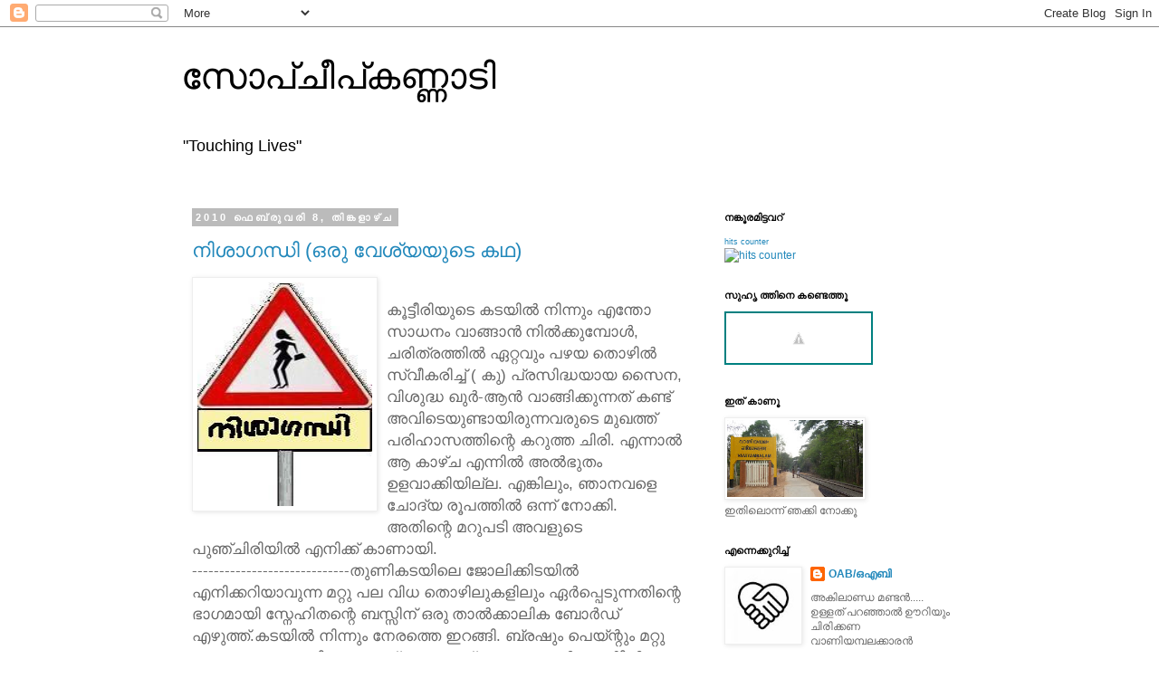

--- FILE ---
content_type: text/html; charset=UTF-8
request_url: https://soapucheepukannadi.blogspot.com/2010_02_07_archive.html
body_size: 24437
content:
<!DOCTYPE html>
<html class='v2' dir='ltr' lang='ml'>
<head>
<link href='https://www.blogger.com/static/v1/widgets/335934321-css_bundle_v2.css' rel='stylesheet' type='text/css'/>
<meta content='width=1100' name='viewport'/>
<meta content='text/html; charset=UTF-8' http-equiv='Content-Type'/>
<meta content='blogger' name='generator'/>
<link href='https://soapucheepukannadi.blogspot.com/favicon.ico' rel='icon' type='image/x-icon'/>
<link href='http://soapucheepukannadi.blogspot.com/2010_02_07_archive.html' rel='canonical'/>
<link rel="alternate" type="application/atom+xml" title="സ&#3403;പ&#3405;ച&#3392;പ&#3405;കണ&#3405;ണ&#3390;ട&#3391; - Atom" href="https://soapucheepukannadi.blogspot.com/feeds/posts/default" />
<link rel="alternate" type="application/rss+xml" title="സ&#3403;പ&#3405;ച&#3392;പ&#3405;കണ&#3405;ണ&#3390;ട&#3391; - RSS" href="https://soapucheepukannadi.blogspot.com/feeds/posts/default?alt=rss" />
<link rel="service.post" type="application/atom+xml" title="സ&#3403;പ&#3405;ച&#3392;പ&#3405;കണ&#3405;ണ&#3390;ട&#3391; - Atom" href="https://www.blogger.com/feeds/2394519244624523011/posts/default" />
<!--Can't find substitution for tag [blog.ieCssRetrofitLinks]-->
<meta content='http://soapucheepukannadi.blogspot.com/2010_02_07_archive.html' property='og:url'/>
<meta content='സോപ്ചീപ്കണ്ണാടി' property='og:title'/>
<meta content='&quot;Touching Lives&quot;' property='og:description'/>
<title>സ&#3403;പ&#3405;ച&#3392;പ&#3405;കണ&#3405;ണ&#3390;ട&#3391;: 02/07/10</title>
<style id='page-skin-1' type='text/css'><!--
/*
-----------------------------------------------
Blogger Template Style
Name:     Simple
Designer: Blogger
URL:      www.blogger.com
----------------------------------------------- */
/* Content
----------------------------------------------- */
body {
font: normal normal 12px 'Trebuchet MS', Trebuchet, Verdana, sans-serif;
color: #666666;
background: #ffffff none repeat scroll top left;
padding: 0 0 0 0;
}
html body .region-inner {
min-width: 0;
max-width: 100%;
width: auto;
}
h2 {
font-size: 22px;
}
a:link {
text-decoration:none;
color: #2288bb;
}
a:visited {
text-decoration:none;
color: #888888;
}
a:hover {
text-decoration:underline;
color: #33aaff;
}
.body-fauxcolumn-outer .fauxcolumn-inner {
background: transparent none repeat scroll top left;
_background-image: none;
}
.body-fauxcolumn-outer .cap-top {
position: absolute;
z-index: 1;
height: 400px;
width: 100%;
}
.body-fauxcolumn-outer .cap-top .cap-left {
width: 100%;
background: transparent none repeat-x scroll top left;
_background-image: none;
}
.content-outer {
-moz-box-shadow: 0 0 0 rgba(0, 0, 0, .15);
-webkit-box-shadow: 0 0 0 rgba(0, 0, 0, .15);
-goog-ms-box-shadow: 0 0 0 #333333;
box-shadow: 0 0 0 rgba(0, 0, 0, .15);
margin-bottom: 1px;
}
.content-inner {
padding: 10px 40px;
}
.content-inner {
background-color: #ffffff;
}
/* Header
----------------------------------------------- */
.header-outer {
background: transparent none repeat-x scroll 0 -400px;
_background-image: none;
}
.Header h1 {
font: normal normal 40px 'Trebuchet MS',Trebuchet,Verdana,sans-serif;
color: #000000;
text-shadow: 0 0 0 rgba(0, 0, 0, .2);
}
.Header h1 a {
color: #000000;
}
.Header .description {
font-size: 18px;
color: #000000;
}
.header-inner .Header .titlewrapper {
padding: 22px 0;
}
.header-inner .Header .descriptionwrapper {
padding: 0 0;
}
/* Tabs
----------------------------------------------- */
.tabs-inner .section:first-child {
border-top: 0 solid #dddddd;
}
.tabs-inner .section:first-child ul {
margin-top: -1px;
border-top: 1px solid #dddddd;
border-left: 1px solid #dddddd;
border-right: 1px solid #dddddd;
}
.tabs-inner .widget ul {
background: transparent none repeat-x scroll 0 -800px;
_background-image: none;
border-bottom: 1px solid #dddddd;
margin-top: 0;
margin-left: -30px;
margin-right: -30px;
}
.tabs-inner .widget li a {
display: inline-block;
padding: .6em 1em;
font: normal normal 12px 'Trebuchet MS', Trebuchet, Verdana, sans-serif;
color: #000000;
border-left: 1px solid #ffffff;
border-right: 1px solid #dddddd;
}
.tabs-inner .widget li:first-child a {
border-left: none;
}
.tabs-inner .widget li.selected a, .tabs-inner .widget li a:hover {
color: #000000;
background-color: #eeeeee;
text-decoration: none;
}
/* Columns
----------------------------------------------- */
.main-outer {
border-top: 0 solid transparent;
}
.fauxcolumn-left-outer .fauxcolumn-inner {
border-right: 1px solid transparent;
}
.fauxcolumn-right-outer .fauxcolumn-inner {
border-left: 1px solid transparent;
}
/* Headings
----------------------------------------------- */
div.widget > h2,
div.widget h2.title {
margin: 0 0 1em 0;
font: normal bold 11px 'Trebuchet MS',Trebuchet,Verdana,sans-serif;
color: #000000;
}
/* Widgets
----------------------------------------------- */
.widget .zippy {
color: #999999;
text-shadow: 2px 2px 1px rgba(0, 0, 0, .1);
}
.widget .popular-posts ul {
list-style: none;
}
/* Posts
----------------------------------------------- */
h2.date-header {
font: normal bold 11px Arial, Tahoma, Helvetica, FreeSans, sans-serif;
}
.date-header span {
background-color: #bbbbbb;
color: #ffffff;
padding: 0.4em;
letter-spacing: 3px;
margin: inherit;
}
.main-inner {
padding-top: 35px;
padding-bottom: 65px;
}
.main-inner .column-center-inner {
padding: 0 0;
}
.main-inner .column-center-inner .section {
margin: 0 1em;
}
.post {
margin: 0 0 45px 0;
}
h3.post-title, .comments h4 {
font: normal normal 22px 'Trebuchet MS',Trebuchet,Verdana,sans-serif;
margin: .75em 0 0;
}
.post-body {
font-size: 110%;
line-height: 1.4;
position: relative;
}
.post-body img, .post-body .tr-caption-container, .Profile img, .Image img,
.BlogList .item-thumbnail img {
padding: 2px;
background: #ffffff;
border: 1px solid #eeeeee;
-moz-box-shadow: 1px 1px 5px rgba(0, 0, 0, .1);
-webkit-box-shadow: 1px 1px 5px rgba(0, 0, 0, .1);
box-shadow: 1px 1px 5px rgba(0, 0, 0, .1);
}
.post-body img, .post-body .tr-caption-container {
padding: 5px;
}
.post-body .tr-caption-container {
color: #666666;
}
.post-body .tr-caption-container img {
padding: 0;
background: transparent;
border: none;
-moz-box-shadow: 0 0 0 rgba(0, 0, 0, .1);
-webkit-box-shadow: 0 0 0 rgba(0, 0, 0, .1);
box-shadow: 0 0 0 rgba(0, 0, 0, .1);
}
.post-header {
margin: 0 0 1.5em;
line-height: 1.6;
font-size: 90%;
}
.post-footer {
margin: 20px -2px 0;
padding: 5px 10px;
color: #666666;
background-color: #eeeeee;
border-bottom: 1px solid #eeeeee;
line-height: 1.6;
font-size: 90%;
}
#comments .comment-author {
padding-top: 1.5em;
border-top: 1px solid transparent;
background-position: 0 1.5em;
}
#comments .comment-author:first-child {
padding-top: 0;
border-top: none;
}
.avatar-image-container {
margin: .2em 0 0;
}
#comments .avatar-image-container img {
border: 1px solid #eeeeee;
}
/* Comments
----------------------------------------------- */
.comments .comments-content .icon.blog-author {
background-repeat: no-repeat;
background-image: url([data-uri]);
}
.comments .comments-content .loadmore a {
border-top: 1px solid #999999;
border-bottom: 1px solid #999999;
}
.comments .comment-thread.inline-thread {
background-color: #eeeeee;
}
.comments .continue {
border-top: 2px solid #999999;
}
/* Accents
---------------------------------------------- */
.section-columns td.columns-cell {
border-left: 1px solid transparent;
}
.blog-pager {
background: transparent url(https://resources.blogblog.com/blogblog/data/1kt/simple/paging_dot.png) repeat-x scroll top center;
}
.blog-pager-older-link, .home-link,
.blog-pager-newer-link {
background-color: #ffffff;
padding: 5px;
}
.footer-outer {
border-top: 1px dashed #bbbbbb;
}
/* Mobile
----------------------------------------------- */
body.mobile  {
background-size: auto;
}
.mobile .body-fauxcolumn-outer {
background: transparent none repeat scroll top left;
}
.mobile .body-fauxcolumn-outer .cap-top {
background-size: 100% auto;
}
.mobile .content-outer {
-webkit-box-shadow: 0 0 3px rgba(0, 0, 0, .15);
box-shadow: 0 0 3px rgba(0, 0, 0, .15);
}
.mobile .tabs-inner .widget ul {
margin-left: 0;
margin-right: 0;
}
.mobile .post {
margin: 0;
}
.mobile .main-inner .column-center-inner .section {
margin: 0;
}
.mobile .date-header span {
padding: 0.1em 10px;
margin: 0 -10px;
}
.mobile h3.post-title {
margin: 0;
}
.mobile .blog-pager {
background: transparent none no-repeat scroll top center;
}
.mobile .footer-outer {
border-top: none;
}
.mobile .main-inner, .mobile .footer-inner {
background-color: #ffffff;
}
.mobile-index-contents {
color: #666666;
}
.mobile-link-button {
background-color: #2288bb;
}
.mobile-link-button a:link, .mobile-link-button a:visited {
color: #ffffff;
}
.mobile .tabs-inner .section:first-child {
border-top: none;
}
.mobile .tabs-inner .PageList .widget-content {
background-color: #eeeeee;
color: #000000;
border-top: 1px solid #dddddd;
border-bottom: 1px solid #dddddd;
}
.mobile .tabs-inner .PageList .widget-content .pagelist-arrow {
border-left: 1px solid #dddddd;
}

--></style>
<style id='template-skin-1' type='text/css'><!--
body {
min-width: 960px;
}
.content-outer, .content-fauxcolumn-outer, .region-inner {
min-width: 960px;
max-width: 960px;
_width: 960px;
}
.main-inner .columns {
padding-left: 0;
padding-right: 310px;
}
.main-inner .fauxcolumn-center-outer {
left: 0;
right: 310px;
/* IE6 does not respect left and right together */
_width: expression(this.parentNode.offsetWidth -
parseInt("0") -
parseInt("310px") + 'px');
}
.main-inner .fauxcolumn-left-outer {
width: 0;
}
.main-inner .fauxcolumn-right-outer {
width: 310px;
}
.main-inner .column-left-outer {
width: 0;
right: 100%;
margin-left: -0;
}
.main-inner .column-right-outer {
width: 310px;
margin-right: -310px;
}
#layout {
min-width: 0;
}
#layout .content-outer {
min-width: 0;
width: 800px;
}
#layout .region-inner {
min-width: 0;
width: auto;
}
body#layout div.add_widget {
padding: 8px;
}
body#layout div.add_widget a {
margin-left: 32px;
}
--></style>
<link href='https://www.blogger.com/dyn-css/authorization.css?targetBlogID=2394519244624523011&amp;zx=a3cfeabf-cf06-43ea-b509-89f20b0de7f0' media='none' onload='if(media!=&#39;all&#39;)media=&#39;all&#39;' rel='stylesheet'/><noscript><link href='https://www.blogger.com/dyn-css/authorization.css?targetBlogID=2394519244624523011&amp;zx=a3cfeabf-cf06-43ea-b509-89f20b0de7f0' rel='stylesheet'/></noscript>
<meta name='google-adsense-platform-account' content='ca-host-pub-1556223355139109'/>
<meta name='google-adsense-platform-domain' content='blogspot.com'/>

</head>
<body class='loading variant-simplysimple'>
<div class='navbar section' id='navbar' name='നവ്‌ബാർ'><div class='widget Navbar' data-version='1' id='Navbar1'><script type="text/javascript">
    function setAttributeOnload(object, attribute, val) {
      if(window.addEventListener) {
        window.addEventListener('load',
          function(){ object[attribute] = val; }, false);
      } else {
        window.attachEvent('onload', function(){ object[attribute] = val; });
      }
    }
  </script>
<div id="navbar-iframe-container"></div>
<script type="text/javascript" src="https://apis.google.com/js/platform.js"></script>
<script type="text/javascript">
      gapi.load("gapi.iframes:gapi.iframes.style.bubble", function() {
        if (gapi.iframes && gapi.iframes.getContext) {
          gapi.iframes.getContext().openChild({
              url: 'https://www.blogger.com/navbar/2394519244624523011?origin\x3dhttps://soapucheepukannadi.blogspot.com',
              where: document.getElementById("navbar-iframe-container"),
              id: "navbar-iframe"
          });
        }
      });
    </script><script type="text/javascript">
(function() {
var script = document.createElement('script');
script.type = 'text/javascript';
script.src = '//pagead2.googlesyndication.com/pagead/js/google_top_exp.js';
var head = document.getElementsByTagName('head')[0];
if (head) {
head.appendChild(script);
}})();
</script>
</div></div>
<div class='body-fauxcolumns'>
<div class='fauxcolumn-outer body-fauxcolumn-outer'>
<div class='cap-top'>
<div class='cap-left'></div>
<div class='cap-right'></div>
</div>
<div class='fauxborder-left'>
<div class='fauxborder-right'></div>
<div class='fauxcolumn-inner'>
</div>
</div>
<div class='cap-bottom'>
<div class='cap-left'></div>
<div class='cap-right'></div>
</div>
</div>
</div>
<div class='content'>
<div class='content-fauxcolumns'>
<div class='fauxcolumn-outer content-fauxcolumn-outer'>
<div class='cap-top'>
<div class='cap-left'></div>
<div class='cap-right'></div>
</div>
<div class='fauxborder-left'>
<div class='fauxborder-right'></div>
<div class='fauxcolumn-inner'>
</div>
</div>
<div class='cap-bottom'>
<div class='cap-left'></div>
<div class='cap-right'></div>
</div>
</div>
</div>
<div class='content-outer'>
<div class='content-cap-top cap-top'>
<div class='cap-left'></div>
<div class='cap-right'></div>
</div>
<div class='fauxborder-left content-fauxborder-left'>
<div class='fauxborder-right content-fauxborder-right'></div>
<div class='content-inner'>
<header>
<div class='header-outer'>
<div class='header-cap-top cap-top'>
<div class='cap-left'></div>
<div class='cap-right'></div>
</div>
<div class='fauxborder-left header-fauxborder-left'>
<div class='fauxborder-right header-fauxborder-right'></div>
<div class='region-inner header-inner'>
<div class='header section' id='header' name='തലക്കെട്ട്'><div class='widget Header' data-version='1' id='Header1'>
<div id='header-inner'>
<div class='titlewrapper'>
<h1 class='title'>
<a href='https://soapucheepukannadi.blogspot.com/'>
സ&#3403;പ&#3405;ച&#3392;പ&#3405;കണ&#3405;ണ&#3390;ട&#3391;
</a>
</h1>
</div>
<div class='descriptionwrapper'>
<p class='description'><span>"Touching Lives"</span></p>
</div>
</div>
</div></div>
</div>
</div>
<div class='header-cap-bottom cap-bottom'>
<div class='cap-left'></div>
<div class='cap-right'></div>
</div>
</div>
</header>
<div class='tabs-outer'>
<div class='tabs-cap-top cap-top'>
<div class='cap-left'></div>
<div class='cap-right'></div>
</div>
<div class='fauxborder-left tabs-fauxborder-left'>
<div class='fauxborder-right tabs-fauxborder-right'></div>
<div class='region-inner tabs-inner'>
<div class='tabs no-items section' id='crosscol' name='ക്രോസ്-കോളം'></div>
<div class='tabs no-items section' id='crosscol-overflow' name='Cross-Column 2'></div>
</div>
</div>
<div class='tabs-cap-bottom cap-bottom'>
<div class='cap-left'></div>
<div class='cap-right'></div>
</div>
</div>
<div class='main-outer'>
<div class='main-cap-top cap-top'>
<div class='cap-left'></div>
<div class='cap-right'></div>
</div>
<div class='fauxborder-left main-fauxborder-left'>
<div class='fauxborder-right main-fauxborder-right'></div>
<div class='region-inner main-inner'>
<div class='columns fauxcolumns'>
<div class='fauxcolumn-outer fauxcolumn-center-outer'>
<div class='cap-top'>
<div class='cap-left'></div>
<div class='cap-right'></div>
</div>
<div class='fauxborder-left'>
<div class='fauxborder-right'></div>
<div class='fauxcolumn-inner'>
</div>
</div>
<div class='cap-bottom'>
<div class='cap-left'></div>
<div class='cap-right'></div>
</div>
</div>
<div class='fauxcolumn-outer fauxcolumn-left-outer'>
<div class='cap-top'>
<div class='cap-left'></div>
<div class='cap-right'></div>
</div>
<div class='fauxborder-left'>
<div class='fauxborder-right'></div>
<div class='fauxcolumn-inner'>
</div>
</div>
<div class='cap-bottom'>
<div class='cap-left'></div>
<div class='cap-right'></div>
</div>
</div>
<div class='fauxcolumn-outer fauxcolumn-right-outer'>
<div class='cap-top'>
<div class='cap-left'></div>
<div class='cap-right'></div>
</div>
<div class='fauxborder-left'>
<div class='fauxborder-right'></div>
<div class='fauxcolumn-inner'>
</div>
</div>
<div class='cap-bottom'>
<div class='cap-left'></div>
<div class='cap-right'></div>
</div>
</div>
<!-- corrects IE6 width calculation -->
<div class='columns-inner'>
<div class='column-center-outer'>
<div class='column-center-inner'>
<div class='main section' id='main' name='പ്രധാനം'><div class='widget Blog' data-version='1' id='Blog1'>
<div class='blog-posts hfeed'>

          <div class="date-outer">
        
<h2 class='date-header'><span>2010 ഫ&#3398;ബ&#3405;ര&#3393;വര&#3391; 8, ത&#3391;ങ&#3405;കള&#3390;ഴ&#3405;&#8204;ച</span></h2>

          <div class="date-posts">
        
<div class='post-outer'>
<div class='post hentry uncustomized-post-template' itemprop='blogPost' itemscope='itemscope' itemtype='http://schema.org/BlogPosting'>
<meta content='https://blogger.googleusercontent.com/img/b/R29vZ2xl/AVvXsEhL5EjMUBQ8PKgYq4XdfEHRQfhynrX81SkwKBSz30V36bjOUmw91QGQck7pQqNJMYGQVEQZX3ukxr9m3Uco5Ubu6Q-tZyWbvw0c93wISy1VZHzrgx3LJdAOpz6PYoC1GvGbo2c79Hl39T7G/s320/attenzione_prostitute1.jpg' itemprop='image_url'/>
<meta content='2394519244624523011' itemprop='blogId'/>
<meta content='3253305306017166058' itemprop='postId'/>
<a name='3253305306017166058'></a>
<h3 class='post-title entry-title' itemprop='name'>
<a href='https://soapucheepukannadi.blogspot.com/2010/02/blog-post.html'>ന&#3391;ശ&#3390;ഗന&#3405;ധ&#3391; (ഒര&#3393; വ&#3399;ശ&#3405;യയ&#3393;ട&#3398; കഥ)</a>
</h3>
<div class='post-header'>
<div class='post-header-line-1'></div>
</div>
<div class='post-body entry-content' id='post-body-3253305306017166058' itemprop='description articleBody'>
<div dir="ltr" style="text-align: left;" trbidi="on">
<a href="https://blogger.googleusercontent.com/img/b/R29vZ2xl/AVvXsEhL5EjMUBQ8PKgYq4XdfEHRQfhynrX81SkwKBSz30V36bjOUmw91QGQck7pQqNJMYGQVEQZX3ukxr9m3Uco5Ubu6Q-tZyWbvw0c93wISy1VZHzrgx3LJdAOpz6PYoC1GvGbo2c79Hl39T7G/s1600-h/attenzione_prostitute1.jpg" onblur="try {parent.deselectBloggerImageGracefully();} catch(e) {}"><img alt="" border="0" id="BLOGGER_PHOTO_ID_5434364972176220178" src="https://blogger.googleusercontent.com/img/b/R29vZ2xl/AVvXsEhL5EjMUBQ8PKgYq4XdfEHRQfhynrX81SkwKBSz30V36bjOUmw91QGQck7pQqNJMYGQVEQZX3ukxr9m3Uco5Ubu6Q-tZyWbvw0c93wISy1VZHzrgx3LJdAOpz6PYoC1GvGbo2c79Hl39T7G/s320/attenzione_prostitute1.jpg" style="cursor: pointer; float: left; height: 247px; margin: 0pt 10px 10px 0pt; width: 193px;" /></a><span style="font-size: 130%;"><br /></span><span style="font-size: 130%;">ക&#3394;ട&#3405;ട&#3392;ര&#3391;യ&#3393;ട&#3398;</span><span style="font-size: 130%;">  </span><span style="font-size: 130%;">കടയ&#3391;ല&#3405;&#8205;</span><span style="font-size: 130%;">  </span><span style="font-size: 130%;"> ന&#3391;ന&#3405;ന&#3393;&#3330; </span><span style="font-size: 130%;">എന&#3405;ത&#3403;</span><span style="font-size: 130%;">  </span><span style="font-size: 130%;">സ&#3390;ധന&#3330;</span><span style="font-size: 130%;"> </span><span style="font-size: 130%;">വ&#3390;ങ&#3405;ങ&#3390;ന&#3405;&#8205;</span>    <span style="font-size: 130%;">ന&#3391;ല&#3405;&#8205;ക&#3405;ക&#3393;മ&#3405;പ&#3403;ള&#3405;&#8205;</span><span style="font-size: 130%;">,  </span><span style="font-size: 130%;">ചര&#3391;ത&#3405;രത&#3405;ത&#3391;ല&#3405;&#8205;</span><span style="font-size: 130%;"> </span><span style="font-size: 130%;">ഏറ&#3405;റവ&#3393;&#3330;</span><span style="font-size: 130%;"> </span><span style="font-size: 130%;">പഴയ</span><span style="font-size: 130%;"> ത&#3402;ഴ&#3391;ല&#3405;&#8205;</span><span style="font-size: 130%;"> </span><span style="font-size: 130%;">സ&#3405;വ&#3392;കര&#3391;ച&#3405;ച&#3405;</span><span style="font-size: 130%;">   (</span><span style="font-size: 130%;"> ക&#3393;) </span><span style="font-size: 130%;">പ&#3405;രസ&#3391;ദ&#3405;ധയ&#3390;യ</span><span style="font-size: 130%;"> </span><span style="font-size: 130%;">സ&#3400;ന</span><span style="font-size: 130%;">, </span><span style="font-size: 130%;">വ&#3391;ശ&#3393;ദ&#3405;ധ</span><span style="font-size: 130%;"> </span><span style="font-size: 130%;">ഖ&#3393;ര&#3405;&#8205;</span><span style="font-size: 130%;">-</span><span style="font-size: 130%;">ആന&#3405;&#8205;</span><span style="font-size: 130%;"> </span><span style="font-size: 130%;">വ&#3390;ങ&#3405;ങ&#3391;ക&#3405;ക&#3393;ന&#3405;നത&#3405;</span><span style="font-size: 130%;"> </span><span style="font-size: 130%;">കണ&#3405;ട&#3405;</span>            <span style="font-size: 130%;">അവ&#3391;ട&#3398;യ&#3393;ണ&#3405;ട&#3390;യ&#3391;ര&#3393;ന&#3405;നവര&#3393;ട&#3398;</span><span style="font-size: 130%;"> </span><span style="font-size: 130%;">മ&#3393;</span><span style="font-size: 130%;">ഖത&#3405;ത&#3405;</span><span style="font-size: 130%;"> പര&#3391;ഹ&#3390;സത&#3405;ത&#3391;ന&#3405;റ&#3398; </span><span style="font-size: 130%;">കറ&#3393;ത&#3405;ത</span><span style="font-size: 130%;"> </span><span style="font-size: 130%;">ച&#3391;ര&#3391;</span><span style="font-size: 130%;">.  </span><span style="font-size: 130%;">എന&#3405;ന&#3390;ല&#3405;&#8205;</span><span style="font-size: 130%;"> ആ ക&#3390;ഴ&#3405;ച എന&#3405;ന&#3391;ല&#3405;&#8205; അല&#3405;&#8205;ഭ&#3393;ത&#3330; </span><span style="font-size: 130%;">ഉളവ&#3390;ക&#3405;ക&#3391;യ&#3391;ല&#3405;ല</span><span style="font-size: 130%;">. </span><span style="font-size: 130%;">എങ&#3405;ക&#3391;ല&#3393;&#3330;</span><span style="font-size: 130%;">, </span><span style="font-size: 130%;">ഞ&#3390;നവള&#3398;</span><span style="font-size: 130%;">  </span><span style="font-size: 130%;">ച&#3403;ദ&#3405;യ</span><span style="font-size: 130%;"> </span><span style="font-size: 130%;">ര&#3394;പത&#3405;ത&#3391;ല&#3405;&#8205;</span><span style="font-size: 130%;"> </span><span style="font-size: 130%;">ഒന&#3405;ന&#3405;</span><span style="font-size: 130%;"> </span><span style="font-size: 130%;">ന&#3403;ക&#3405;ക&#3391;</span><span style="font-size: 130%;">. </span><span style="font-size: 130%;">അത&#3391;ന&#3405;റ&#3398;</span><span style="font-size: 130%;"> </span><span style="font-size: 130%;">മറ&#3393;പട&#3391;</span> <span style="font-size: 130%;">അവള&#3393;ട&#3398; പ&#3393;ഞ&#3405;ച&#3391;ര&#3391;യ&#3391;ല&#3405;&#8205; എന&#3391;ക&#3405;ക&#3405;</span> <span style="font-size: 130%;"> </span><span style="font-size: 130%;">ക&#3390;ണ&#3390;യ&#3391;</span><span style="font-size: 130%;">. </span><span style="font-size: 130%;"><br />-----------------------------</span><span style="font-size: 130%;">ത&#3393;ണ&#3391;കടയ&#3391;ല&#3398;</span><span style="font-size: 130%;"> ജ&#3403;ല&#3391;ക&#3405;ക&#3391;ടയ&#3391;ല&#3405;&#8205; </span><span style="font-size: 130%;">എന&#3391;ക&#3405;ക</span><span style="font-size: 130%;">റ&#3391;യ&#3390;വ&#3393;ന&#3405;ന</span><span style="font-size: 130%;"> </span><span style="font-size: 130%;">മറ&#3405;റ&#3393; പല</span><span style="font-size: 130%;"> വ&#3391;ധ ത&#3402;ഴ&#3391;ല&#3393;കള&#3391;ല&#3393;&#3330;</span><span style="font-size: 130%;"> </span><span style="font-size: 130%;">ഏര&#3405;&#8205;പ&#3405;പ&#3398;ട&#3393;ന&#3405;നത&#3391;ന&#3405;റ&#3398;</span><span style="font-size: 130%;"> </span><span style="font-size: 130%;">ഭ&#3390;ഗമ&#3390;യ&#3391;</span><span style="font-size: 130%;"> </span><span style="font-size: 130%;">സ&#3405;ന&#3399;ഹ&#3391;തന&#3405;റ&#3398;</span><span style="font-size: 130%;"> ബസ&#3405;സ&#3391;ന&#3405; </span><span style="font-size: 130%;">ഒര&#3393;</span> <span style="font-size: 130%;">ത&#3390;ല&#3405;&#8205;ക&#3405;ക&#3390;ല&#3391;ക </span><span style="font-size: 130%;">ബ&#3403;ര&#3405;&#8205;ഡ&#3405;</span> <span style="font-size: 130%;">എഴ&#3393;ത&#3405;ത&#3405;.</span><span style="font-size: 130%;">കടയ&#3391;ല&#3405;&#8205; ന&#3391;ന&#3405;ന&#3393;&#3330;</span><span style="font-size: 130%;"> </span><span style="font-size: 130%;">ന&#3399;രത&#3405;ത&#3398;</span><span style="font-size: 130%;"> </span><span style="font-size: 130%;">ഇറങ&#3405;ങ&#3391;</span><span style="font-size: 130%;">. </span><span style="font-size: 130%;">ബ&#3405;രഷ&#3393;&#3330;</span><span style="font-size: 130%;"> പ&#3398;യ&#3405;ന&#3405;റ&#3393;&#3330; </span><span style="font-size: 130%;">മറ&#3405;റ&#3393;</span><span style="font-size: 130%;"> </span><span style="font-size: 130%;">സ&#3390;ധനങ&#3405;ങള&#3393;മ&#3390;യ&#3391;</span><span style="font-size: 130%;"> </span><span style="font-size: 130%;">മഹബ&#3394;ബ&#3405;</span><span style="font-size: 130%;"> </span><span style="font-size: 130%;">പറഞ&#3405;ഞ</span> <span style="font-size: 130%;">പ&#3405;രക&#3390;ര&#3330;</span><span style="font-size: 130%;"> </span><span style="font-size: 130%;">ഞ&#3390;&#8205;ന&#3405;&#8205; സ&#3405;റ&#3405;റ&#3390;ന&#3405;റ&#3391;ല&#3405;&#8205; </span><span style="font-size: 130%;">ന&#3391;ന&#3405;ന&#3393;&#3330;</span><span style="font-size: 130%;"> </span><span style="font-size: 130%;">ബസ&#3405;സ&#3405;</span><span style="font-size: 130%;"> </span><span style="font-size: 130%;">ക&#3399;റ&#3391;</span><span style="font-size: 130%;">.</span><span style="font-size: 130%;">ന&#3390;ട&#3405;ട&#3391;ന&#3405;&#8205;</span><span style="font-size: 130%;"> </span><span style="font-size: 130%;">പ&#3393;റത&#3405;ത&#3398;</span><span style="font-size: 130%;"> </span><span style="font-size: 130%;">പ&#3393;ഴക&#3405;കടവ&#3391;ല&#3405;&#8205;</span><span style="font-size: 130%;"> </span><span style="font-size: 130%;">ബസ&#3405;സ&#3405;</span><span style="font-size: 130%;"> </span><span style="font-size: 130%;">സ&#3400;</span><span style="font-size: 130%;">ഡ&#3390;ക&#3405;ക&#3391;</span><span style="font-size: 130%;"> </span><span style="font-size: 130%;">പ&#3393;ത&#3391;യ</span><span style="font-size: 130%;"> </span><span style="font-size: 130%;">ഡ&#3405;ര&#3400;വറ&#3393;&#3330;</span><span style="font-size: 130%;">, </span><span style="font-size: 130%;">ച&#3398;ക&#3405;കറ&#3393;&#3330;</span><span style="font-size: 130%;"> </span><span style="font-size: 130%;">ഡ&#3405;രസ&#3405;സ&#3405;</span> <span style="font-size: 130%;">മ&#3390;റ&#3393;ന&#3405;നത&#3391;ന&#3391;ടയ&#3391;ല&#3405;&#8205;</span><span style="font-size: 130%;"> </span><span style="font-size: 130%;">സ&#3405;വക&#3390;ര&#3405;യമ&#3390;യ&#3391;</span><span style="font-size: 130%;">, </span><span style="font-size: 130%;">എന&#3405;ന&#3390;ല&#3405;&#8205;</span><span style="font-size: 130%;"> </span><span style="font-size: 130%;">എന&#3391;ക&#3405;ക&#3405;</span><span style="font-size: 130%;"> </span><span style="font-size: 130%;">ക&#3399;ള&#3405;&#8205;ക&#3405;ക&#3390;വ&#3393;ന&#3405;ന</span><span style="font-size: 130%;"> </span><span style="font-size: 130%;">ര&#3392;ത&#3391;യ&#3391;ല&#3405;&#8205;</span><span style="font-size: 130%;"> &#8216;</span><span style="font-size: 130%;">ഓള&#3398;</span><span style="font-size: 130%;"> </span><span style="font-size: 130%;">ക&#3391;ട&#3405;ട&#3394;ല&#3398;ഡ&#3402;</span><span style="font-size: 130%;">.. </span><span style="font-size: 130%;">പണ&#3405;ട&#3390;രമടങ&#3405;ങ&#3390;ന&#3405;&#8205;</span><span style="font-size: 130%;"> </span><span style="font-size: 130%;">ഇന&#3391;</span><span style="font-size: 130%;"> </span><span style="font-size: 130%;">വ&#3399;റ&#3398;</span><span style="font-size: 130%;"> </span><span style="font-size: 130%;">ആര&#3398;ങ&#3405;ക&#3391;ല&#3393;&#3330;</span><span style="font-size: 130%;"> </span><span style="font-size: 130%;">ഒപ&#3405;പ&#3330;</span><span style="font-size: 130%;"> </span><span style="font-size: 130%;">പ&#3403;യ&#3402;</span><span style="font-size: 130%;"> </span><span style="font-size: 130%;">ആവ&#3402;</span><span style="font-size: 130%;"> </span><span style="font-size: 130%;">പ&#3402;ല&#3391;യ&#3390;ട&#3391;ച&#3405;ച&#3391;</span><span style="font-size: 130%;"> </span><span style="font-size: 130%;">മ&#3403;ള&#3405;</span><span style="font-size: 130%;">...&#8217;</span><span style="font-size: 130%;">ഒര&#3393;</span> <span style="font-size: 130%;">പ&#3398;ണ&#3405;ണ&#3391;ന&#3405;റ&#3398;</span><span style="font-size: 130%;"> </span><span style="font-size: 130%;">വ&#3391;ഷയമ&#3390;ണ&#3398;ന&#3405;ന&#3405;</span><span style="font-size: 130%;"> </span><span style="font-size: 130%;">മനസ&#3405;സ&#3391;ല&#3390;ക&#3405;ക&#3390;ന&#3405;&#8205;</span><span style="font-size: 130%;"> </span><span style="font-size: 130%;">ഇത&#3405;രയ&#3393;&#3330;</span><span style="font-size: 130%;"> </span><span style="font-size: 130%;">പ&#3403;ര&#3398;</span><span style="font-size: 130%;">? </span><span style="font-size: 130%;">അവര&#3398;</span><span style="font-size: 130%;"> </span><span style="font-size: 130%;">മ&#3393;മ&#3405;പ&#3405;</span><span style="font-size: 130%;"> </span><span style="font-size: 130%;">കണ&#3405;ട&#3391;ട&#3405;ട&#3393;ണ&#3405;ട&#3398;ങ&#3405;ക&#3391;ല&#3393;&#3330;</span> <span style="font-size: 130%;">പര&#3391;ചയപ&#3405;പ&#3398;ട&#3405;ട&#3391;ട&#3405;ട&#3391;ല&#3405;ല&#3390;ത&#3405;തത&#3391;ന&#3390;ല&#3405;&#8205;</span><span style="font-size: 130%;"> </span><span style="font-size: 130%;">അത&#3391;ല&#3399;ക&#3405;ക&#3405;</span><span style="font-size: 130%;"> </span><span style="font-size: 130%;">ശ&#3405;രദ&#3405;ധ&#3391;ക&#3405;ക&#3390;ത&#3398;</span><span style="font-size: 130%;"> </span><span style="font-size: 130%;">ഞ&#3390;ന&#3398;ന&#3405;റ&#3398;</span><span style="font-size: 130%;"> </span><span style="font-size: 130%;">ജ&#3403;ല&#3391;യ&#3391;ല&#3405;&#8205;</span><span style="font-size: 130%;"> </span><span style="font-size: 130%;">വ&#3405;യ&#3390;പ&#3395;തന&#3390;യ&#3391;</span><span style="font-size: 130%;">.</span><span style="font-size: 130%;">ബ&#3403;ര&#3405;&#8205;ഡ&#3393;കള&#3391;ല&#3405;&#8205;</span><span style="font-size: 130%;"> </span><span style="font-size: 130%;">വ&#3400;റ&#3405;റ&#3405;</span><span style="font-size: 130%;"> </span><span style="font-size: 130%;">പ&#3399;പ&#3405;പര&#3405;&#8205;</span><span style="font-size: 130%;"> </span><span style="font-size: 130%;">ഒട&#3405;ട&#3391;ച&#3405;ച&#3405;</span><span style="font-size: 130%;"> </span><span style="font-size: 130%;">ന&#3391;റങ&#3405;ങള&#3393;മ&#3390;യ&#3391;</span><span style="font-size: 130%;"> </span><span style="font-size: 130%;">ബസ&#3405;സ&#3391;ന&#3405;റ&#3398;</span><span style="font-size: 130%;"> </span><span style="font-size: 130%;">മ&#3393;മ&#3405;പ&#3391;ല&#3398;</span><span style="font-size: 130%;"> </span><span style="font-size: 130%;">പ&#3398;ട&#3405;ട&#3391;</span><span style="font-size: 130%;"> </span><span style="font-size: 130%;">സ&#3392;റ&#3405;റ&#3391;ല&#3405;&#8205;</span><span style="font-size: 130%;"> ഇര&#3391;പ&#3405;പ&#3393;റപ&#3405;പ&#3391;ച&#3405;ച എന&#3405;റ&#3398;</span><span style="font-size: 130%;"> </span><span style="font-size: 130%;">അട&#3393;ത&#3405;ത&#3405;</span><span style="font-size: 130%;"> വന&#3405;ന&#3391;ര&#3393;ന&#3405;ന&#3405; മഹബ&#3394;ബ&#3405; </span><span style="font-size: 130%;"> </span><span style="font-size: 130%;">ക&#3390;ര&#3405;യ&#3330;</span><span style="font-size: 130%;"> </span><span style="font-size: 130%;">വ&#3391;ശദ&#3392;കര&#3391;ച&#3405;ച&#3393;</span><span style="font-size: 130%;">. &#8216;</span><span style="font-size: 130%;">അവര&#3405;&#8205;ക&#3405;ക&#3402;ര&#3393;</span> <span style="font-size: 130%;">കമ&#3405;പ&#3330;</span><span style="font-size: 130%;">....</span><span style="font-size: 130%;">നമ&#3405;മ&#3393;ട&#3398;</span><span style="font-size: 130%;"> </span><span style="font-size: 130%;">സ&#3400;നയ&#3398;</span><span style="font-size: 130%;">......</span><span style="font-size: 130%;">ന&#3399;രത&#3405;ത&#3398;</span><span style="font-size: 130%;"> </span><span style="font-size: 130%;">പറഞ&#3405;ഞ&#3393;റപ&#3405;പ&#3391;ച&#3405;ച</span><span style="font-size: 130%;"> </span><span style="font-size: 130%;">പ&#3405;രക&#3390;ര&#3330;</span><span style="font-size: 130%;"> </span><span style="font-size: 130%;">പഴയ</span><span style="font-size: 130%;"> </span><span style="font-size: 130%;">ക&#3405;ല&#3392;നര&#3405;&#8205;</span><span style="font-size: 130%;"> </span><span style="font-size: 130%;">അങ&#3405;ങ&#3390;ട&#3391;യ&#3391;ല&#3405;&#8205;</span> <span style="font-size: 130%;">ഇറങ&#3405;ങ&#3391;</span><span style="font-size: 130%;"> </span><span style="font-size: 130%;">അവള&#3398;യ&#3393;&#3330;</span><span style="font-size: 130%;"> </span><span style="font-size: 130%;">ക&#3402;ണ&#3405;ട&#3405;</span><span style="font-size: 130%;"> </span><span style="font-size: 130%;">വര&#3393;&#3330;</span><span style="font-size: 130%;">...&#8217;</span><span style="font-size: 130%;">മഹബ&#3394;ബ&#3405;</span><span style="font-size: 130%;"> </span><span style="font-size: 130%;">കണക&#3405;ക&#3405;</span><span style="font-size: 130%;"> </span><span style="font-size: 130%;">ക&#3394;ട&#3405;ട&#3391;</span><span style="font-size: 130%;"> </span><span style="font-size: 130%;">കഴ&#3391;ഞ&#3405;ഞ&#3405;</span><span style="font-size: 130%;"> </span><span style="font-size: 130%;">ക&#3393;ള&#3391;ക&#3405;ക&#3390;ന&#3390;യ&#3391;</span><span style="font-size: 130%;"> </span><span style="font-size: 130%;">പ&#3393;റത&#3405;ത&#3391;റങ&#3405;ങ&#3391;</span><span style="font-size: 130%;">. </span><span style="font-size: 130%;">അത&#3391;ന&#3391;ടയ&#3391;ല&#3405;&#8205;</span><span style="font-size: 130%;"> </span><span style="font-size: 130%;">ഒര&#3393;</span> <span style="font-size: 130%;">ജ&#3392;പ&#3405;പ&#3405;</span><span style="font-size: 130%;"> </span><span style="font-size: 130%;">വര&#3393;ന&#3405;നത&#3391;ന&#3405;റ&#3398;യ&#3393;&#3330;</span><span style="font-size: 130%;"> </span><span style="font-size: 130%;">മറ&#3405;റ&#3393;&#3330;</span><span style="font-size: 130%;"> </span><span style="font-size: 130%;">ശബ&#3405;ദ&#3330;</span><span style="font-size: 130%;"> </span><span style="font-size: 130%;">ക&#3399;ള&#3405;&#8205;ക&#3405;ക&#3390;മ&#3390;യ&#3391;ര&#3393;ന&#3405;ന&#3393;</span><span style="font-size: 130%;">.</span><span style="font-size: 130%;">എന&#3405;റ&#3398;</span><span style="font-size: 130%;"> </span><span style="font-size: 130%;">ജ&#3403;ല&#3391;</span><span style="font-size: 130%;"> </span><span style="font-size: 130%;">ഏകദ&#3399;ശ&#3330;</span><span style="font-size: 130%;"> ത&#3392;ര&#3405;&#8205;ന&#3405;ന&#3405;</span><span style="font-size: 130%;"> </span><span style="font-size: 130%;">ത&#3393;ടങ&#3405;ങ&#3391;യ</span><span style="font-size: 130%;"> </span><span style="font-size: 130%;">സമയ&#3330;</span><span style="font-size: 130%;">, </span><span style="font-size: 130%;">ആര&#3403;</span><span style="font-size: 130%;"> </span><span style="font-size: 130%;">പ&#3393;റത&#3405;ത&#3405;</span><span style="font-size: 130%;"> </span><span style="font-size: 130%;">ന&#3391;ന&#3405;ന&#3393;&#3330; ഡ&#3403;ര&#3405;&#8205;</span> <span style="font-size: 130%;">ത&#3393;റന&#3405;ന&#3405;</span><span style="font-size: 130%;"> </span><span style="font-size: 130%;">ക&#3402;ട&#3393;ത&#3405;തത&#3391;ല&#3405;&#8205;</span><span style="font-size: 130%;"> </span><span style="font-size: 130%;">സ&#3405;റ&#3405;റപ&#3405;പ&#3405;</span><span style="font-size: 130%;"> </span><span style="font-size: 130%;">ക&#3399;റ&#3391;</span><span style="font-size: 130%;"> </span><span style="font-size: 130%;">സ&#3400;ന</span><span style="font-size: 130%;"> </span><span style="font-size: 130%;">ബസ&#3405;സ&#3391;ന&#3393;ള&#3405;ള&#3391;ല&#3405;&#8205;</span><span style="font-size: 130%;">:<br /><br />&#8220;</span><span style="font-size: 130%;">ഡ&#3390;</span><span style="font-size: 130%;">....</span><span style="font-size: 130%;">ബസ&#3392;</span><span style="font-size: 130%;">...</span><span style="font-size: 130%;">വ&#3399;ണ&#3398;ങ&#3405;ക&#3391;</span><span style="font-size: 130%;"> </span><span style="font-size: 130%;">ന&#3403;ക&#3405;ക&#3391;ക&#3405;ക&#3403;</span><span style="font-size: 130%;">...</span><span style="font-size: 130%;">പ&#3391;ന&#3405;ന&#3399;യ&#3405;</span><span style="font-size: 130%;">,  </span><span style="font-size: 130%;">ബസ&#3405;സ&#3391;ന&#3405;റ&#3398;</span><span style="font-size: 130%;"> </span><span style="font-size: 130%;">പ&#3402;റത&#3405;ത&#3398;റങ&#3405;ങ&#3392;ട&#3405;ട&#3405;</span><span style="font-size: 130%;"> </span><span style="font-size: 130%;">മത&#3391;</span><span style="font-size: 130%;">.....</span><span style="font-size: 130%;">പ&#3393;ത&#3391;യ</span> <span style="font-size: 130%;">ബസ&#3405;സ&#3390;</span><span style="font-size: 130%;">  </span><span style="font-size: 130%;">ട&#3405;ട&#3403;</span><span style="font-size: 130%;">&#8221;( </span><span style="font-size: 130%;">അത&#3398;</span><span style="font-size: 130%;"> , </span><span style="font-size: 130%;">ഏത&#3405;</span><span style="font-size: 130%;"> </span><span style="font-size: 130%;">അര&#3393;ത&#3390;യ&#3405;ക</span><span style="font-size: 130%;"> </span><span style="font-size: 130%;">ച&#3398;യ&#3405;യ&#3393;ന&#3405;നവന&#3393;&#3330;</span><span style="font-size: 130%;"> </span><span style="font-size: 130%;">തന&#3405;റ&#3398;</span><span style="font-size: 130%;"> </span><span style="font-size: 130%;">വ&#3390;ഹന&#3330;</span><span style="font-size: 130%;"> </span><span style="font-size: 130%;">പര&#3391;ശ&#3393;ദ&#3405;ധമ&#3390;യ&#3391;</span><span style="font-size: 130%;"> </span><span style="font-size: 130%;">സ&#3394;ക&#3405;ഷ&#3391;ക&#3405;ക&#3393;ന&#3405;ന&#3393;</span><span style="font-size: 130%;">)  </span><span style="font-size: 130%;">ഞ&#3390;നത&#3391;ന&#3405;റ&#3398;</span><span style="font-size: 130%;"> </span><span style="font-size: 130%;">ആളല&#3405;ല</span><span style="font-size: 130%;"> </span><span style="font-size: 130%;">എന&#3405;ന&#3405;</span><span style="font-size: 130%;"> </span><span style="font-size: 130%;">ന&#3399;രത&#3405;ത&#3398;</span><span style="font-size: 130%;"> </span><span style="font-size: 130%;">അറ&#3391;യ&#3390;വ&#3393;ന&#3405;ന</span><span style="font-size: 130%;"> </span><a href="http://oabvnb.blogspot.com/2009_10_01_archive.html"><span style="font-size: 130%;">വ&#3392;ര&#3390;ന&#3405;&#8205;</span></a><span style="font-size: 130%;">  </span><span style="font-size: 130%;">തമ&#3390;ശയ&#3391;ല&#3405;&#8205; അങ&#3405;ങന&#3398;</span><span style="font-size: 130%;"> </span><span style="font-size: 130%;">വ&#3391;ള&#3391;ച&#3405;ച&#3405;</span><span style="font-size: 130%;"> </span><span style="font-size: 130%;">പറഞ&#3405;ഞത&#3391;ന&#3390;ല&#3405;&#8205;</span><span style="font-size: 130%;"> </span><span style="font-size: 130%;">എന&#3405;റ&#3398;</span> <span style="font-size: 130%;">വക</span><span style="font-size: 130%;"> </span><span style="font-size: 130%;">സ&#3405;പ&#3398;ഷ&#3405;യല&#3405;&#8205;</span><span style="font-size: 130%;"> </span><span style="font-size: 130%;">ത&#3398;റ&#3391;</span><span style="font-size: 130%;"> </span><span style="font-size: 130%;">ബസ&#3405;സ&#3391;ന&#3405;</span><span style="font-size: 130%;"> </span><span style="font-size: 130%;">പ&#3393;റത&#3405;ത&#3399;</span><span style="font-size: 130%;">ക&#3405;ക&#3405;</span><span style="font-size: 130%;"> </span><span style="font-size: 130%;">ല&#3400;വ&#3390;യ&#3391;</span><span style="font-size: 130%;"> </span><span style="font-size: 130%;">ഞ&#3390;ന&#3405;&#8205;</span><span style="font-size: 130%;"> </span><span style="font-size: 130%;">ട&#3398;ല&#3391;ക&#3390;സ&#3405;റ&#3405;റ&#3405;</span><span style="font-size: 130%;"> </span><span style="font-size: 130%;">ച&#3398;യ&#3405;ത&#3393;</span><span style="font-size: 130%;">.</span><span style="font-size: 130%;">സ&#3400;ന</span><span style="font-size: 130%;"> </span><span style="font-size: 130%;">എന&#3405;റ&#3398;</span><span style="font-size: 130%;"> </span><span style="font-size: 130%;">അട&#3393;ത&#3405;ത</span><span style="font-size: 130%;"> </span><span style="font-size: 130%;">ഒര&#3393;</span><span style="font-size: 130%;"> </span><span style="font-size: 130%;">സ&#3392;റ&#3405;റ&#3391;ല&#3405;&#8205;</span><span style="font-size: 130%;"> </span><span style="font-size: 130%;">വന&#3405;ന&#3391;ര&#3393;ന&#3405;ന&#3393;</span><span style="font-size: 130%;">. </span><span style="font-size: 130%;">ഞ&#3390;ന&#3402;ന&#3405;ന&#3405;</span><span style="font-size: 130%;"> </span><span style="font-size: 130%;">ച&#3391;ര&#3391;ച&#3405;ച&#3398;ന&#3405;ന&#3405;</span><span style="font-size: 130%;"> </span><span style="font-size: 130%;">വര&#3393;ത&#3405;ത&#3391;</span><span style="font-size: 130%;"> </span><span style="font-size: 130%;">വ&#3392;ണ&#3405;ട&#3393;&#3330;</span> <span style="font-size: 130%;">എഴ&#3393;ത&#3405;ത&#3391;ല&#3399;ക&#3405;ക&#3405;</span><span style="font-size: 130%;"> </span><span style="font-size: 130%;">ശ&#3405;രദ&#3405;ധ</span><span style="font-size: 130%;"> </span><span style="font-size: 130%;">ക&#3394;ര&#3405;&#8205;പ&#3405;പ&#3391;ച&#3405;ച&#3393;</span><span style="font-size: 130%;">.<br />&#8220;</span><span style="font-size: 130%;">ഇത&#3398;ന&#3405;ത&#3390;</span><span style="font-size: 130%;"> </span><span style="font-size: 130%;">ഇയ&#3390;ള&#3405;&#8205;</span><span style="font-size: 130%;"> </span><span style="font-size: 130%;">ഒന&#3405;ന&#3393;&#3330;</span><span style="font-size: 130%;"> </span><span style="font-size: 130%;">മ&#3391;ണ&#3405;ട&#3390;ത&#3405;ത&#3398;</span><span style="font-size: 130%;">.</span><span style="font-size: 130%;">ന&#3405;ന&#3403;ട&#3405;</span><span style="font-size: 130%;"> </span><span style="font-size: 130%;">ഇത&#3405;രയ&#3393;&#3330;</span><span style="font-size: 130%;"> </span><span style="font-size: 130%;">വ&#3398;റ&#3393;പ&#3405;പ&#3390;</span><span style="font-size: 130%;">. &#8221; </span><span style="font-size: 130%;">അവള&#3405;&#8205;</span><span style="font-size: 130%;"><br />&#8220;</span><span style="font-size: 130%;">ഹ&#3399;യ&#3405;</span><span style="font-size: 130%;"> </span><span style="font-size: 130%;">അങ&#3405;ങന&#3398;</span><span style="font-size: 130%;"> </span><span style="font-size: 130%;">ഒന&#3405;ന&#3393;&#3330;</span><span style="font-size: 130%;"> </span><span style="font-size: 130%;">ഇല&#3405;ല</span><span style="font-size: 130%;">&#8221; </span><span style="font-size: 130%;">ഒര&#3393;</span><span style="font-size: 130%;"> </span><span style="font-size: 130%;">ന&#3393;ണ</span><span style="font-size: 130%;">.<br />&#8220;</span><span style="font-size: 130%;">പ&#3391;ന&#3405;ന&#3398;</span><span style="font-size: 130%;">......???&#8221;<br />&#8220;</span><span style="font-size: 130%;">അത&#3405;</span><span style="font-size: 130%;"> </span><span style="font-size: 130%;">വ&#3399;ണ&#3405;ട</span><span style="font-size: 130%;">....</span><span style="font-size: 130%;">ശര&#3391;യല&#3405;ല</span><span style="font-size: 130%;">...</span><span style="font-size: 130%;">ഞ&#3390;ന&#3405;&#8205;</span><span style="font-size: 130%;">....&#8221;<br />&#8220;നല&#3405;ല ക&#3393;ട&#3405;ട&#3391;. -----</span><span style="font-size: 130%;">ടല&#3405;ല&#3398;</span><span style="font-size: 130%;"> </span><span style="font-size: 130%;">വ&#3392;ട&#3405;</span><span style="font-size: 130%;">. </span><span style="font-size: 130%;">ഞ&#3390;ന&#3405;&#8205;</span><span style="font-size: 130%;"> </span><span style="font-size: 130%;">അങ&#3405;ങ&#3390;ട&#3392;ന&#3405;ന&#3405;</span><span style="font-size: 130%;"> </span><span style="font-size: 130%;">കണ&#3405;ട&#3391;ട&#3405;ട&#3393;ണ&#3405;ട&#3405;</span><span style="font-size: 130%;">....</span><span style="font-size: 130%;">രണ&#3405;ട&#3405;മ&#3394;ന&#3405;ന&#3390;ള&#3398;</span><span style="font-size: 130%;"> ഒപ&#3405;പ&#3330; </span><span style="font-size: 130%;"> </span><span style="font-size: 130%;">നടക&#3405;ക&#3393;ന&#3405;നത&#3405;</span><span style="font-size: 130%;"> ...</span><span style="font-size: 130%;">ആ</span><span style="font-size: 130%;"> </span><span style="font-size: 130%;">കമ&#3405;പന&#3391;യ&#3391;ല&#3405;&#8205;</span> <span style="font-size: 130%;">പ&#3398;ട&#3405;ട</span><span style="font-size: 130%;"> </span><span style="font-size: 130%;">ആര&#3393;&#3330;</span><span style="font-size: 130%;"> </span><span style="font-size: 130%;">എന&#3405;റ&#3398;യട&#3393;ത&#3405;ത&#3405;</span><span style="font-size: 130%;"> </span><span style="font-size: 130%;">വന&#3405;ന&#3391;ട&#3405;ട&#3391;ല&#3405;ല</span><span style="font-size: 130%;">. </span><span style="font-size: 130%;">റബ&#3405;ബ&#3393;ല&#3405;&#8205;</span><span style="font-size: 130%;"> </span><span style="font-size: 130%;">ഇസ&#3405;സത&#3405;ത&#3390;യ</span><span style="font-size: 130%;"> </span><span style="font-size: 130%;">തമ&#3405;പ&#3393;ര&#3390;ന&#3405;&#8205;</span><span style="font-size: 130%;"> </span><span style="font-size: 130%;">ന&#3391;ങ&#3405;ങള&#3398;</span><span style="font-size: 130%;"> </span><span style="font-size: 130%;">രക&#3405;ഷ&#3391;ക&#3405;കട&#3405;ട&#3398;</span><span style="font-size: 130%;">&#8220;<br />&#8220;???!!!!!!!!&#8221;</span><span style="font-size: 130%;">(അന&#3405;ന&#3405; അവള&#3405;&#8205; പറഞ&#3405;ഞ റബ&#3405;ബ&#3393;ല&#3405;&#8205; ഇസ&#3405;സത&#3405;ത&#3405; ഞങ&#3405;ങള&#3398;യ&#3402;ക&#3405;ക&#3398; രക&#3405;ഷ&#3391;ച&#3405;ച&#3393;. എന&#3405;ന&#3390;ല&#3405;&#8205; അവള&#3393;ട&#3398; പ&#3405;ര&#3390;ര&#3405;&#8205;ത&#3405;ഥന മ&#3390;ത&#3405;ര&#3330; ഇത&#3393; വര&#3398;യ&#3393;&#3330; ആര&#3393;&#3330; ക&#3399;ട&#3405;ട&#3391;ല&#3405;ല!</span>)<br />
<span style="font-size: 130%;"><br /></span><span style="font-size: 130%;">ഞങ&#3405;ങള&#3405;&#8205;</span> <span style="font-size: 130%;">ഒര&#3399;  </span><span style="font-size: 130%;">ന&#3390;ട&#3405;ട&#3393;ക&#3390;ര&#3405;&#8205;</span><span style="font-size: 130%;">.പണ&#3405;ട&#3405;, ഉപ&#3405;പ&#3405; മ&#3390;വ&#3405; വ&#3390;ങ&#3405;ങ&#3390;ന&#3405;&#8205;</span><span style="font-style: italic;"> </span><span style="font-size: 130%;">വ&#3399;ണ&#3405;ട&#3391;</span><span style="font-size: 130%;"> </span><span style="font-size: 130%;">മ&#3390;ത&#3405;ര&#3330;</span><span style="font-size: 130%;"> </span><span style="font-size: 130%;">സ&#3405;ക&#3394;ള&#3391;ല&#3405;&#8205;</span><span style="font-size: 130%;"> </span><span style="font-size: 130%;">വന&#3405;ന&#3391;ര&#3393;ന&#3405;ന</span><span style="font-size: 130%;">,  </span><span style="font-size: 130%;">ക&#3392;റപ&#3405;പ&#3390;വ&#3390;ടയ&#3393;&#3330;</span><span style="font-size: 130%;"> </span><span style="font-size: 130%;">ധര&#3391;ച&#3405;ച&#3405;</span><span style="font-size: 130%;"> </span><span style="font-size: 130%;">മ&#3394;ക&#3405;ക&#3393;&#3330;</span><span style="font-size: 130%;"> </span><span style="font-size: 130%;">ഒല&#3391;പ&#3405;പ&#3391;ച&#3405;ച&#3405;</span><span style="font-size: 130%;"> </span><span style="font-size: 130%;">കണ&#3405;ട&#3390;ല&#3405;&#8205;</span><span style="font-size: 130%;"> </span><span style="font-size: 130%;">അറക&#3405;ക&#3393;ന&#3405;ന ര&#3394;പ&#3330;. മ&#3394;ന&#3405;ന&#3390;&#3330; ക&#3405;ല&#3390;സ&#3391;ല&#3405;&#8205; ന&#3391;ന&#3405;ന&#3393;&#3330; ക&#3402;ഴ&#3391;ഞ&#3405;ഞ&#3405; പ&#3403;യ അവള&#3405;&#8205; ഇന&#3405;ന&#3398;ത&#3405;ര</span> <span style="font-size: 130%;">കണ&#3405;ട&#3405;</span><span style="font-size: 130%;"> </span><span style="font-size: 130%;">സ&#3393;ന&#3405;ദര&#3391;യ&#3390;യ&#3391;ര&#3391;ക&#3405;ക&#3393;ന&#3405;ന&#3393;</span><span style="font-size: 130%;">. കണ&#3405;ണ&#3405; ക&#3402;ണ&#3405;ട&#3405; പ&#3403;ല&#3393;&#3330; ഞങ&#3405;ങള&#3391;ല&#3390;ര&#3393;&#3330; അവള&#3398; വ&#3405;യഭ&#3391;ചര&#3391;ച&#3405;ച&#3391;ട&#3405;ട&#3391;ല&#3405;ല. അങ&#3405;ങന&#3398;യ&#3393;ള&#3405;ള അവള&#3398;</span><span style="font-size: 130%;"> </span><span style="font-size: 130%;">ഒര&#3393;</span><span style="font-size: 130%;"> </span><span style="font-size: 130%;">പര&#3391;ചയപ&#3405;പ&#3398;ടല&#3405;&#8205;</span><span style="font-size: 130%;"> </span><span style="font-size: 130%;">ആവശ&#3405;യമ&#3390;യ&#3391;ര&#3393;ന&#3405;ന&#3393;</span><span style="font-size: 130%;">.</span><span style="font-size: 130%;">അങ&#3405;ങ&#3391;ന&#3398;</span><span style="font-size: 130%;"> </span><span style="font-size: 130%;">ഒര&#3393;</span><span style="font-size: 130%;"> </span><span style="font-size: 130%;">ത&#3403;ന&#3405;നല&#3391;ല&#3405;&#8205;</span><span style="font-size: 130%;"> </span><span style="font-size: 130%;">ഞ&#3390;ന&#3405;&#8205;</span><span style="font-size: 130%;"> </span><span style="font-size: 130%;">ച&#3403;ദ&#3405;യങ&#3405;ങള&#3405;&#8205;</span><span style="font-size: 130%;"> </span><span style="font-size: 130%;">ച&#3403;ദ&#3391;ക&#3405;ക&#3390;ന&#3393;&#3330;</span><span style="font-size: 130%;"> </span><span style="font-size: 130%;">അവള&#3405;&#8205;</span><span style="font-size: 130%;"> </span><span style="font-size: 130%;">ഉത&#3405;തര&#3330;</span><span style="font-size: 130%;"> </span><span style="font-size: 130%;">പറയ&#3390;ന&#3393;&#3330;</span><span style="font-size: 130%;"> </span><span style="font-size: 130%;">ത&#3393;ടങ&#3405;ങ&#3391;</span><span style="font-size: 130%;">.</span><br />
<a href="https://blogger.googleusercontent.com/img/b/R29vZ2xl/AVvXsEjBaRiGWDR0yD9wbuPF7EwPKhhZeEa9V2Kk2IsE7UYR8nlzY8B0cBS6hAXxmUJu4DCL3Qw_N7p8DgSwaBriWZdkTDbIQvZKAOoHhhH9XAvhwRFYu30RujhgE37qDp15ZCsLTI5mazPiTSD9/s1600-h/oab.bmp" onblur="try {parent.deselectBloggerImageGracefully();} catch(e) {}"><img alt="" border="0" id="BLOGGER_PHOTO_ID_5433681420129983746" src="https://blogger.googleusercontent.com/img/b/R29vZ2xl/AVvXsEjBaRiGWDR0yD9wbuPF7EwPKhhZeEa9V2Kk2IsE7UYR8nlzY8B0cBS6hAXxmUJu4DCL3Qw_N7p8DgSwaBriWZdkTDbIQvZKAOoHhhH9XAvhwRFYu30RujhgE37qDp15ZCsLTI5mazPiTSD9/s320/oab.bmp" style="cursor: pointer; display: block; height: 320px; margin: 0px auto 10px; text-align: center; width: 320px;" /></a><span style="font-size: 130%;"><br />&#8220;........</span><span style="font-size: 130%;">എങ&#3405;ങന&#3398;</span><span style="font-size: 130%;"> </span><span style="font-size: 130%;">ഈ</span><span style="font-size: 130%;"> </span><span style="font-size: 130%;">ത&#3402;ഴ&#3391;ല&#3391;ല&#3405;&#8205;</span><span style="font-size: 130%;"> </span><span style="font-size: 130%;">എത&#3405;ത&#3391;</span><span style="font-size: 130%;"> </span><span style="font-size: 130%;">ച&#3399;ര&#3405;&#8205;ന&#3405;ന&#3393;</span><span style="font-size: 130%;">?&#8221;   </span><span style="font-size: 130%;">ക&#3393;റച&#3405;ച&#3405;</span><span style="font-size: 130%;"> </span><span style="font-size: 130%;">ന&#3399;ര&#3330;</span><span style="font-size: 130%;"> </span><span style="font-size: 130%;">ഒന&#3405;ന&#3393;&#3330;</span><span style="font-size: 130%;"> </span><span style="font-size: 130%;">മ&#3391;ണ&#3405;ട&#3390;ത&#3398;</span><span style="font-size: 130%;"> </span><span style="font-size: 130%;">എന&#3405;ന&#3398;</span><span style="font-size: 130%;"> </span><span style="font-size: 130%;">തന&#3405;ന&#3398;</span> <span style="font-size: 130%;">ന&#3403;ക&#3405;ക&#3391;</span><span style="font-size: 130%;"> </span><span style="font-size: 130%;">ന&#3391;ന&#3405;ന</span><span style="font-size: 130%;"> </span><span style="font-size: 130%;">ശ&#3399;ഷ&#3330;</span><span style="font-size: 130%;"> </span><span style="font-size: 130%;">ഒര&#3393;</span><span style="font-size: 130%;"> </span><span style="font-size: 130%;">ന&#3399;ട&#3393;</span><span style="font-size: 130%;"> </span><span style="font-size: 130%;">വ&#3392;ര&#3405;&#8205;പ&#3405;പ&#3391;ട&#3405;ട&#3405;</span><span style="font-size: 130%;"> </span><span style="font-size: 130%;">അവള&#3405;&#8205;</span><span style="font-size: 130%;"> </span><span style="font-size: 130%;">പറഞ&#3405;ഞ&#3405;</span><span style="font-size: 130%;"> </span><span style="font-size: 130%;">ത&#3393;ടങ&#3405;ങ&#3391;</span><span style="font-size: 130%;">.</span><span style="font-size: 130%;">വയസ&#3405;സ&#3390;യ</span><span style="font-size: 130%;"> </span><span style="font-size: 130%;">ഉമ&#3405;മ</span> ച&#3393;ള&#3405;ള&#3391;<span style="font-size: 130%;"> </span><span style="font-size: 130%;">വ&#3391;റക&#3405;</span><span style="font-size: 130%;"> </span><span style="font-size: 130%;">അട&#3405;ട&#3391;</span><span style="font-size: 130%;"> വച&#3405;ച&#3405; ക&#3391;ട&#3405;ട&#3393;ന&#3405;ന ക&#3394;ല&#3391; ക&#3402;ണ&#3405;ട&#3405; </span><span style="font-size: 130%;"> </span><span style="font-size: 130%;">മക&#3405;കള&#3398;</span><span style="font-size: 130%;"> </span><span style="font-size: 130%;">പ&#3403;റ&#3405;റ&#3393;ന&#3405;ന&#3393;</span><span style="font-size: 130%;">. </span><span style="font-size: 130%;">മ&#3394;ത&#3405;തത&#3405;</span><span style="font-size: 130%;"> </span><span style="font-size: 130%;">സ&#3400;ന</span><span style="font-size: 130%;">. </span><span style="font-size: 130%;">പണ&#3391;</span><span style="font-size: 130%;"> </span><span style="font-size: 130%;">ത&#3392;ര&#3398;</span><span style="font-size: 130%;"> </span><span style="font-size: 130%;">ഇല&#3405;ല&#3390;ത&#3405;ത</span> <span style="font-size: 130%;">ഒര&#3393;</span><span style="font-size: 130%;"> </span><span style="font-size: 130%;">ക&#3390;ലത&#3405;ത&#3398;</span><span style="font-size: 130%;"> </span><span style="font-size: 130%;">പ&#3398;ര&#3393;ന&#3390;ള&#3391;ന&#3405;റ&#3398;</span><span style="font-size: 130%;"> </span><span style="font-size: 130%;">തല&#3399;</span><span style="font-size: 130%;"> </span><span style="font-size: 130%;">ദ&#3391;വസ</span><span style="font-size: 130%;"> </span><span style="font-size: 130%;">ര&#3390;വ&#3391;ല&#3405;&#8205;</span><span style="font-size: 130%;">; </span><span style="font-size: 130%;">ച&#3393;ര&#3393;ട&#3405;ട&#3391;</span><span style="font-size: 130%;"> </span><span style="font-size: 130%;">അയല&#3391;ല&#3405;&#8205;</span><span style="font-size: 130%;"> </span><span style="font-size: 130%;">ത&#3394;ക&#3405;ക&#3391;യ</span><span style="font-size: 130%;"> </span><span style="font-size: 130%;">പ&#3390;യക&#3405;ക&#3393;ള&#3405;ള&#3391;ല&#3405;&#8205;</span><span style="font-size: 130%;"> </span><span style="font-size: 130%;">ന&#3391;ന&#3405;ന&#3393;&#3330;</span> <span style="font-size: 130%;">ഉമ&#3405;മ</span><span style="font-size: 130%;"> </span><span style="font-size: 130%;">ഒര&#3393;</span><span style="font-size: 130%;"> </span><span style="font-size: 130%;">കടല&#3390;സ&#3405;</span><span style="font-size: 130%;"> പ&#3402;ത&#3391; </span><span style="font-size: 130%;">എട&#3393;ത&#3405;ത&#3405;</span><span style="font-size: 130%;"> </span><span style="font-size: 130%;">അവള&#3393;ട&#3398;</span><span style="font-size: 130%;"> </span><span style="font-size: 130%;">മ&#3400;ല&#3390;ഞ&#3405;ച&#3391;</span><span style="font-size: 130%;"> </span><span style="font-size: 130%;">മ&#3402;ഞ&#3405;ച&#3393;ള&#3405;ള</span><span style="font-size: 130%;"> </span><span style="font-size: 130%;">ക&#3400;കള&#3391;ല&#3405;&#8205;</span><span style="font-size: 130%;"> </span><span style="font-size: 130%;">ക&#3402;ട&#3393;ത&#3405;ത&#3405;</span><span style="font-size: 130%;"> </span><span style="font-size: 130%;">ക&#3402;ണ&#3405;ട&#3405;</span> പറഞ&#3405;ഞ&#3393; <span style="font-size: 130%;">&#8220;</span><span style="font-size: 130%;">ന&#3405;ന&#3390;</span><span style="font-size: 130%;"> </span><span style="font-size: 130%;">ഇത&#3405;</span><span style="font-size: 130%;">.....</span><span style="font-size: 130%;">ഇത&#3405;</span><span style="font-size: 130%;"> </span><span style="font-size: 130%;">ട&#3405;ട&#3403;ണ&#3405;ട&#3405;</span><span style="font-size: 130%;"> </span><span style="font-size: 130%;">വന&#3405;ന&#3390;</span><span style="font-size: 130%;">&#8221;</span><span style="font-size: 130%;">പ&#3402;ത&#3391;യഴ&#3391;ച&#3405;ച</span><span style="font-size: 130%;"> </span><span style="font-size: 130%;">അവള&#3393;ട&#3398;</span><span style="font-size: 130%;"> </span><span style="font-size: 130%;">സ&#3405;വതവ&#3398;</span><span style="font-size: 130%;"> </span><span style="font-size: 130%;">ത&#3391;ളങ&#3405;ങ&#3393;ന&#3405;ന</span><span style="font-size: 130%;"> </span><span style="font-size: 130%;">കണ&#3405;ണ&#3393;കള&#3391;ല&#3405;&#8205;</span><span style="font-size: 130%;"> </span><span style="font-size: 130%;">അല&#3405;&#8205;ഭ&#3393;തത&#3405;ത&#3391;ന&#3405;റ&#3398;</span><span style="font-size: 130%;"> </span><span style="font-size: 130%;">വ&#3399;ല&#3391;യ&#3399;റ&#3405;റ&#3330;</span><span style="font-size: 130%;">! </span><span style="font-size: 130%;">അത&#3391;ട&#3405;ട&#3403;ണ&#3405;ട&#3405;</span> <span style="font-size: 130%;">വന&#3405;ന</span><span style="font-size: 130%;"> </span><span style="font-size: 130%;">അവള&#3393;ട&#3398;</span><span style="font-size: 130%;"> </span><span style="font-size: 130%;">മ&#3393;ഖത&#3405;ത&#3405;</span><span style="font-size: 130%;"> സന&#3405;ത&#3403;ഷത&#3405;ത&#3391;ന&#3405;റ&#3398;</span><span style="font-size: 130%;"> </span><span style="font-size: 130%;">ത&#3391;രയ&#3391;ളക&#3405;ക&#3330;</span><span style="font-size: 130%;">!! </span><span style="font-size: 130%;">ഉമ&#3405;മയ&#3393;ട&#3398;</span><span style="font-size: 130%;"> </span><span style="font-size: 130%;">കവ&#3391;ള&#3391;ല&#3405;&#8205;</span><span style="font-size: 130%;"> </span><span style="font-size: 130%;">ഒര&#3393;</span><span style="font-size: 130%;"> </span><span style="font-size: 130%;">മ&#3393;ത&#3405;ത&#3330;</span><span style="font-size: 130%;"> </span><span style="font-size: 130%;">നല&#3405;&#8205;ക&#3391;</span> <span style="font-size: 130%;">അവള&#3405;&#8205;</span><span style="font-size: 130%;"> </span><span style="font-size: 130%;">ആനന&#3405;ദത&#3405;ത&#3391;ന&#3405;റ&#3398;</span><span style="font-size: 130%;"> </span><span style="font-size: 130%;">ക&#3393;ള&#3391;ര&#3391;ല&#3405;&#8205;</span><span style="font-size: 130%;"> </span><span style="font-size: 130%;">ന&#3395;ത&#3405;തമ&#3390;ട&#3391;ക&#3405;ക&#3402;ണ&#3405;ട&#3391;ര&#3391;ക&#3405;ക&#3398;</span><span style="font-size: 130%;"> </span><span style="font-size: 130%;">ഉമ&#3405;മ</span><span style="font-size: 130%;">:<br />&#8220;</span><span style="font-size: 130%;"> </span><span style="font-size: 130%;">ക&#3398;ടന&#3405;ന&#3405;</span><span style="font-size: 130%;"> </span><span style="font-size: 130%;">ത&#3393;ള&#3405;ള&#3390;ത&#3398;</span><span style="font-size: 130%;"> </span><span style="font-size: 130%;">പ&#3398;ണ&#3405;ണ&#3398;</span><span style="font-size: 130%;">....</span><span style="font-size: 130%;">ന&#3392;</span><span style="font-size: 130%;"> </span><span style="font-size: 130%;">ആ</span><span style="font-size: 130%;"> </span><span style="font-size: 130%;">പ&#3390;റന&#3405;റപ&#3405;പ&#3393;റത&#3405;ത&#3399;ക&#3405;ക&#3405;</span><span style="font-size: 130%;"> </span><span style="font-size: 130%;">ച&#3398;ല&#3405;ല&#3405;</span><span style="font-size: 130%;">. </span><span style="font-size: 130%;">ഇത&#3405;</span><span style="font-size: 130%;"> </span><span style="font-size: 130%;">ക&#3402;ണ&#3405;ട&#3405;</span><span style="font-size: 130%;"> </span><span style="font-size: 130%;">തന&#3405;ന</span><span style="font-size: 130%;"> </span><span style="font-size: 130%;">ഒര&#3390;ള&#3405;&#8205;</span><span style="font-size: 130%;"> </span><span style="font-size: 130%;">അന&#3405;ന&#3398;</span> <span style="font-size: 130%;">ക&#3390;ണ&#3390;ന&#3405;&#8205;</span><span style="font-size: 130%;"> </span><span style="font-size: 130%;">ന&#3391;ല&#3405;പ&#3393;ണ&#3405;ട&#3405;</span><span style="font-size: 130%;"> </span><span style="font-size: 130%;">അവ&#3391;ട&#3398;</span><span style="font-size: 130%;">&#8221;</span><span style="font-size: 130%;">അത&#3398;</span><span style="font-size: 130%;"> </span><span style="font-size: 130%;">അന&#3405;ന&#3390;ദ&#3405;യമ&#3390;യ&#3391;</span><span style="font-size: 130%;">, </span><span style="font-size: 130%;">പത&#3391;ന&#3390;ല&#3390;&#3330;</span><span style="font-size: 130%;"> ര&#3390;വ&#3405; </span><span style="font-size: 130%;">പ&#3403;ല&#3393;ള&#3405;ള</span><span style="font-size: 130%;"> പത&#3391;ന&#3390;ല&#3393;ക&#3390;ര&#3391;യ&#3393;ട&#3398;</span><span style="font-size: 130%;"> ശര&#3392;ര&#3330;</span><span style="font-size: 130%;"> </span><span style="font-size: 130%;">കര&#3391;മ&#3405;പ&#3390;റക&#3405;ക&#3405;</span> <span style="font-size: 130%;">മ&#3393;കള&#3391;ല&#3393;&#3330;</span><span style="font-size: 130%;"> </span><span style="font-size: 130%;">ഒര&#3393;</span><span style="font-size: 130%;"> </span><span style="font-size: 130%;">മന&#3393;ഷ&#3405;യ</span><span style="font-size: 130%;"> </span><span style="font-size: 130%;">മ&#3395;ഗത&#3405;ത&#3391;ന&#3405;റ&#3398;</span><span style="font-size: 130%;"> ഇടയ&#3391;ല&#3393;&#3330; </span><span style="font-size: 130%;">ഞ&#3398;ര&#3391;ഞ&#3405;ഞമര&#3405;&#8205;ന&#3405;നപ&#3405;പ&#3403;ള&#3405;&#8205;</span> <span style="font-size: 130%;">ആ മ&#3395;ദ&#3393; മ&#3399;ന&#3391;യ&#3391;ല&#3405;&#8205; ത&#3393;ളഞ&#3405;ഞ&#3405; ക&#3399;റ&#3391;യ ക&#3390;ച&#3405;ച&#3391;പ&#3405;പഴ&#3393;പ&#3405;പ&#3391;ച&#3405;ച </span><span style="font-size: 130%;">ക&#3390;ര&#3391;ര&#3393;മ&#3405;പ&#3391;ന&#3405;&#8205;</span><span style="font-size: 130%;"> </span><span style="font-size: 130%;">ശക&#3405;ത&#3391;യ&#3391;ല&#3405;&#8205;</span><span style="font-size: 130%;"> അവള&#3405;&#8205; </span><span style="font-size: 130%;">ന&#3392;റ&#3391;പ&#3405;പ&#3393;കഞ&#3405;ഞ&#3393;</span><span style="font-size: 130%;">.<br />&#8220;</span><span style="font-size: 130%;">ആര&#3390;യ&#3391;ര&#3393;ന&#3405;ന&#3393;</span><span style="font-size: 130%;"> </span><span style="font-size: 130%;">അത&#3405;</span><span style="font-size: 130%;">?&#8221;<br />&#8220;</span><span style="font-size: 130%;">അത&#3405;</span><span style="font-size: 130%;">...</span><span style="font-size: 130%;">ന&#3392;</span><span style="font-size: 130%;"> </span><span style="font-size: 130%;">അറ&#3391;യ&#3393;മ&#3390;യ&#3391;ര&#3391;ക&#3405;ക&#3393;&#3330;</span><span style="font-size: 130%;">...</span><span style="font-size: 130%;">---പ&#3405;പ&#3393; ഏട&#3405;ടന&#3405;&#8205;......ബ&#3405;ര&#3403;ക&#3405;കര&#3405;&#8205;</span><span style="font-size: 130%;">...&#8221;<br />&#8220;</span><span style="font-size: 130%;">ങ&#3399;</span><span style="font-size: 130%;">...</span><span style="font-size: 130%;">അയ&#3390;ള&#3402;</span><span style="font-size: 130%;">?..</span><span style="font-size: 130%;">അയ&#3390;ള&#3405;&#8205;</span><span style="font-size: 130%;"> </span><span style="font-size: 130%;">അത&#3405;തരക&#3405;ക&#3390;രന&#3390;യ&#3391;ര&#3393;ന&#3405;ന&#3402;</span><span style="font-size: 130%;">?&#8221;</span><span style="font-size: 130%;">ആ</span><span style="font-size: 130%;"> </span><span style="font-size: 130%;">ച&#3403;ദ&#3405;യ&#3330;</span><span style="font-size: 130%;"> </span><span style="font-size: 130%;">ക&#3399;ട&#3405;ട&#3405;</span><span style="font-size: 130%;"> </span><span style="font-size: 130%;">അവള&#3402;ന&#3405;ന&#3405;</span><span style="font-size: 130%;"> </span><span style="font-size: 130%;">ച&#3391;ര&#3391;ച&#3405;ച&#3393;</span><span style="font-size: 130%;">. അത&#3405; വ&#3399;ധനയ&#3393;ട&#3399;ത&#3390;യ&#3391;ര&#3393;ന&#3405;ന&#3402;</span>? <span style="font-size: 130%;">ഞ&#3390;നടക&#3405;കമ&#3393;ള&#3405;ള</span><span style="font-size: 130%;"> </span><span style="font-size: 130%;">സമ&#3394;ഹത&#3405;ത&#3391;ന&#3405;റ&#3398;</span><span style="font-size: 130%;"> </span><span style="font-size: 130%;">ന&#3399;ര&#3398;യ&#3393;ള&#3405;ള</span><span style="font-size: 130%;"> </span><span style="font-size: 130%;">ക&#3402;ഞ&#3405;ഞന&#3330;</span><span style="font-size: 130%;"> </span><span style="font-size: 130%;">ക&#3393;ത&#3405;തല&#3390;യ&#3391;ര&#3393;ന&#3405;ന&#3402;</span><span style="font-size: 130%;"> </span><span style="font-size: 130%;">ആവ&#3402;</span><span style="font-size: 130%;">??</span><span style="font-size: 130%;">പ&#3391;റ&#3405;റ&#3399;ന&#3405;ന&#3405;</span><span style="font-size: 130%;"> ത&#3405;യ&#3390;ഗത&#3405;ത&#3391;ന&#3405;റ&#3398;യ&#3393;&#3330;, </span><span style="font-size: 130%;">സമര&#3405;&#8205;പ&#3405;പണത&#3405;ത&#3391;ന&#3405;റ&#3398;</span><span style="font-size: 130%;"> (</span><span style="font-size: 130%;">തല&#3399;ന&#3405;നത&#3405;ത&#3398;</span><span style="font-size: 130%;">) </span><span style="font-size: 130%;">യ&#3393;&#3330;</span><span style="font-size: 130%;"> </span><span style="font-size: 130%;">ബല&#3391;</span><span style="font-size: 130%;"> </span><span style="font-size: 130%;">പ&#3398;ര&#3393;ന&#3390;ള&#3405;&#8205;</span><span style="font-size: 130%;"> </span><span style="font-size: 130%;">അവള&#3393;&#3330;</span> <span style="font-size: 130%;">ആഘ&#3403;ഷ&#3391;ച&#3405;ച&#3393;</span><span style="font-size: 130%;">!!</span><span style="font-size: 130%;">അവ&#3391;ടന&#3405;ന&#3391;ങ&#3405;ങ&#3403;ട&#3405;ട&#3405; </span><span style="font-size: 130%;"> പലര&#3393;ട&#3398; മ&#3393;ന&#3405;ന&#3391;ല&#3393;&#3330; </span><span style="font-size: 130%;">അവള&#3393;ട&#3398;യ&#3393;&#3330;</span><span style="font-size: 130%;">  </span><span style="font-size: 130%;">ത&#3390;ഴ&#3398;യ&#3393;ള&#3405;ളവര&#3393;ട&#3398;യ&#3393;&#3330;</span> <span style="font-size: 130%;">അരച&#3405;ച&#3390;ണ&#3405;&#8205;</span><span style="font-size: 130%;"> </span><span style="font-size: 130%;">വയറ&#3391;ന&#3393;&#3330;</span><span style="font-size: 130%;"> വ&#3399;ണ&#3405;ട&#3391; </span><span style="font-size: 130%;">അവള&#3405;&#8205;ക&#3405;ക&#3405;</span> <span style="font-size: 130%;">അരക&#3405;ക&#3393;ത&#3405;ത&#3405;</span><span style="font-size: 130%;"> </span><span style="font-size: 130%;">അഴ&#3391;ക&#3405;ക&#3399;ണ&#3405;ട&#3391;</span><span style="font-size: 130%;"> </span><span style="font-size: 130%;">വന&#3405;ന&#3393;</span><span style="font-size: 130%;">. </span><span style="font-size: 130%;"><br /></span><span style="font-size: 130%;">മ&#3393;ഹമ&#3405;മദ&#3393;&#3330;</span><span style="font-size: 130%;">, </span><span style="font-size: 130%;">ക&#3395;ഷണന&#3393;&#3330;</span><span style="font-size: 130%;">, </span><span style="font-size: 130%;">ത&#3403;മസ&#3393;മ&#3402;ന&#3405;ന&#3393;&#3330;</span><span style="font-size: 130%;"> </span><span style="font-size: 130%;">അവള&#3393;ട&#3398;</span><span style="font-size: 130%;"> </span><span style="font-size: 130%;">ജ&#3390;ത&#3391;</span><span style="font-size: 130%;"> </span><span style="font-size: 130%;">ച&#3403;ദ&#3391;ച&#3405;ച&#3391;ല&#3405;ല</span><span style="font-size: 130%;">! </span><span style="font-size: 130%;">സ&#3393;ന&#3405;നത&#3405;ത&#3405;</span><span style="font-size: 130%;"> </span><span style="font-size: 130%;">ച&#3398;യ&#3405;തവന&#3398;ന&#3405;ന&#3402;</span> <span style="font-size: 130%;">അല&#3405;ല&#3398;ന&#3405;ന&#3403;</span><span style="font-size: 130%;"> </span><span style="font-size: 130%;">അവള&#3393;&#3330;</span><span style="font-size: 130%;"> </span><span style="font-size: 130%;">ന&#3403;ക&#3405;ക&#3391;യ&#3391;ല&#3405;ല</span><span style="font-size: 130%;">!! </span><span style="font-size: 130%;">എല&#3405;ല&#3390;വര&#3405;&#8205;ക&#3405;ക&#3393;&#3330;</span><span style="font-size: 130%;"> </span><span style="font-size: 130%;">സ&#3400;ന</span><span style="font-size: 130%;"> </span><span style="font-size: 130%;">ഫ&#3391;റ&#3405;റ&#3405;</span><span style="font-size: 130%;">!!!</span><br />
<br />
<span style="font-size: 130%;">അങ&#3405;ങന&#3398;, വ&#3390;ത&#3405;സ&#3405;യ&#3390;യനന&#3405;റ&#3398;</span> <span style="font-size: 130%;">ക&#3390;മ സ&#3394;ത&#3405;രയ&#3391;ല&#3398; അര&#3393;പത&#3405;ത&#3391;ന&#3390;ല&#3405; കലകള&#3405;&#8205;ക&#3405;ക&#3393;മപ&#3405;പ&#3393;റമ&#3393;ള&#3405;ള അല&#3405;&#8205;ഭ&#3393;തങ&#3405;ങള&#3405;&#8205; രച&#3391;ക&#3405;ക&#3393;ന&#3405;ന പല മ&#3390;ന&#3405;യന&#3405;മ&#3390;ര&#3393;ട&#3398;യ&#3393;&#3330;, ക&#3405;ര&#3404;ര&#3405;യവ&#3393;&#3330;, തമ&#3390;ശയ&#3393;മടങ&#3405;ങ&#3391;യ രത&#3391;ക&#3405;ര&#3392;ഢയ&#3393;ട&#3398; പ&#3399;ക&#3405;ക&#3394;ത&#3405;ത&#3393;കള&#3405;&#8205; അവള&#3405;&#8205;ക&#3405;കറ&#3391;യ&#3390;&#3330;.</span><span style="font-size: 130%;"> അവര&#3393;ട&#3398;യ&#3402;ക&#3405;ക&#3398; </span><span style="font-size: 130%;">ശര&#3392;ര</span><span style="font-size: 130%;"> </span><span style="font-size: 130%;">ഗന&#3405;ധവ&#3393;&#3330;</span><span style="font-size: 130%;"> </span><span style="font-size: 130%;">വ&#3390;യ&#3405;</span><span style="font-size: 130%;"> </span><span style="font-size: 130%;">ന&#3390;റ&#3405;റവ&#3393;&#3330;</span> <span style="font-size: 130%;">അവള&#3405;&#8205;ക&#3405;കറ&#3391;യ&#3390;&#3330;</span><span style="font-size: 130%;">. </span><br />
<br />
<span style="font-size: 130%;">അന&#3405;ന&#3405; ദ&#3395;ശ&#3405;യമ&#3390;ധ&#3405;യമങ&#3405;ങള&#3405;&#8205; ഉണ&#3405;ട&#3390;യ&#3391;ര&#3393;ന&#3405;ന&#3398;ങ&#3405;ക&#3391;ല&#3405;&#8205;, ഐസ&#3405;ക&#3405;ര&#3392;&#3330; പ&#3390;ര&#3405;&#8205;ലറ&#3393;കള&#3405;&#8205; ഉണ&#3405;ട&#3390;യ&#3391;ര&#3393;ന&#3405;ന&#3398;ങ&#3405;ക&#3391;ല&#3405;&#8205;, പ&#3392;ഢന&#3330;/പ&#3398;ണ&#3405;&#8205;വ&#3390;ണ&#3391;ഭ&#3330; എന&#3405;ന വ&#3390;ക&#3405;ക&#3405; ഇത&#3405;രയധ&#3391;ക&#3330; പ&#3405;രച&#3393;രപ&#3405;രച&#3390;ര&#3330; ന&#3399;ട&#3391;യ&#3391;ര&#3393;ന&#3405;ന&#3398;ങ&#3405;ക&#3391;ല&#3405;&#8205;, മണ&#3391;ക&#3405;ക&#3394;റ&#3391;ന&#3405; പത&#3391;ന&#3390;യ&#3391;രങ&#3405;ങള&#3405;&#8205; തര&#3390;ന&#3405;&#8205; അങ&#3405;ക&#3391;ള&#3393;മ&#3390;ര&#3405;&#8205; ഉണ&#3405;ട&#3390;യ&#3391;ര&#3393;ന&#3405;ന&#3398;ങ&#3405;ക&#3391;ല&#3405;&#8205;.... ഉണ&#3405;ട&#3390;യ&#3391;ര&#3393;ന&#3405;ന&#3398;ങ&#3405;ക&#3391;ല&#3405;&#8205; അവള&#3393;&#3330; മണ&#3391;മ&#3390;ള&#3391;കയ&#3391;ല&#3405;&#8205; അന&#3405;ത&#3391;യ&#3393;റങ&#3405;ങ&#3391;യ&#3399;ന&#3398;!<br />ആക&#3398; ഉണ&#3405;ട&#3390;യ&#3391;ര&#3393;ന&#3405;ന സ&#3405;വ: ല&#3399;: കര&#3405;&#8205;ക&#3405;ക&#3405; ഇത&#3402;ര&#3393; വ&#3390;ര&#3405;&#8205;ത&#3405;തയ&#3393;മ&#3390;യ&#3391;ല&#3405;ല!</span><br />
<span style="font-size: 130%;"><br /></span><span style="font-size: 130%;"> &#8220;</span><span style="font-size: 130%;">ക&#3393;റച&#3405;ച&#3405;</span><span style="font-size: 130%;"> </span><span style="font-size: 130%;">ന&#3390;ള&#3405;&#8205;&#3405;</span><span style="font-size: 130%;"> </span><span style="font-size: 130%;">മ&#3393;മ&#3405;പ&#3398;</span><span style="font-size: 130%;"> </span><span style="font-size: 130%;">ന&#3391;ന&#3405;ന&#3398;</span><span style="font-size: 130%;"> </span><span style="font-size: 130%;">സ</span><span style="font-size: 130%;">--- </span><span style="font-size: 130%;">ഹ&#3403;ട&#3405;ടല&#3391;ല&#3398;</span> <span style="font-size: 130%;">ക&#3391;ച&#3405;ചണ&#3391;ല&#3405;&#8205;</span><span style="font-size: 130%;"> </span><span style="font-size: 130%;">കണ&#3405;ടല&#3405;ല&#3402;</span><span style="font-size: 130%;">...</span><span style="font-size: 130%;">എന&#3405;ത&#3398;</span><span style="font-size: 130%;"> </span><span style="font-size: 130%;">ആ</span><span style="font-size: 130%;"> </span><span style="font-size: 130%;">ജ&#3403;ല&#3391;യ&#3391;ല&#3405;&#8205;</span><span style="font-size: 130%;"> </span><span style="font-size: 130%;">ത&#3393;ടര&#3405;&#8205;ന&#3405;ന&#3393;</span><span style="font-size: 130%;"> </span><span style="font-size: 130%;">ക&#3394;ട&#3390;യ&#3391;ര&#3393;ന&#3405;ന&#3402;</span><span style="font-size: 130%;">?&#8221; </span><span style="font-size: 130%;">അത&#3391;ന&#3393;&#3330; അവള&#3405;&#8205; </span><span style="font-size: 130%;">മ&#3393;മ&#3405;പ&#3398;</span> <span style="font-size: 130%;">ച&#3391;ര&#3391;ച&#3405;ച</span><span style="font-size: 130%;"> </span><span style="font-size: 130%;">അത&#3399;</span><span style="font-size: 130%;"> </span><span style="font-size: 130%;">ര&#3392;ത&#3391;യ&#3391;ല&#3405;&#8205;</span><span style="font-size: 130%;"> </span><span style="font-size: 130%;">ച&#3391;ര&#3391;ച&#3405;ച&#3393;</span><span style="font-size: 130%;"> </span><span style="font-size: 130%;">പ&#3391;ന&#3405;ന&#3398;</span><span style="font-size: 130%;"> </span><span style="font-size: 130%;">പറഞ&#3405;ഞ&#3393;</span><span style="font-size: 130%;"> &#8220; </span><span style="font-size: 130%;">ഹ&#3393;&#3330;</span><span style="font-size: 130%;">...</span><span style="font-size: 130%;">പണ&#3391;</span><span style="font-size: 130%;">? </span><span style="font-size: 130%;">ന&#3391;നക&#3405;കറ&#3391;യ&#3402;</span><span style="font-size: 130%;"> </span><span style="font-size: 130%;">ആ</span><span style="font-size: 130%;"> </span><span style="font-size: 130%;">ഹ&#3403;ട&#3405;ടല&#3391;ല&#3398;</span> <span style="font-size: 130%;">പണ&#3391;</span><span style="font-size: 130%;">?</span><span style="font-size: 130%;"> ഇത&#3391;ല&#3405;&#8205; ന&#3391;ന&#3405;ന&#3393;&#3330;</span><span style="font-size: 130%;"> </span><span style="font-size: 130%;">ഒര&#3393;</span><span style="font-size: 130%;"> </span><span style="font-size: 130%;">മ&#3403;ചന&#3330;</span><span style="font-size: 130%;"> </span><span style="font-size: 130%;">ആഗ&#3405;രഹ&#3391;ച&#3405;ച&#3393;</span><span style="font-size: 130%;"> </span><span style="font-size: 130%;">ക&#3402;ണ&#3405;ട&#3390;</span><span style="font-size: 130%;"> </span><span style="font-size: 130%;">ആ</span><span style="font-size: 130%;"> </span><span style="font-size: 130%;">പണ&#3391;ക&#3405;ക&#3405;</span><span style="font-size: 130%;"> </span><span style="font-size: 130%;">പ&#3403;യത&#3405;</span><span style="font-size: 130%;">... </span><span style="font-size: 130%;">ഹ&#3403;ട&#3405;ടല&#3405;&#8205;</span><span style="font-size: 130%;"> </span><span style="font-size: 130%;">പണ&#3391;</span>?<span style="font-size: 130%;">  അത&#3391;ന&#3405;റ&#3398; മ&#3402;തല&#3390;ള&#3391;യ&#3393;&#3330;,</span><span style="font-size: 130%;"> </span><span style="font-size: 130%;">മ&#3390;ന&#3399;ജര&#3393;&#3330;</span><span style="font-size: 130%;"> </span><span style="font-size: 130%;">പ&#3391;ന&#3405;ന&#3398;</span><span style="font-size: 130%;"> </span><span style="font-size: 130%;">മ&#3398;യ&#3391;ന&#3405;&#8205;</span><span style="font-size: 130%;"> </span><span style="font-size: 130%;">ക&#3393;ക&#3405;ക&#3393;&#3330;</span><span style="font-size: 130%;">...</span><span style="font-size: 130%;">ദ&#3391;വസ&#3330;</span> <span style="font-size: 130%;">മ&#3394;ന&#3405;ന&#3390;ള&#3405;&#8205;ക&#3405;ക&#3398;ങ&#3405;ക&#3391;ല&#3393;&#3330;</span><span style="font-size: 130%;">.....</span><span style="font-size: 130%;">വ&#3399;റ&#3398;യ&#3393;&#3330;</span><span style="font-size: 130%;"> </span><span style="font-size: 130%;">പല</span><span style="font-size: 130%;"> </span><span style="font-size: 130%;">ജ&#3403;ല&#3391;യ&#3393;&#3330;</span><span style="font-size: 130%;"> </span><span style="font-size: 130%;">ഞ&#3390;ന&#3405;&#8205;</span><span style="font-size: 130%;"> </span><span style="font-size: 130%;">ച&#3398;യ&#3405;ത&#3391;ട&#3405;ട&#3393;ണ&#3405;ട&#3405;</span><span style="font-size: 130%;">. </span><span style="font-size: 130%;">അവര&#3405;&#8205;ക&#3405;ക&#3402;ക&#3405;ക&#3398;</span><span style="font-size: 130%;"> </span><span style="font-size: 130%;">എന&#3405;ന&#3398;</span><span style="font-size: 130%;"> </span><span style="font-size: 130%;">മത&#3391;</span><span style="font-size: 130%;">. എന&#3405;റ&#3398; ജ&#3403;ല&#3391; </span><span style="font-size: 130%;">ആര&#3405;&#8205;ക&#3405;ക&#3405; വ&#3399;ണ&#3330;?&#8217;&#8216;<br />&#8220;.................................&#8221;<br /><br />&#8220;അത&#3391;ല&#3393;&#3330;</span><span style="font-size: 130%;"> ഭ&#3399;ദ&#3330;</span><span style="font-size: 130%;"> </span><span style="font-size: 130%;">ഇത&#3405;</span><span style="font-size: 130%;"> </span><span style="font-size: 130%;">തന&#3405;ന&#3398;യല&#3405;ല&#3398;</span><span style="font-size: 130%;">....</span><span style="font-size: 130%;">?എന&#3405;ത&#3390;യ&#3390;ല&#3393;&#3330;</span><span style="font-size: 130%;"> </span><span style="font-size: 130%;">ഒര&#3390;ഗ&#3405;രഹമ&#3398;</span><span style="font-size: 130%;"> </span><span style="font-size: 130%;">എന&#3391;ക&#3405;ക&#3393;ള&#3405;ള&#3393;</span><span style="font-size: 130%;">. ആര&#3398;ങ&#3405;ക&#3391;ല&#3393;&#3330; എന&#3405;ന&#3398;യ&#3402;ന&#3405;ന&#3405; ക&#3398;ട&#3405;ട&#3391; ഒര&#3393; ക&#3393;ട&#3405;ട&#3391;യ&#3398; ഉണ&#3405;ട&#3390;ക&#3405;ക&#3391; തന&#3405;ന&#3398;ങ&#3405;ക&#3391;ല&#3405;&#8205;.....അമ&#3405;മയ&#3398;ന&#3405;ത&#3398;ന&#3405;നറ&#3391;യ&#3390;ന&#3405;&#8205;...</span><span style="font-size: 130%;"> മനമറ&#3391;ഞ&#3405;ഞ&#3402;ര&#3393;മ&#3405;മ</span><span style="font-size: 130%;"> നല&#3405;&#8205;ക&#3390;ന&#3405;&#8205;</span><span style="font-size: 130%;">..... &#8220;<br />&#8220;</span><span style="font-size: 130%;">ഹ</span><span style="font-size: 130%;">..</span><span style="font-size: 130%;">ഹ</span><span style="font-size: 130%;">...</span><span style="font-size: 130%;">ഹ&#3390;</span><span style="font-size: 130%;">   </span><span style="font-size: 130%;">അത&#3405;</span><span style="font-size: 130%;"> </span><span style="font-size: 130%;">ഇപ&#3405;പഴ&#3393;&#3330;</span><span style="font-size: 130%;"> </span><span style="font-size: 130%;">ആവ&#3390;ല&#3402;</span><span style="font-size: 130%;">&#8221;<br />&#8216;</span><span style="font-size: 130%;">ഇല&#3405;ല</span><span style="font-size: 130%;">...</span><span style="font-size: 130%;">അത&#3405;</span><span style="font-size: 130%;"> ശര&#3391;യല&#3405;ല....  </span><span style="font-size: 130%;">മ&#3390;ന&#3405;യമ&#3390;യ</span><span style="font-size: 130%;"> </span><span style="font-size: 130%;">ര&#3392;ത&#3391;യ&#3391;ല&#3405;&#8205;</span><span style="font-size: 130%;">. </span><span style="font-size: 130%;">ച&#3394;ണ&#3405;ട&#3391;</span><span style="font-size: 130%;"> </span><span style="font-size: 130%;">ക&#3390;ണ&#3391;ക&#3405;ക&#3390;ന&#3405;&#8205;</span><span style="font-size: 130%;"> </span><span style="font-size: 130%;">ഒര&#3393;</span><span style="font-size: 130%;"> </span><span style="font-size: 130%;">തന&#3405;ത</span><span style="font-size: 130%;"> </span><span style="font-size: 130%;">വ&#3399;ണ&#3330;</span><span style="font-size: 130%;"> </span><span style="font-size: 130%;">എന&#3405;റ&#3398;</span><span style="font-size: 130%;"> ക&#3393;ട&#3405;ട&#3391;ക&#3405;ക&#3405;</span><span style="font-size: 130%;">.</span><span style="font-size: 130%;"> അത&#3405;</span><span style="font-size: 130%;">   </span><span style="font-size: 130%;">ഏത&#3405;</span><span style="font-size: 130%;"> </span><span style="font-size: 130%;">ജ&#3390;ത&#3391;</span><span style="font-size: 130%;"> </span><span style="font-size: 130%;">ആയ&#3390;ല&#3393;&#3330;</span><span style="font-size: 130%;">...</span><span style="font-size: 130%;">പ&#3391;ന&#3405;ന&#3398;</span><span style="font-size: 130%;"> </span><span style="font-size: 130%;">ഒഴ&#3391;വ&#3390;ക&#3405;ക&#3391;യ&#3390;ല&#3393;&#3330;</span><span style="font-size: 130%;"> </span><span style="font-size: 130%;">വ&#3399;ണ&#3405;ട&#3391;ല&#3405;ല</span><span style="font-size: 130%;">....&#8221;<br /><br />അവ&#3391;ടന&#3405;നങ&#3405;ങ&#3403;ട&#3405;ട&#3405; ച&#3403;ദ&#3391;ക&#3405;ക&#3390;ന&#3393;ള&#3405;ള</span><span style="font-size: 130%;"> </span><span style="font-size: 130%;">വ&#3390;ക&#3405;ക&#3393;കള&#3405;&#8205;</span><span style="font-size: 130%;"> </span><span style="font-size: 130%;">നഷ&#3405;ടപ&#3405;പ&#3398;ട&#3405;ടത&#3390;യ&#3391;</span><span style="font-size: 130%;"> </span><span style="font-size: 130%;">എന&#3391;ക&#3405;ക&#3405;</span><span style="font-size: 130%;"> </span><span style="font-size: 130%;">ത&#3403;ന&#3405;ന&#3391;</span><span style="font-size: 130%;">. </span><span style="font-size: 130%;"><br /><br />ഞങ&#3405;ങള&#3391;ല&#3405;&#8205;</span> <span style="font-size: 130%;">മ&#3404;നത&#3405;ത&#3391;ന&#3405;റ&#3398;</span><span style="font-size: 130%;"> </span><span style="font-size: 130%;">ക&#3390;ര&#3405;&#8205;മ&#3399;ഘ&#3330;</span><span style="font-size: 130%;"> </span><span style="font-size: 130%;">ഉര&#3393;ണ&#3405;ട&#3405;</span><span style="font-size: 130%;"> </span><span style="font-size: 130%;">ക&#3394;ട&#3393;ന&#3405;നതറ&#3391;ഞ&#3405;ഞ&#3405;</span><span style="font-size: 130%;"> </span><span style="font-size: 130%;">ഞ&#3390;ന&#3405;&#8205;</span><span style="font-size: 130%;"> </span><span style="font-size: 130%;">എണ&#3392;റ&#3405;റ&#3393;</span><span style="font-size: 130%;">. </span><span style="font-size: 130%;">അപ&#3405;പ&#3403;ള&#3405;&#8205;</span><span style="font-size: 130%;"> </span><span style="font-size: 130%;">അവള&#3393;ട&#3398;</span><span style="font-size: 130%;"> </span><span style="font-size: 130%;">പ&#3402;ട&#3405;ട&#3391;ച&#3405;ച&#3391;ര&#3391;</span> <span style="font-size: 130%;">ക&#3399;ട&#3405;ട&#3405;</span><span style="font-size: 130%;"> ഞ&#3390;ന&#3405;&#8205; </span><span style="font-size: 130%;">ഞ&#3398;ട&#3405;ട&#3391;</span><span style="font-size: 130%;"> ത&#3391;ര&#3391;ഞ&#3405;ഞ&#3393;</span><span style="font-size: 130%;">. ശ&#3399;ഷ&#3330; </span><span style="font-size: 130%;">അവള&#3405;&#8205;</span><span style="font-size: 130%;"> </span><span style="font-size: 130%;">ക&#3400;</span><span style="font-size: 130%;"> </span><span style="font-size: 130%;">ച&#3394;ണ&#3405;ട&#3391;യ&#3399;ടത&#3405;ത&#3399;ക&#3405;ക&#3405;</span><span style="font-size: 130%;"> </span><span style="font-size: 130%;">ന&#3403;ക&#3405;ക&#3391;</span><span style="font-size: 130%;">. ഞ&#3390;ന&#3398;ഴ&#3393;ത&#3391;യ </span><span style="font-size: 130%;">ബ&#3403;ര&#3405;&#8205;ഡ&#3391;ല&#3405;&#8205;</span>  &#8216;<span style="font-size: 130%;">മഞ&#3405;ച&#3399;ര&#3391;</span><span style="font-size: 130%;">&#8217; എന&#3405;നത&#3405; &#8216;</span><span style="font-size: 130%;">മഞ&#3405;ചര&#3391;</span><span style="font-size: 130%;">&#8217; </span><span style="font-size: 130%;">ആയത&#3405;</span><span style="font-size: 130%;"> </span><span style="font-size: 130%;">കണ&#3405;ട&#3405;</span><span style="font-size: 130%;"> </span><span style="font-size: 130%;">ഞ&#3390;ന&#3393;&#3330;</span><span style="font-size: 130%;"> </span><span style="font-size: 130%;">അവള&#3393;ട&#3398;</span><span style="font-size: 130%;"> </span><span style="font-size: 130%;">ച&#3391;ര&#3391;യ&#3391;ല&#3405;&#8205;</span><span style="font-size: 130%;"> </span><span style="font-size: 130%;">പങ&#3405;ക&#3405;</span><span style="font-size: 130%;"> </span><span style="font-size: 130%;">ച&#3399;ര&#3405;&#8205;ന&#3405;ന&#3393;</span><span style="font-size: 130%;">.</span><br />
<br />
<br />
<span style="color: #3333ff; font-size: 85%; font-style: italic;">[ഇത&#3391;ന&#3405; വ&#3399;ഗത&#3405;ത&#3391;ല&#3405;&#8205; ച&#3391;ത&#3405;ര&#3330; വരച&#3405;ചത&#3391;ന&#3405; നന&#3405;ദ&#3391;. എന&#3405;ന&#3403;ട&#3405; എന&#3391;ക&#3405;ക&#3405; തന&#3405;ന&#3398;]</span><br />
<br />
<br />
<input id="gwProxy" type="hidden" /><!--Session data--><input id="jsProxy" onclick="jsCall();" type="hidden" /><br />
<div id="refHTML">
</div>
<input id="gwProxy" type="hidden" /><!--Session data--><input id="jsProxy" onclick="jsCall();" type="hidden" /><br />
<div id="refHTML">
</div>
<input id="gwProxy" type="hidden" /><!--Session data--><input id="jsProxy" onclick="jsCall();" type="hidden" /><br />
<div id="refHTML">
</div>
<input id="gwProxy" type="hidden" /><!--Session data--><input id="jsProxy" onclick="jsCall();" type="hidden" /><br />
<div id="refHTML">
</div>
<input id="gwProxy" type="hidden" /><!--Session data--><input id="jsProxy" onclick="jsCall();" type="hidden" /><br />
<div id="refHTML">
</div>
<input id="gwProxy" type="hidden" /><!--Session data--><input id="jsProxy" onclick="jsCall();" type="hidden" /><br />
<div id="refHTML">
</div>
<input id="gwProxy" type="hidden" /><!--Session data--><input id="jsProxy" onclick="jsCall();" type="hidden" /><br />
<div id="refHTML">
</div>
<input id="gwProxy" type="hidden" /><!--Session data--><input id="jsProxy" onclick="jsCall();" type="hidden" /><br />
<div id="refHTML">
</div>
</div>
<div style='clear: both;'></div>
</div>
<div class='post-footer'>
<div class='post-footer-line post-footer-line-1'>
<span class='post-author vcard'>
പ&#3403;സ&#3405;റ&#3405;റ&#3405; ച&#3398;യ&#3405;ത&#3405;
<span class='fn' itemprop='author' itemscope='itemscope' itemtype='http://schema.org/Person'>
<meta content='https://www.blogger.com/profile/12060521029229458221' itemprop='url'/>
<a class='g-profile' href='https://www.blogger.com/profile/12060521029229458221' rel='author' title='author profile'>
<span itemprop='name'>OAB/ഒഎബ&#3391;</span>
</a>
</span>
</span>
<span class='post-timestamp'>
അട&#3391;ച&#3405;ച&#3393; പരത&#3405;ത&#3391;യത&#3405;
<meta content='http://soapucheepukannadi.blogspot.com/2010/02/blog-post.html' itemprop='url'/>
<a class='timestamp-link' href='https://soapucheepukannadi.blogspot.com/2010/02/blog-post.html' rel='bookmark' title='permanent link'><abbr class='published' itemprop='datePublished' title='2010-02-08T07:00:00+03:00'>7:00:00 AM</abbr></a>
</span>
<span class='post-comment-link'>
<a class='comment-link' href='https://www.blogger.com/comment/fullpage/post/2394519244624523011/3253305306017166058' onclick=''>
37 അഭ&#3391;പ&#3405;ര&#3390;യങ&#3405;ങൾ:
  </a>
</span>
<span class='post-icons'>
<span class='item-action'>
<a href='https://www.blogger.com/email-post/2394519244624523011/3253305306017166058' title='പോസ്റ്റ് ഇമെയില്‍ ചെയ്യൂ'>
<img alt='' class='icon-action' height='13' src='https://resources.blogblog.com/img/icon18_email.gif' width='18'/>
</a>
</span>
<span class='item-control blog-admin pid-1049936563'>
<a href='https://www.blogger.com/post-edit.g?blogID=2394519244624523011&postID=3253305306017166058&from=pencil' title='പോസ്റ്റ് എഡിറ്റ് ചെയ്യൂ'>
<img alt='' class='icon-action' height='18' src='https://resources.blogblog.com/img/icon18_edit_allbkg.gif' width='18'/>
</a>
</span>
</span>
<div class='post-share-buttons goog-inline-block'>
<a class='goog-inline-block share-button sb-email' href='https://www.blogger.com/share-post.g?blogID=2394519244624523011&postID=3253305306017166058&target=email' target='_blank' title='ഇത് ഇമെയിലയയ്‌ക്കുക'><span class='share-button-link-text'>ഇത&#3405; ഇമ&#3398;യ&#3391;ലയയ&#3405;&#8204;ക&#3405;ക&#3393;ക</span></a><a class='goog-inline-block share-button sb-blog' href='https://www.blogger.com/share-post.g?blogID=2394519244624523011&postID=3253305306017166058&target=blog' onclick='window.open(this.href, "_blank", "height=270,width=475"); return false;' target='_blank' title='ഇതിനെക്കുറിച്ച് ബ്ലോഗെഴുതൂ!'><span class='share-button-link-text'>ഇത&#3391;ന&#3398;ക&#3405;ക&#3393;റ&#3391;ച&#3405;ച&#3405; ബ&#3405;ല&#3403;ഗ&#3398;ഴ&#3393;ത&#3394;!</span></a><a class='goog-inline-block share-button sb-twitter' href='https://www.blogger.com/share-post.g?blogID=2394519244624523011&postID=3253305306017166058&target=twitter' target='_blank' title='X എന്നതിൽ പങ്കിടുക'><span class='share-button-link-text'>X എന&#3405;നത&#3391;ൽ പങ&#3405;ക&#3391;ട&#3393;ക</span></a><a class='goog-inline-block share-button sb-facebook' href='https://www.blogger.com/share-post.g?blogID=2394519244624523011&postID=3253305306017166058&target=facebook' onclick='window.open(this.href, "_blank", "height=430,width=640"); return false;' target='_blank' title='Facebook ല്‍‌ പങ്കിടുക'><span class='share-button-link-text'>Facebook ല&#3405;&#8205;&#8204; പങ&#3405;ക&#3391;ട&#3393;ക</span></a><a class='goog-inline-block share-button sb-pinterest' href='https://www.blogger.com/share-post.g?blogID=2394519244624523011&postID=3253305306017166058&target=pinterest' target='_blank' title='പിന്ററസ്റ്റിൽ പങ്കിടുക'><span class='share-button-link-text'>പ&#3391;ന&#3405;ററസ&#3405;റ&#3405;റ&#3391;ൽ പങ&#3405;ക&#3391;ട&#3393;ക</span></a>
</div>
</div>
<div class='post-footer-line post-footer-line-2'>
<span class='post-labels'>
ല&#3399;ബല&#3393;കള&#3405;&#8205;:
<a href='https://soapucheepukannadi.blogspot.com/search/label/%E0%B4%85%E0%B4%A8%E0%B5%81%E0%B4%AD%E0%B4%B5%E0%B4%82' rel='tag'>അന&#3393;ഭവ&#3330;</a>,
<a href='https://soapucheepukannadi.blogspot.com/search/label/%E0%B4%95%E0%B4%A5' rel='tag'>കഥ</a>
</span>
</div>
<div class='post-footer-line post-footer-line-3'>
<span class='post-location'>
</span>
</div>
</div>
</div>
</div>

        </div></div>
      
</div>
<div class='blog-pager' id='blog-pager'>
<span id='blog-pager-newer-link'>
<a class='blog-pager-newer-link' href='https://soapucheepukannadi.blogspot.com/search?updated-max=2011-04-08T07:09:00%2B03:00&amp;max-results=10&amp;reverse-paginate=true' id='Blog1_blog-pager-newer-link' title='വളരെ പുതിയ പോസ്റ്റുകള്‍'>വളര&#3398; പ&#3393;ത&#3391;യ പ&#3403;സ&#3405;റ&#3405;റ&#3393;കള&#3405;&#8205;</a>
</span>
<span id='blog-pager-older-link'>
<a class='blog-pager-older-link' href='https://soapucheepukannadi.blogspot.com/search?updated-max=2010-02-08T07:00:00%2B03:00&amp;max-results=10' id='Blog1_blog-pager-older-link' title='വളരെ പഴയ പോസ്റ്റുകള്‍'>വളര&#3398; പഴയ പ&#3403;സ&#3405;റ&#3405;റ&#3393;കള&#3405;&#8205;</a>
</span>
<a class='home-link' href='https://soapucheepukannadi.blogspot.com/'>ഹ&#3403;&#3330;</a>
</div>
<div class='clear'></div>
<div class='blog-feeds'>
<div class='feed-links'>
ഇത&#3391;ന&#3390;യ&#3391; സബ&#3405;&#8204;സ&#3405;ക&#3405;ര&#3400;ബ&#3405; ച&#3398;യ&#3405;ത:
<a class='feed-link' href='https://soapucheepukannadi.blogspot.com/feeds/posts/default' target='_blank' type='application/atom+xml'>അഭ&#3391;പ&#3405;ര&#3390;യങ&#3405;ങള&#3405;&#8205; (Atom)</a>
</div>
</div>
</div><div class='widget Image' data-version='1' id='Image1'>
<h2>മ&#3390;പ&#3405;പ&#3391; ക&#3403;പ&#3405;പ&#3391;</h2>
<div class='widget-content'>
<a href='http://http://soapucheepukannadi.blogspot.com/'>
<img alt='മാപ്പി കോപ്പി' height='100' id='Image1_img' src='https://blogger.googleusercontent.com/img/b/R29vZ2xl/AVvXsEgqOPt_YjOdm5jVwwkiUsl4-vKvg0T1iV3h9aoUthdtu4KFmBPxC1jto5LwoxIFBFb1e4pe_aPFi-W42pefluCDWa-hujJO8tXsBxz_mMybS1ZJG1TnbN6w8Irlk-FBOO31JvPhHzgukrmN/s200/images.jpg' width='100'/>
</a>
<br/>
<span class='caption'>കത&#3405;ത&#3392;ർ മ&#3393;ഷ&#3405;ക&#3405;ക&#3391;ല</span>
</div>
<div class='clear'></div>
</div></div>
</div>
</div>
<div class='column-left-outer'>
<div class='column-left-inner'>
<aside>
</aside>
</div>
</div>
<div class='column-right-outer'>
<div class='column-right-inner'>
<aside>
<div class='sidebar section' id='sidebar-right-1'><div class='widget HTML' data-version='1' id='HTML1'>
<h2 class='title'>നങ&#3405;ക&#3394;രമ&#3391;ട&#3405;ടവറ&#3405;</h2>
<div class='widget-content'>
<a href="http://getfreestat.com" style="font-size:9px;">hits counter</a><br /><a href="http://getfreestat.com"><img src="https://lh3.googleusercontent.com/blogger_img_proxy/AEn0k_sHYArxkqhfAjhnhMSZRJ_oattVCG-hPMwZSpVkKXUOsjyE5m5G5aL4AEDZaSv5QdgFb0TiH_D7KXtVJhlyvh1dPUPqZPnZUEIRC1QaRqcSEdgZSrcHdpsYRJsbnA=s0-d" border="0" alt="hits counter"></a><br />
</div>
<div class='clear'></div>
</div><div class='widget HTML' data-version='1' id='HTML7'>
<h2 class='title'>സ&#3393;ഹ&#3395; ത&#3405;ത&#3391;ന&#3398; കണ&#3405;ട&#3398;ത&#3405;ത&#3394;</h2>
<div class='widget-content'>
<a href=" http://keralabloggersdirectory.blogspot.in" target="_new"><img style="border: 2px solid teal; width: 160px; height: 55px;" alt="Refresh Memory" src="https://lh4.googleusercontent.com/-D8vDqYF6nns/UYa_eVaoXNI/AAAAAAAACYg/KXFzDWwvz4Q/w918-h306-p-o/BL+Directory.JPG " /> </a>
</div>
<div class='clear'></div>
</div><div class='widget Image' data-version='1' id='Image2'>
<h2>ഇത&#3405; ക&#3390;ണ&#3394;</h2>
<div class='widget-content'>
<a href="//www.youtube.com/watch?v=kvTvAVVO7U8">
<img alt='ഇത് കാണൂ' height='85' id='Image2_img' src='https://blogger.googleusercontent.com/img/b/R29vZ2xl/AVvXsEhdusjwWntwX5J-AK-CYVVcnLf4ymoMKvYMXlKeuDHFpAfQX6FmY6mBwYVSfmqPfsYqcGMi7Fv9pHUfHtNmEZcPvDdXPpuyo8vfh0SCl495brmhGmyVvSFNgrkywFyKtQExGLnptKiSWegP/s250/oa+8.jpg' width='150'/>
</a>
<br/>
<span class='caption'>ഇത&#3391;ല&#3402;ന&#3405;ന&#3405; ഞക&#3405;ക&#3391; ന&#3403;ക&#3405;ക&#3394;</span>
</div>
<div class='clear'></div>
</div><div class='widget Profile' data-version='1' id='Profile1'>
<h2>എന&#3405;ന&#3398;ക&#3405;ക&#3393;റ&#3391;ച&#3405;ച&#3405;</h2>
<div class='widget-content'>
<a href='https://www.blogger.com/profile/12060521029229458221'><img alt='എന്റെ ഫോട്ടോ' class='profile-img' height='80' src='//blogger.googleusercontent.com/img/b/R29vZ2xl/AVvXsEjFKbDlv4IuZ31Ip4oI4gchtYbZjHf1HQcvhh5hlomAAzkbC1jjCSxHPEDlnIXNye9eMLD3RB67WKFI8GWswem55RJuz63GzTMNHW76KHvbb6Hl5OxbZq_Uc6RaR0GPkRk/s1600/Touching%2BLives.jpg' width='80'/></a>
<dl class='profile-datablock'>
<dt class='profile-data'>
<a class='profile-name-link g-profile' href='https://www.blogger.com/profile/12060521029229458221' rel='author' style='background-image: url(//www.blogger.com/img/logo-16.png);'>
OAB/ഒഎബ&#3391;
</a>
</dt>
<dd class='profile-textblock'>അക&#3391;ല&#3390;ണ&#3405;ഡ മണ&#3405;ടൻ..... 
ഉള&#3405;ളത&#3405; പറഞ&#3405;ഞ&#3390;ൽ ഊറ&#3391;യ&#3393;&#3330; ച&#3391;ര&#3391;ക&#3405;കണ വ&#3390;ണ&#3391;യമ&#3405;പലക&#3405;ക&#3390;രന&#3405;&#8205;</dd>
</dl>
<a class='profile-link' href='https://www.blogger.com/profile/12060521029229458221' rel='author'>എന&#3405;റ&#3398; പ&#3394;ര&#3405;&#8205;ണ&#3405;ണമ&#3390;യ പ&#3405;ര&#3402;ഫ&#3400;ൽ ക&#3390;ണ&#3394;</a>
<div class='clear'></div>
</div>
</div><div class='widget LinkList' data-version='1' id='LinkList1'>
<div class='widget-content'>
<ul>
<li><a href='http://soapucheepukannadi.blogspot.com/2009/10/blog-post.html'>വ&#3392;രന&#3390;&#3330; വ&#3392;ര&#3390;ന&#3405;&#8205;</a></li>
<li><a href='http://soapucheepukannadi.blogspot.com/search/label/%E0%B4%A8%E0%B4%B0%E0%B5%8D%E2%80%8D%E0%B4%AE%E0%B5%8D%E0%B4%AE%20%E0%B4%AD%E0%B4%BE%E0%B4%B5%E0%B4%A8'>ഫ&#3405;ര&#3399;മ&#3405; വച&#3405;ചത&#3405;, ഹ&#3390;സ&#3405;യ ഭ&#3390;വന</a></li>
<li><a href='http://soapucheepukannadi.blogspot.com/2012/04/blog-post.html'>എന&#3405;റ&#3398; പ&#3394;വ&#3405;വത&#3405;ത&#3391;</a></li>
<li><a href='http://soapucheepukannadi.blogspot.com/2012/05/blog-post.html'>അഞ&#3405;ച&#3393; വയസ&#3405;സ&#3393;ക&#3390;ര&#3391; ഗര&#3405;&#8205;ഭ&#3391;ണ&#3391;യ&#3390;യ&#3391;?</a></li>
<li><a href='http://soapucheepukannadi.blogspot.com/2012/05/blog-post_11.html'>വ&#3398;റ&#3393;ത&#3398;യല&#3405;ല ഭര&#3405;&#8205;ത&#3405;ത&#3390;വ&#3405;</a></li>
<li><a href='http://soapucheepukannadi.blogspot.com/2011/01/blog-post.html'>സ&#3400;ന&#3405;&#8205; ഔട&#3405;ട&#3405;&#8204;</a></li>
<li><a href='http://soapucheepukannadi.blogspot.com/2011/02/blog-post.html'>ഒര&#3393; പ&#3392;ഡനത&#3405;ത&#3391;ന&#3405;റ&#3398; കഥ</a></li>
<li><a href='http://soapucheepukannadi.blogspot.com/2011/03/blog-post.html'>ബ&#3405;ല&#3403;ഗ&#3399;ഴ&#3405;സ&#3405; മ&#3392;റ&#3405;റല&#3393;&#3330; എന&#3405;റ&#3398; ന&#3392;റ&#3405;റല&#3393;&#3330;</a></li>
<li><a href='http://soapucheepukannadi.blogspot.com/2011/04/blog-post_08.html'>വ&#3391;ശ&#3405;വസ&#3391;ച&#3405;ച&#3390;ല&#3393;&#3330; ഇല&#3405;ല&#3398;ങ&#3405;ക&#3391;ല&#3393;&#3330;</a></li>
<li><a href='http://soapucheepukannadi.blogspot.com/2011/04/blog-post_15.html'>ഇ-ബ&#3393;ക&#3405;ക&#3405; ന&#3390;ളത&#3405;ത&#3398; ബ&#3393;ക&#3405;ക&#3405;</a></li>
<li><a href='http://soapucheepukannadi.blogspot.com/2009/11/tp.html'>യ&#3393;വര&#3405;&#8205; സ&#3391;സ&#3405;റ&#3405;റര&#3405;&#8205; TP</a></li>
<li><a href='http://soapucheepukannadi.blogspot.com/2008/05/blog-post_21.html'>ആറ&#3405;ത&#3405;ത&#3391; മ&#3394;ത&#3405;ത മന&#3405;ദ ബ&#3393;ദ&#3405;ധ&#3391;</a></li>
<li><a href='http://soapucheepukannadi.blogspot.com/2008/06/blog-post.html'>ആഗ&#3405;രഹ&#3391;ക&#3405;ക&#3390;ത&#3405;ത വരവ&#3405;</a></li>
<li><a href='http://soapucheepukannadi.blogspot.com/2008/06/blog-post_20.html'>പ&#3393;ഷ&#3405; പ&#3393;ള&#3405;&#8205;</a></li>
<li><a href='http://soapucheepukannadi.blogspot.com/2008/07/blog-post_14.html'>നന&#3405;ന&#3390;യ&#3391; ക&#3394;വ&#3393;ക</a></li>
<li><a href='http://soapucheepukannadi.blogspot.com/2008/08/blog-post.html'>ഒര&#3393; ട&#3394;റ&#3393;&#3330; ക&#3398; എഫ&#3405; സ&#3391; യ&#3393;&#3330;</a></li>
<li><a href='http://soapucheepukannadi.blogspot.com/2008/08/blog-post_08.html'>ബ&#3405;ര&#3403;സ&#3405;റ&#3405;റ&#3391;ന&#3405; പകര&#3330; എന&#3405;റ&#3398; തല</a></li>
<li><a href='http://soapucheepukannadi.blogspot.com/2008/09/blog-post.html'>ന&#3391;ണമണ&#3391;ഞ&#3405;ഞ ന&#3403;മ&#3405;പ&#3393;കള&#3405;</a></li>
<li><a href='http://soapucheepukannadi.blogspot.com/2010/04/blog-post_23.html'>ബസ&#3405;സ&#3391;ന&#3393;ള&#3405;ള&#3391;ല&#3398; ഡ&#3398;ഡ&#3405; ബ&#3403;ഡ&#3391;</a></li>
<li><a href='http://soapucheepukannadi.blogspot.com/2010/08/blog-post_13.html'>സ&#3393;രതത&#3405;ത&#3391;ന&#3405;&#8205; പ&#3390;ത&#3391; സ&#3393;ഖത&#3405;ത&#3391;ന&#3405;റന&#3405;ത&#3405;യ&#3330;</a></li>
<li><a href='http://soapucheepukannadi.blogspot.com/2010/08/blog-post.html'>മണ&#3391;യട&#3391; അഥവ&#3390; മണ&#3391;യ&#3393;ട&#3398; അട&#3391;</a></li>
<li><a href='http://soapucheepukannadi.blogspot.com/2010/12/blog-post.html'>തഴമ&#3405;പ&#3393;കള&#3405;&#8205;</a></li>
<li><a href='http://soapucheepukannadi.blogspot.com/2009/10/blog-post_30.html'>കസര&#3405;&#8205;ത&#3405;ത&#3405;&#8204;</a></li>
<li><a href='http://soapucheepukannadi.blogspot.com/2009/11/blog-post.html'>മ&#3394;ന&#3405;ന&#3405; ക&#3393;ഞ&#3405;ഞ&#3393; കഥകള&#3405;&#8205;</a></li>
<li><a href='http://soapucheepukannadi.blogspot.com/2009/11/blog-post_29.html'>ട&#3391;ക&#3405;കറ&#3405;റ&#3405; ന&#3390;സര&#3405;&#8205;</a></li>
<li><a href='http://soapucheepukannadi.blogspot.com/2009/12/blog-post.html'>സ&#3390;ധ&#3390;രണന&#3405;&#8205;</a></li>
<li><a href='http://soapucheepukannadi.blogspot.com/2009/12/21.html'>പ&#3390;വ&#3330; സ&#3390;റ 21 വയസ&#3405;സ&#3405;</a></li>
<li><a href='http://soapucheepukannadi.blogspot.com/2008/05/blog-post_23.html'>അബ&#3405;ദ&#3393;വ&#3393;&#3330; അല&#3405;&#8205;ഭ&#3393;ത വ&#3391;ളക&#3405;ക&#3393;&#3330;</a></li>
<li><a href='http://soapucheepukannadi.blogspot.com/2008/05/blog-post_3320.html'>ആര&#3403;ഗ&#3405;യത&#3405;ത&#3391;ന&#3405;റ&#3398; രഹസ&#3405;യ&#3330;</a></li>
<li><a href='http://soapucheepukannadi.blogspot.com/2008/06/blog-post_13.html'>അണ&#3405;ടര&#3405;സ&#3405;റ&#3405;റ&#3390;ന&#3405;റ&#3405;</a></li>
<li><a href='http://soapucheepukannadi.blogspot.com/2008/07/blog-post_18.html'>ന&#3399;ര&#3330;പ&#3403;ക&#3405;ക&#3390;ക&#3405;ഷ&#3399;പഹ&#3390;സ&#3405;യക&#3405;കവ&#3391;തക&#3405;കഥ</a></li>
<li><a href='http://soapucheepukannadi.blogspot.com/2008/07/blog-post_7452.html'>സഹ&#3390;യ&#3330; + കര&#3393;&#3330;ന&#3393;ണ</a></li>
<li><a href='http://soapucheepukannadi.blogspot.com/2008/08/blog-post_13.html'>വ&#3399;ര&#3393;&#3330; തണല&#3393;&#3330;</a></li>
<li><a href='http://soapucheepukannadi.blogspot.com/2008/08/blog-post_16.html'>ക&#3405;ന&#3400;ഫ&#3405;</a></li>
<li><a href='http://soapucheepukannadi.blogspot.com/2008/08/blog-post_25.html'>ഖല&#3405;ബ&#3391;ന&#3393;ള&#3405;ള&#3391;ല&#3398; ഫ&#3390;ത&#3405;ഥ&#3391;മ</a></li>
<li><a href='http://soapucheepukannadi.blogspot.com/2008/08/blog-post_29.html'>ബ&#3405;ര&#3403;സ&#3405;റ&#3405;റ&#3405; റ&#3398;ഡ&#3391;</a></li>
</ul>
<div class='clear'></div>
</div>
</div><div class='widget PopularPosts' data-version='1' id='PopularPosts1'>
<h2>ജനപ&#3405;ര&#3391;യ പ&#3403;സ&#3405;റ&#3405;റ&#3393;കള&#3405;&#8205;&#8204;</h2>
<div class='widget-content popular-posts'>
<ul>
<li>
<div class='item-content'>
<div class='item-thumbnail'>
<a href='https://soapucheepukannadi.blogspot.com/2010/02/blog-post.html' target='_blank'>
<img alt='' border='0' src='https://blogger.googleusercontent.com/img/b/R29vZ2xl/AVvXsEhL5EjMUBQ8PKgYq4XdfEHRQfhynrX81SkwKBSz30V36bjOUmw91QGQck7pQqNJMYGQVEQZX3ukxr9m3Uco5Ubu6Q-tZyWbvw0c93wISy1VZHzrgx3LJdAOpz6PYoC1GvGbo2c79Hl39T7G/w72-h72-p-k-no-nu/attenzione_prostitute1.jpg'/>
</a>
</div>
<div class='item-title'><a href='https://soapucheepukannadi.blogspot.com/2010/02/blog-post.html'>ന&#3391;ശ&#3390;ഗന&#3405;ധ&#3391; (ഒര&#3393; വ&#3399;ശ&#3405;യയ&#3393;ട&#3398; കഥ)</a></div>
<div class='item-snippet'> ക&#3394;ട&#3405;ട&#3392;ര&#3391;യ&#3393;ട&#3398;   കടയ&#3391;ല&#3405;&#8205;    ന&#3391;ന&#3405;ന&#3393;&#3330; എന&#3405;ത&#3403;   സ&#3390;ധന&#3330;  വ&#3390;ങ&#3405;ങ&#3390;ന&#3405;&#8205;     ന&#3391;ല&#3405;&#8205;ക&#3405;ക&#3393;മ&#3405;പ&#3403;ള&#3405;&#8205; ,  ചര&#3391;ത&#3405;രത&#3405;ത&#3391;ല&#3405;&#8205;  ഏറ&#3405;റവ&#3393;&#3330;  പഴയ  ത&#3402;ഴ&#3391;ല&#3405;&#8205;  സ&#3405;വ&#3392;കര&#3391;ച&#3405;ച&#3405;    (  ...</div>
</div>
<div style='clear: both;'></div>
</li>
<li>
<div class='item-content'>
<div class='item-title'><a href='https://soapucheepukannadi.blogspot.com/2010/08/blog-post.html'>മണ&#3391;യട&#3391; അഥവ&#3390; മണ&#3391;യ&#3393;ട&#3398; അട&#3391;</a></div>
<div class='item-snippet'>ബന&#3405;ധ&#3393;വ&#3392;ട&#3405;ട&#3391;ല&#3405;&#8205;  ന&#3391;ന&#3405;ന&#3393;&#3330;  ന&#3403;മ&#3405;പ&#3405; ത&#3393;റന&#3405;ന&#3405; ഒര&#3393;  ക&#3390;ര&#3405;യസ&#3390;ധ&#3405;യത&#3405;ത&#3391;ന&#3405;  വ&#3399;ണ&#3405;ട  മണ&#3391;യട&#3391;യ&#3393;&#3330;  കഴ&#3391;ഞ&#3405;ഞ&#3405;  ഏറ&#3398;  വ&#3400;ക&#3391;  വ&#3392;ട&#3405;ട&#3391;ല&#3405;&#8205; ത&#3391;ര&#3391;ച&#3405;ച&#3398;ത&#3405;ത&#3391; , പ&#3398;ലച&#3405;ചക&#3405;ക&#3405;  ന&#3390;...</div>
</div>
<div style='clear: both;'></div>
</li>
<li>
<div class='item-content'>
<div class='item-thumbnail'>
<a href='https://soapucheepukannadi.blogspot.com/2010/04/blog-post_09.html' target='_blank'>
<img alt='' border='0' src='https://blogger.googleusercontent.com/img/b/R29vZ2xl/AVvXsEgL0ZBa_9DSISIilOvcei9TJeWfA0pciv-CLI3k1E-I0yaQbMUWTNokC20qmeH0ykkMSyUfuYiwAHq5O4yK1bD0J6QwAmWMBt47xl_rxtLVWyoaYhMa4e9T72kfkWvVxQ4ad_Wsun-klmeN/w72-h72-p-k-no-nu/b.bmp'/>
</a>
</div>
<div class='item-title'><a href='https://soapucheepukannadi.blogspot.com/2010/04/blog-post_09.html'>സ&#3405;ത&#3405;ര&#3392; ഗര&#3405;&#8205;ഭ&#3391;ണ&#3391;യ&#3390;ക&#3393;ന&#3405;നത&#3405; !</a></div>
<div class='item-snippet'>&#39; ആശ&#3393;പത&#3405;ര&#3391;യ&#3391;ല&#3405;&#8205;  ജ&#3403;ല&#3391;  ച&#3398;യ&#3405;ത&#3391;ട&#3405;ട&#3405;  ആര&#3398;ങ&#3405;ക&#3391;ല&#3393;&#3330;  സമ&#3405;പന&#3405;നന&#3390;യ&#3391;ട&#3405;ട&#3393;ണ&#3405;ട&#3403;ട&#3390;  കഴ&#3393;ത&#3399; ?&#8217; എന&#3405;ന  മരക&#3405;കര&#3391;ന&#3405;റ&#3398;  ച&#3403;ദ&#3405;യ&#3403;പദ&#3399;ശ&#3330;  എന&#3405;ന&#3398;  സ&#3405;വന&#3405;ത&#3330;  ഉപ&#3405;പയ&#3393;ട&#3398; ...</div>
</div>
<div style='clear: both;'></div>
</li>
<li>
<div class='item-content'>
<div class='item-thumbnail'>
<a href='https://soapucheepukannadi.blogspot.com/2010/08/blog-post_13.html' target='_blank'>
<img alt='' border='0' src='https://blogger.googleusercontent.com/img/b/R29vZ2xl/AVvXsEghxZqRf75O5nOcDrifanzlV_S6LmQZZTsU5rvDY8zlQ1dc1_kmHsHOQX5NdohXWTb66M7nJGLlfCR4Qek4FpqxhLhRsLNHZDNQjYnofKLPQBqwyKy-GX0FTIyDGtvljxHGdtbDQdTTowgI/w72-h72-p-k-no-nu/15782.jpg'/>
</a>
</div>
<div class='item-title'><a href='https://soapucheepukannadi.blogspot.com/2010/08/blog-post_13.html'>സ&#3393;രതത&#3405;ത&#3391;ന&#3405;&#8205; പ&#3390;ത&#3391; സ&#3393;ഖത&#3405;ത&#3391;ന&#3405;റന&#3405;ത&#3405;യ&#3330;</a></div>
<div class='item-snippet'>അങ&#3405;ങന&#3398;  ഞ&#3390;ന&#3405;&#8205;  മഞ&#3405;ച&#3399;ര&#3391;യ&#3391;ല&#3405;&#8205;  ന&#3391;ന&#3405;ന&#3393;&#3330;  രണ&#3405;ടത&#3405;ത&#3390;ണ&#3391;യ&#3391;ല&#3399;ക&#3405;ക&#3405;  വണ&#3405;ട&#3391;  ക&#3399;റ&#3391; . അത&#3391;നട&#3393;ത&#3405;ത  ഒര&#3393;ള&#3405;&#8205;ന&#3390;ട&#3405;ട&#3391;ല&#3405;&#8205;  അന&#3393;ജന&#3405;&#8205;  നടത&#3405;ത&#3393;ന&#3405;ന  റ&#3399;ഷന&#3405;&#8205;  കട , അവന&#3405;  പ...</div>
</div>
<div style='clear: both;'></div>
</li>
<li>
<div class='item-content'>
<div class='item-thumbnail'>
<a href='https://soapucheepukannadi.blogspot.com/2012/05/blog-post_11.html' target='_blank'>
<img alt='' border='0' src='https://blogger.googleusercontent.com/img/b/R29vZ2xl/AVvXsEjQoQZbCDOGtKKnjp9ddFVmDRDB5hTTOyJBhXYBGvZmF3jmHX6qw0eWnbzUbsPeQlmRpkNzU9SklsPSDTvXxKohZVL0xWziLgU13R1Vd8zWA0wOl0RlM4kBOWsdNfj09jF_m40fz9_9jKHF/w72-h72-p-k-no-nu/b.bmp'/>
</a>
</div>
<div class='item-title'><a href='https://soapucheepukannadi.blogspot.com/2012/05/blog-post_11.html'>വ&#3398;റ&#3393;ത&#3398;യല&#3405;ല ഭര&#3405;&#8205;ത&#3405;ത&#3390;വ&#3405;!</a></div>
<div class='item-snippet'>     ഒര&#3393; ബ&#3398;ഡ&#3405; റ&#3394;മ&#3393;&#3330; അട&#3393;ക&#3405;കളയ&#3393;&#3330; ച&#3398;റ&#3391;യ&#3402;ര&#3393; ഹ&#3390;ള&#3393;&#3330; മ&#3390;ത&#3405;രമ&#3393;ള&#3405;ള ഫ&#3405;ല&#3390;റ&#3405;റ&#3391;ല&#3405;&#8205; തന&#3405;റ&#3398; ഭ&#3390;ര&#3405;യയ&#3398;ന&#3405;ന ശര&#3392;രത&#3405;ത&#3398; വ&#3391;രസതയ&#3391;ല&#3394;ട&#3398; മ&#3399;യ&#3390;ന&#3405;&#8205; വ&#3391;ട&#3405;ട&#3405;, ഒര&#3393;  കട&#3405;ടന&#3405;&#8205; ച&#3390;യ ...</div>
</div>
<div style='clear: both;'></div>
</li>
<li>
<div class='item-content'>
<div class='item-title'><a href='https://soapucheepukannadi.blogspot.com/2011/01/blog-post.html'>സ&#3400;ന&#3405;&#8205; ഔട&#3405;ട&#3405;&#8204; - ച&#3398;റ&#3393; കഥ</a></div>
<div class='item-snippet'> സഹപ&#3405;രവർത&#3405;തകന&#3405;റ&#3398; ഒപ&#3405;പമ&#3398;ത&#3405;ത&#3390;ന&#3393;ള&#3405;ള  കഴ&#3391;വ&#3405; ഇല&#3405;ല&#3390;ത&#3405;ത&#3391;ടത&#3405;ത&#3405; പ&#3390;രകൾ സ&#3395;ഷ&#3405;ട&#3391;ക&#3405;കപ&#3405;പ&#3398;ട&#3393;ന&#3405;ന&#3393;! ക&#3393;ഴ&#3391;കൾ ര&#3394;പപ&#3405;പ&#3398;ട&#3393;ത&#3405;ത&#3390;ന&#3393;&#3330;, ച&#3399;മ&#3405;പ&#3405;, ച&#3399;ന കളച&#3405;ച&#3398;ട&#3393;ക&#3405;ക&#3390;ന&#3393;മ&#3393;തക&#3390;ത&#3405;...</div>
</div>
<div style='clear: both;'></div>
</li>
<li>
<div class='item-content'>
<div class='item-thumbnail'>
<a href='https://soapucheepukannadi.blogspot.com/2011/04/blog-post_08.html' target='_blank'>
<img alt='' border='0' src='https://blogger.googleusercontent.com/img/b/R29vZ2xl/AVvXsEjm-4J-McCwWLcOg65O7GiOvmFYuwyfOoE_NwPU_ny89d0NDZH7YVE7OBgC1AExqjSAsBcs_1Ybus4YyzLdeAnxvJyfv6wwb9S2TTyj8HYdahe1g5ZAg_5fAdUhCxg7PruVO4a-Wt8gEMVI/w72-h72-p-k-no-nu/ab.JPG'/>
</a>
</div>
<div class='item-title'><a href='https://soapucheepukannadi.blogspot.com/2011/04/blog-post_08.html'>വ&#3391;ശ&#3405;വസ&#3391;ച&#3405;ച&#3390;ല&#3393;&#3330; ഇല&#3405;ല&#3398;ങ&#3405;ക&#3391;ല&#3393;&#3330;</a></div>
<div class='item-snippet'>സ&#3405;ഥല&#3330; വ&#3390;ണ&#3391;യമ&#3405;പല&#3330; അങ&#3405;ങ&#3390;ട&#3391; കഴ&#3391;ഞ&#3405;ഞ&#3393;ള&#3405;ള സ&#3405;ക&#3394;ള&#3405;&#8205; ഗ&#3405;ര&#3404;ണ&#3405;ട&#3405;. റ&#3403;ഡര&#3391;ക&#3391;ല&#3405;&#8205; ന&#3391;ല&#3405;&#8205;ക&#3405;ക&#3393;ന&#3405;ന രണ&#3405;ട&#3393; വയസ&#3405;സന&#3405;&#8205; ച&#3392;ന&#3391; മര&#3330;.  വ&#3398;ള&#3405;ള&#3391;യ&#3390;ഴ&#3405;ച ദ&#3391;വസ&#3330; നട&#3405;ട&#3393;ച&#3405;ച പന&#3405;ത&#3405;രണ&#3405;ട...</div>
</div>
<div style='clear: both;'></div>
</li>
<li>
<div class='item-content'>
<div class='item-thumbnail'>
<a href='https://soapucheepukannadi.blogspot.com/2011/02/blog-post.html' target='_blank'>
<img alt='' border='0' src='https://blogger.googleusercontent.com/img/b/R29vZ2xl/AVvXsEgsPlrTK-iz8b1yX9mUdJyaYhYqoZIimg3GkJrP_ZHgiDVrhq9qZipIb6sgqW1sXXtFErD00Wsz14kX0ICBStgQHcD_gi-fvFo6H5k0bOOjYvTq8wY5gyam0gSFIvdjODpS4LvpwCtvDTne/w72-h72-p-k-no-nu/train.jpg'/>
</a>
</div>
<div class='item-title'><a href='https://soapucheepukannadi.blogspot.com/2011/02/blog-post.html'>ഒര&#3393; പ&#3392;ഡനത&#3405;ത&#3391;ന&#3405;റ&#3398; കഥ</a></div>
<div class='item-snippet'>റയ&#3391;ൽ&#8204;വ&#3399; ട&#3405;ര&#3390;ക&#3405;ക&#3391;ല&#3398; മലത&#3405;ത&#3391;ന&#3405;റ&#3398;യ&#3393;&#3330; മറ&#3405;റ&#3393; ച&#3392;ഞ&#3405;ഞള&#3391;ഞ&#3405;ഞത&#3391;ന&#3405;റ&#3398;യ&#3393;&#3330; ദ&#3393;ർഗന&#3405;ധ&#3330; ന&#3390;സ&#3390;ദ&#3405;വ&#3390;രങ&#3405;ങൾ ആസ&#3405;വദ&#3391;ച&#3405;ച&#3405; ക&#3402;ണ&#3405;ട&#3391;ര&#3391;ക&#3405;ക&#3393;ന&#3405;നത&#3391;ന&#3398; സ&#3390;ര&#3391;ത&#3405;തലപ&#3405;പ&#3391;ന&#3390;ൽ ത&#3390;ൽക&#3405;ക&#3390;ല&#3391;കമ...</div>
</div>
<div style='clear: both;'></div>
</li>
<li>
<div class='item-content'>
<div class='item-title'><a href='https://soapucheepukannadi.blogspot.com/2011/03/blog-post.html'>ജ&#3391;ദ&#3405;ദ ബ&#3405;ല&#3403;ഗ&#3399;ഴ&#3405;സ&#3405;  മ&#3392;റ&#3405;റല&#3393;&#3330; എന&#3405;റ&#3398; ന&#3392;റ&#3405;റല&#3393;&#3330;</a></div>
<div class='item-snippet'>കണ&#3391;  ക&#3390;ണ&#3390;ന&#3390;ര&#3393;&#3330;  ഇഷ&#3405;ടപ&#3405;പ&#3398;ട&#3390;ത&#3405;ത  സ&#3403;മ&#3390;ല&#3391;  അബ&#3405;ദ&#3393;ള&#3405;ളയ&#3398;യ&#3390;ണന&#3405;ന&#3405;  ഞ&#3390;നന&#3405;ന&#3405;  കണ&#3391;യ&#3390;യ&#3405;  കണ&#3405;ടത&#3405; . ഞ&#3390;ന&#3390;  ദ&#3391;വസത&#3405;ത&#3398;  ഒന&#3405;ന&#3405;  ശ&#3405;രദ&#3405;ധ&#3391;ക&#3405;ക&#3390;ൻ  തന&#3405;ന&#3398;  ത&#3392;ര&#3393;മ&#3390;ന&#3391;ച&#3405;ച...</div>
</div>
<div style='clear: both;'></div>
</li>
<li>
<div class='item-content'>
<div class='item-thumbnail'>
<a href='https://soapucheepukannadi.blogspot.com/2012/05/blog-post.html' target='_blank'>
<img alt='' border='0' src='https://blogger.googleusercontent.com/img/b/R29vZ2xl/AVvXsEiikIV_ex5MXkW005EN7dFKZ9u6jbyXc6iuu9H9sHFGm5L6xVFIqzfGRhmQp7zFxyYxceJz37LgkXAQsphFrs6cge5oEFhfItTvDbz2Ii1Q50QI_p_w4qtoAWYoXlR0PirVShJCo96w5jAS/w72-h72-p-k-no-nu/17032012(003).jpg'/>
</a>
</div>
<div class='item-title'><a href='https://soapucheepukannadi.blogspot.com/2012/05/blog-post.html'>അഞ&#3405;ച&#3393; വയസ&#3405;സ&#3393;ക&#3390;ര&#3391; ഗര&#3405;&#8205;ഭ&#3391;ണ&#3391;യ&#3390;യ&#3391;?</a></div>
<div class='item-snippet'>  &#160;അഞ&#3405;ച&#3393; വയസ&#3405;സ&#3393;ക&#3390;ര&#3391; ബല&#3390;ത&#3405;സ&#3330;ഗത&#3405;ത&#3391;ല&#3394;ട&#3398; ഗര&#3405;&#8205;ഭ&#3391;ണ&#3391;യ&#3390;യ&#3391;?!  അത&#3398;, ഞ&#3390;ന&#3405;&#8205; പറഞ&#3405;ഞത&#3405; സത&#3405;യമ&#3390;. ന&#3391;ങ&#3405;ങള&#3405;ക&#3405;ക&#3405; ഓര&#3405;&#8205;മ&#3405;മയ&#3393;ണ&#3405;ട&#3403; നമ&#3405;മ&#3393;ട&#3398;  പ&#3390;ത&#3405;ത&#3393;ട&#3405;ട&#3391;യ&#3398; . അവള&#3391;ത&#3390; വ&#3392;ണ...</div>
</div>
<div style='clear: both;'></div>
</li>
</ul>
<div class='clear'></div>
</div>
</div><div class='widget Label' data-version='1' id='Label1'>
<h2>മ&#3393;ട&#3391;ഞ&#3405;ഞ വ&#3390;യനക&#3405;ക&#3405;</h2>
<div class='widget-content list-label-widget-content'>
<ul>
<li>
<a dir='ltr' href='https://soapucheepukannadi.blogspot.com/search/label/%E0%B4%85%E0%B4%A8%E0%B5%81%E0%B4%AD%E0%B4%B5%E0%B4%82'>അന&#3393;ഭവ&#3330;</a>
<span dir='ltr'>(13)</span>
</li>
<li>
<a dir='ltr' href='https://soapucheepukannadi.blogspot.com/search/label/%E0%B4%86%E0%B4%A3%E0%B5%8D%E0%B4%9F%E0%B4%B1%E0%B5%81%E0%B4%A4%E0%B4%BF'>ആണ&#3405;ടറ&#3393;ത&#3391;</a>
<span dir='ltr'>(1)</span>
</li>
<li>
<a dir='ltr' href='https://soapucheepukannadi.blogspot.com/search/label/%E0%B4%92%E0%B4%B0%E0%B5%81%22%E0%B4%B8%E0%B4%B8%E0%B5%8D%E0%B4%AA%E0%B5%86%E0%B4%A8%E0%B5%8D%E0%B4%B1%E0%B5%8D%E0%B4%B8%E0%B5%8D%20%22%E0%B4%A4%E0%B5%8D%E0%B4%B0%E0%B4%BF%E0%B4%B2%E0%B5%8D%E0%B4%B2%E0%B4%B0%E0%B5%8D'>ഒര&#3393;&quot;സസ&#3405;പ&#3398;ന&#3405;റ&#3405;സ&#3405; &quot;ത&#3405;ര&#3391;ല&#3405;ലര&#3405;</a>
<span dir='ltr'>(1)</span>
</li>
<li>
<a dir='ltr' href='https://soapucheepukannadi.blogspot.com/search/label/%E0%B4%95%E0%B4%A5'>കഥ</a>
<span dir='ltr'>(10)</span>
</li>
<li>
<a dir='ltr' href='https://soapucheepukannadi.blogspot.com/search/label/%E0%B4%95%E0%B4%B5%E0%B4%BF%E0%B4%A4'>കവ&#3391;ത</a>
<span dir='ltr'>(4)</span>
</li>
<li>
<a dir='ltr' href='https://soapucheepukannadi.blogspot.com/search/label/%E0%B4%95%E0%B4%B7%E0%B5%8D%E0%B4%9F%E0%B4%BE%E0%B4%A8%E0%B5%81%E0%B4%AD%E0%B4%B5%E0%B4%82'>കഷ&#3405;ട&#3390;ന&#3393;ഭവ&#3330;</a>
<span dir='ltr'>(2)</span>
</li>
<li>
<a dir='ltr' href='https://soapucheepukannadi.blogspot.com/search/label/%E0%B4%9A%E0%B4%BF%E0%B4%A4%E0%B5%8D%E0%B4%B0%E0%B4%82'>ച&#3391;ത&#3405;ര&#3330;</a>
<span dir='ltr'>(1)</span>
</li>
<li>
<a dir='ltr' href='https://soapucheepukannadi.blogspot.com/search/label/%E0%B4%A8%E0%B4%B0%E0%B5%8D%E2%80%8D%E0%B4%AE%20%E0%B4%95%E0%B4%A5'>നര&#3405;&#8205;മ കഥ</a>
<span dir='ltr'>(1)</span>
</li>
<li>
<a dir='ltr' href='https://soapucheepukannadi.blogspot.com/search/label/%E0%B4%A8%E0%B4%B0%E0%B5%8D%E2%80%8D%E0%B4%AE%E0%B4%82'>നര&#3405;&#8205;മ&#3330;</a>
<span dir='ltr'>(3)</span>
</li>
<li>
<a dir='ltr' href='https://soapucheepukannadi.blogspot.com/search/label/%E0%B4%A8%E0%B4%B0%E0%B5%8D%E2%80%8D%E0%B4%AE%E0%B5%8D%E0%B4%AE%20%E0%B4%AD%E0%B4%BE%E0%B4%B5%E0%B4%A8'>നര&#3405;&#8205;മ&#3405;മ ഭ&#3390;വന</a>
<span dir='ltr'>(1)</span>
</li>
<li>
<a dir='ltr' href='https://soapucheepukannadi.blogspot.com/search/label/%E0%B4%A8%E0%B4%B0%E0%B5%8D%E2%80%8D%E0%B4%AE%E0%B5%8D%E0%B4%AE%E0%B4%82'>നര&#3405;&#8205;മ&#3405;മ&#3330;</a>
<span dir='ltr'>(3)</span>
</li>
<li>
<a dir='ltr' href='https://soapucheepukannadi.blogspot.com/search/label/%E0%B4%A8%E0%B4%B0%E0%B5%8D%E2%80%8D%E0%B4%AE%E0%B5%8D%E0%B4%AE%E0%B4%82.'>നര&#3405;&#8205;മ&#3405;മ&#3330;.</a>
<span dir='ltr'>(1)</span>
</li>
<li>
<a dir='ltr' href='https://soapucheepukannadi.blogspot.com/search/label/%E0%B4%A8%E0%B4%B0%E0%B5%8D%E2%80%8D%E0%B4%AE%E0%B5%8D%E0%B4%AE%E0%B4%BE%E0%B4%A8%E0%B5%81%E0%B4%AD%E0%B4%B5%E0%B4%82'>നര&#3405;&#8205;മ&#3405;മ&#3390;ന&#3393;ഭവ&#3330;</a>
<span dir='ltr'>(9)</span>
</li>
<li>
<a dir='ltr' href='https://soapucheepukannadi.blogspot.com/search/label/%E0%B4%A8%E0%B5%87%E0%B4%B0%E0%B4%82%E0%B4%AA%E0%B5%8B%E0%B4%95%E0%B5%8D%E0%B4%95%E0%B4%BE%E0%B4%95%E0%B5%8D%E0%B4%B7%E0%B5%87%E0%B4%AA%E0%B4%B9%E0%B4%BE%E0%B4%B8%E0%B5%8D%E0%B4%AF%E0%B4%95%E0%B5%8D%E0%B4%95%E0%B4%B5%E0%B4%BF%E0%B4%A4%E0%B4%95%E0%B5%8D%E0%B4%95%E0%B4%A5'>ന&#3399;ര&#3330;പ&#3403;ക&#3405;ക&#3390;ക&#3405;ഷ&#3399;പഹ&#3390;സ&#3405;യക&#3405;കവ&#3391;തക&#3405;കഥ</a>
<span dir='ltr'>(1)</span>
</li>
<li>
<a dir='ltr' href='https://soapucheepukannadi.blogspot.com/search/label/%E0%B4%AA%E0%B4%B2%20%E0%B4%B5%E0%B4%95'>പല വക</a>
<span dir='ltr'>(1)</span>
</li>
<li>
<a dir='ltr' href='https://soapucheepukannadi.blogspot.com/search/label/%E0%B4%AA%E0%B5%8B%E0%B4%9F%E0%B5%8D%E0%B4%9F%E0%B4%82'>പ&#3403;ട&#3405;ട&#3330;</a>
<span dir='ltr'>(1)</span>
</li>
<li>
<a dir='ltr' href='https://soapucheepukannadi.blogspot.com/search/label/%E0%B4%AC%E0%B5%8D%E0%B4%B0%E0%B5%8B%E0%B4%B8%E0%B5%8D%E0%B4%B1%E0%B5%8D%E0%B4%B1%E0%B5%8D%20%28%E0%B4%AA%E0%B4%BE%E0%B4%9A%E0%B4%95%E0%B4%82%29%20.'>ബ&#3405;ര&#3403;സ&#3405;റ&#3405;റ&#3405; (പ&#3390;ചക&#3330;) .</a>
<span dir='ltr'>(1)</span>
</li>
<li>
<a dir='ltr' href='https://soapucheepukannadi.blogspot.com/search/label/%E0%B4%AE%E0%B4%BE%E0%B4%9C%E0%B4%BF%E0%B4%95%E0%B5%8D'>മ&#3390;ജ&#3391;ക&#3405;</a>
<span dir='ltr'>(1)</span>
</li>
<li>
<a dir='ltr' href='https://soapucheepukannadi.blogspot.com/search/label/%E0%B4%AE%E0%B4%BF%E0%B4%A8%E0%B4%BF%E0%B4%95%E0%B4%A5'>മ&#3391;ന&#3391;കഥ</a>
<span dir='ltr'>(4)</span>
</li>
<li>
<a dir='ltr' href='https://soapucheepukannadi.blogspot.com/search/label/%E0%B4%B0%E0%B4%A3%E0%B5%8D%E0%B4%9F%E0%B5%81%E0%B4%B5%E0%B4%B0%E0%B4%BF%E0%B4%95%E0%B5%8D%E0%B4%95%E0%B4%B5%E0%B4%BF%E0%B4%A4%E0%B4%95%E0%B4%B3%E0%B5%8D%E2%80%8D'>രണ&#3405;ട&#3393;വര&#3391;ക&#3405;കവ&#3391;തകള&#3405;&#8205;</a>
<span dir='ltr'>(1)</span>
</li>
<li>
<a dir='ltr' href='https://soapucheepukannadi.blogspot.com/search/label/%E0%B4%B2%E0%B5%87%E0%B4%96%E0%B4%A8%E0%B4%82'>ല&#3399;ഖന&#3330;</a>
<span dir='ltr'>(2)</span>
</li>
<li>
<a dir='ltr' href='https://soapucheepukannadi.blogspot.com/search/label/%E0%B4%B5%E0%B4%B0'>വര</a>
<span dir='ltr'>(1)</span>
</li>
<li>
<a dir='ltr' href='https://soapucheepukannadi.blogspot.com/search/label/%E0%B4%B5%E0%B4%BE%E0%B4%B0%E0%B5%8D%E2%80%8D%E0%B4%A4%E0%B5%8D%E0%B4%A4'>വ&#3390;ര&#3405;&#8205;ത&#3405;ത</a>
<span dir='ltr'>(2)</span>
</li>
<li>
<a dir='ltr' href='https://soapucheepukannadi.blogspot.com/search/label/%E0%B4%B8%E0%B4%AE%E0%B5%8D%E0%B4%AA%E0%B4%BE%E0%B4%A6%E0%B5%8D%E0%B4%AF%E0%B4%82'>സമ&#3405;പ&#3390;ദ&#3405;യ&#3330;</a>
<span dir='ltr'>(1)</span>
</li>
<li>
<a dir='ltr' href='https://soapucheepukannadi.blogspot.com/search/label/%E0%B4%B8%E0%B4%BE%E0%B4%AE%E0%B5%82%E0%B4%B9%E0%B4%BF%E0%B4%95%E0%B4%82'>സ&#3390;മ&#3394;ഹ&#3391;ക&#3330;</a>
<span dir='ltr'>(2)</span>
</li>
</ul>
<div class='clear'></div>
</div>
</div><div class='widget BlogArchive' data-version='1' id='BlogArchive1'>
<h2>Blog Archive</h2>
<div class='widget-content'>
<div id='ArchiveList'>
<div id='BlogArchive1_ArchiveList'>
<ul class='hierarchy'>
<li class='archivedate collapsed'>
<a class='toggle' href='javascript:void(0)'>
<span class='zippy'>

        &#9658;&#160;
      
</span>
</a>
<a class='post-count-link' href='https://soapucheepukannadi.blogspot.com/2025/'>
2025
</a>
<span class='post-count' dir='ltr'>(1)</span>
<ul class='hierarchy'>
<li class='archivedate collapsed'>
<a class='toggle' href='javascript:void(0)'>
<span class='zippy'>

        &#9658;&#160;
      
</span>
</a>
<a class='post-count-link' href='https://soapucheepukannadi.blogspot.com/2025_08_10_archive.html'>
ഓഗ 10
</a>
<span class='post-count' dir='ltr'>(1)</span>
</li>
</ul>
</li>
</ul>
<ul class='hierarchy'>
<li class='archivedate collapsed'>
<a class='toggle' href='javascript:void(0)'>
<span class='zippy'>

        &#9658;&#160;
      
</span>
</a>
<a class='post-count-link' href='https://soapucheepukannadi.blogspot.com/2024/'>
2024
</a>
<span class='post-count' dir='ltr'>(4)</span>
<ul class='hierarchy'>
<li class='archivedate collapsed'>
<a class='toggle' href='javascript:void(0)'>
<span class='zippy'>

        &#9658;&#160;
      
</span>
</a>
<a class='post-count-link' href='https://soapucheepukannadi.blogspot.com/2024_10_27_archive.html'>
ഒക&#3405;ട&#3403; 27
</a>
<span class='post-count' dir='ltr'>(2)</span>
</li>
</ul>
<ul class='hierarchy'>
<li class='archivedate collapsed'>
<a class='toggle' href='javascript:void(0)'>
<span class='zippy'>

        &#9658;&#160;
      
</span>
</a>
<a class='post-count-link' href='https://soapucheepukannadi.blogspot.com/2024_10_06_archive.html'>
ഒക&#3405;ട&#3403; 6
</a>
<span class='post-count' dir='ltr'>(1)</span>
</li>
</ul>
<ul class='hierarchy'>
<li class='archivedate collapsed'>
<a class='toggle' href='javascript:void(0)'>
<span class='zippy'>

        &#9658;&#160;
      
</span>
</a>
<a class='post-count-link' href='https://soapucheepukannadi.blogspot.com/2024_01_21_archive.html'>
ജന&#3393; 21
</a>
<span class='post-count' dir='ltr'>(1)</span>
</li>
</ul>
</li>
</ul>
<ul class='hierarchy'>
<li class='archivedate collapsed'>
<a class='toggle' href='javascript:void(0)'>
<span class='zippy'>

        &#9658;&#160;
      
</span>
</a>
<a class='post-count-link' href='https://soapucheepukannadi.blogspot.com/2023/'>
2023
</a>
<span class='post-count' dir='ltr'>(3)</span>
<ul class='hierarchy'>
<li class='archivedate collapsed'>
<a class='toggle' href='javascript:void(0)'>
<span class='zippy'>

        &#9658;&#160;
      
</span>
</a>
<a class='post-count-link' href='https://soapucheepukannadi.blogspot.com/2023_12_10_archive.html'>
ഡ&#3391;സ&#3330; 10
</a>
<span class='post-count' dir='ltr'>(1)</span>
</li>
</ul>
<ul class='hierarchy'>
<li class='archivedate collapsed'>
<a class='toggle' href='javascript:void(0)'>
<span class='zippy'>

        &#9658;&#160;
      
</span>
</a>
<a class='post-count-link' href='https://soapucheepukannadi.blogspot.com/2023_07_30_archive.html'>
ജ&#3394;ല&#3400; 30
</a>
<span class='post-count' dir='ltr'>(1)</span>
</li>
</ul>
<ul class='hierarchy'>
<li class='archivedate collapsed'>
<a class='toggle' href='javascript:void(0)'>
<span class='zippy'>

        &#9658;&#160;
      
</span>
</a>
<a class='post-count-link' href='https://soapucheepukannadi.blogspot.com/2023_07_23_archive.html'>
ജ&#3394;ല&#3400; 23
</a>
<span class='post-count' dir='ltr'>(1)</span>
</li>
</ul>
</li>
</ul>
<ul class='hierarchy'>
<li class='archivedate collapsed'>
<a class='toggle' href='javascript:void(0)'>
<span class='zippy'>

        &#9658;&#160;
      
</span>
</a>
<a class='post-count-link' href='https://soapucheepukannadi.blogspot.com/2021/'>
2021
</a>
<span class='post-count' dir='ltr'>(2)</span>
<ul class='hierarchy'>
<li class='archivedate collapsed'>
<a class='toggle' href='javascript:void(0)'>
<span class='zippy'>

        &#9658;&#160;
      
</span>
</a>
<a class='post-count-link' href='https://soapucheepukannadi.blogspot.com/2021_10_24_archive.html'>
ഒക&#3405;ട&#3403; 24
</a>
<span class='post-count' dir='ltr'>(1)</span>
</li>
</ul>
<ul class='hierarchy'>
<li class='archivedate collapsed'>
<a class='toggle' href='javascript:void(0)'>
<span class='zippy'>

        &#9658;&#160;
      
</span>
</a>
<a class='post-count-link' href='https://soapucheepukannadi.blogspot.com/2021_07_25_archive.html'>
ജ&#3394;ല&#3400; 25
</a>
<span class='post-count' dir='ltr'>(1)</span>
</li>
</ul>
</li>
</ul>
<ul class='hierarchy'>
<li class='archivedate collapsed'>
<a class='toggle' href='javascript:void(0)'>
<span class='zippy'>

        &#9658;&#160;
      
</span>
</a>
<a class='post-count-link' href='https://soapucheepukannadi.blogspot.com/2018/'>
2018
</a>
<span class='post-count' dir='ltr'>(1)</span>
<ul class='hierarchy'>
<li class='archivedate collapsed'>
<a class='toggle' href='javascript:void(0)'>
<span class='zippy'>

        &#9658;&#160;
      
</span>
</a>
<a class='post-count-link' href='https://soapucheepukannadi.blogspot.com/2018_10_28_archive.html'>
ഒക&#3405;ട&#3403; 28
</a>
<span class='post-count' dir='ltr'>(1)</span>
</li>
</ul>
</li>
</ul>
<ul class='hierarchy'>
<li class='archivedate collapsed'>
<a class='toggle' href='javascript:void(0)'>
<span class='zippy'>

        &#9658;&#160;
      
</span>
</a>
<a class='post-count-link' href='https://soapucheepukannadi.blogspot.com/2017/'>
2017
</a>
<span class='post-count' dir='ltr'>(1)</span>
<ul class='hierarchy'>
<li class='archivedate collapsed'>
<a class='toggle' href='javascript:void(0)'>
<span class='zippy'>

        &#9658;&#160;
      
</span>
</a>
<a class='post-count-link' href='https://soapucheepukannadi.blogspot.com/2017_10_08_archive.html'>
ഒക&#3405;ട&#3403; 8
</a>
<span class='post-count' dir='ltr'>(1)</span>
</li>
</ul>
</li>
</ul>
<ul class='hierarchy'>
<li class='archivedate collapsed'>
<a class='toggle' href='javascript:void(0)'>
<span class='zippy'>

        &#9658;&#160;
      
</span>
</a>
<a class='post-count-link' href='https://soapucheepukannadi.blogspot.com/2015/'>
2015
</a>
<span class='post-count' dir='ltr'>(1)</span>
<ul class='hierarchy'>
<li class='archivedate collapsed'>
<a class='toggle' href='javascript:void(0)'>
<span class='zippy'>

        &#9658;&#160;
      
</span>
</a>
<a class='post-count-link' href='https://soapucheepukannadi.blogspot.com/2015_02_15_archive.html'>
ഫ&#3398;ബ&#3405;ര&#3393; 15
</a>
<span class='post-count' dir='ltr'>(1)</span>
</li>
</ul>
</li>
</ul>
<ul class='hierarchy'>
<li class='archivedate collapsed'>
<a class='toggle' href='javascript:void(0)'>
<span class='zippy'>

        &#9658;&#160;
      
</span>
</a>
<a class='post-count-link' href='https://soapucheepukannadi.blogspot.com/2014/'>
2014
</a>
<span class='post-count' dir='ltr'>(1)</span>
<ul class='hierarchy'>
<li class='archivedate collapsed'>
<a class='toggle' href='javascript:void(0)'>
<span class='zippy'>

        &#9658;&#160;
      
</span>
</a>
<a class='post-count-link' href='https://soapucheepukannadi.blogspot.com/2014_07_06_archive.html'>
ജ&#3394;ല&#3400; 6
</a>
<span class='post-count' dir='ltr'>(1)</span>
</li>
</ul>
</li>
</ul>
<ul class='hierarchy'>
<li class='archivedate collapsed'>
<a class='toggle' href='javascript:void(0)'>
<span class='zippy'>

        &#9658;&#160;
      
</span>
</a>
<a class='post-count-link' href='https://soapucheepukannadi.blogspot.com/2013/'>
2013
</a>
<span class='post-count' dir='ltr'>(3)</span>
<ul class='hierarchy'>
<li class='archivedate collapsed'>
<a class='toggle' href='javascript:void(0)'>
<span class='zippy'>

        &#9658;&#160;
      
</span>
</a>
<a class='post-count-link' href='https://soapucheepukannadi.blogspot.com/2013_10_13_archive.html'>
ഒക&#3405;ട&#3403; 13
</a>
<span class='post-count' dir='ltr'>(1)</span>
</li>
</ul>
<ul class='hierarchy'>
<li class='archivedate collapsed'>
<a class='toggle' href='javascript:void(0)'>
<span class='zippy'>

        &#9658;&#160;
      
</span>
</a>
<a class='post-count-link' href='https://soapucheepukannadi.blogspot.com/2013_07_28_archive.html'>
ജ&#3394;ല&#3400; 28
</a>
<span class='post-count' dir='ltr'>(1)</span>
</li>
</ul>
<ul class='hierarchy'>
<li class='archivedate collapsed'>
<a class='toggle' href='javascript:void(0)'>
<span class='zippy'>

        &#9658;&#160;
      
</span>
</a>
<a class='post-count-link' href='https://soapucheepukannadi.blogspot.com/2013_07_21_archive.html'>
ജ&#3394;ല&#3400; 21
</a>
<span class='post-count' dir='ltr'>(1)</span>
</li>
</ul>
</li>
</ul>
<ul class='hierarchy'>
<li class='archivedate collapsed'>
<a class='toggle' href='javascript:void(0)'>
<span class='zippy'>

        &#9658;&#160;
      
</span>
</a>
<a class='post-count-link' href='https://soapucheepukannadi.blogspot.com/2012/'>
2012
</a>
<span class='post-count' dir='ltr'>(5)</span>
<ul class='hierarchy'>
<li class='archivedate collapsed'>
<a class='toggle' href='javascript:void(0)'>
<span class='zippy'>

        &#9658;&#160;
      
</span>
</a>
<a class='post-count-link' href='https://soapucheepukannadi.blogspot.com/2012_08_05_archive.html'>
ഓഗ 5
</a>
<span class='post-count' dir='ltr'>(1)</span>
</li>
</ul>
<ul class='hierarchy'>
<li class='archivedate collapsed'>
<a class='toggle' href='javascript:void(0)'>
<span class='zippy'>

        &#9658;&#160;
      
</span>
</a>
<a class='post-count-link' href='https://soapucheepukannadi.blogspot.com/2012_05_13_archive.html'>
മ&#3399;യ&#3405; 13
</a>
<span class='post-count' dir='ltr'>(1)</span>
</li>
</ul>
<ul class='hierarchy'>
<li class='archivedate collapsed'>
<a class='toggle' href='javascript:void(0)'>
<span class='zippy'>

        &#9658;&#160;
      
</span>
</a>
<a class='post-count-link' href='https://soapucheepukannadi.blogspot.com/2012_05_06_archive.html'>
മ&#3399;യ&#3405; 6
</a>
<span class='post-count' dir='ltr'>(1)</span>
</li>
</ul>
<ul class='hierarchy'>
<li class='archivedate collapsed'>
<a class='toggle' href='javascript:void(0)'>
<span class='zippy'>

        &#9658;&#160;
      
</span>
</a>
<a class='post-count-link' href='https://soapucheepukannadi.blogspot.com/2012_04_29_archive.html'>
ഏപ&#3405;ര&#3391; 29
</a>
<span class='post-count' dir='ltr'>(1)</span>
</li>
</ul>
<ul class='hierarchy'>
<li class='archivedate collapsed'>
<a class='toggle' href='javascript:void(0)'>
<span class='zippy'>

        &#9658;&#160;
      
</span>
</a>
<a class='post-count-link' href='https://soapucheepukannadi.blogspot.com/2012_04_22_archive.html'>
ഏപ&#3405;ര&#3391; 22
</a>
<span class='post-count' dir='ltr'>(1)</span>
</li>
</ul>
</li>
</ul>
<ul class='hierarchy'>
<li class='archivedate collapsed'>
<a class='toggle' href='javascript:void(0)'>
<span class='zippy'>

        &#9658;&#160;
      
</span>
</a>
<a class='post-count-link' href='https://soapucheepukannadi.blogspot.com/2011/'>
2011
</a>
<span class='post-count' dir='ltr'>(6)</span>
<ul class='hierarchy'>
<li class='archivedate collapsed'>
<a class='toggle' href='javascript:void(0)'>
<span class='zippy'>

        &#9658;&#160;
      
</span>
</a>
<a class='post-count-link' href='https://soapucheepukannadi.blogspot.com/2011_06_05_archive.html'>
ജ&#3394;ൺ 5
</a>
<span class='post-count' dir='ltr'>(1)</span>
</li>
</ul>
<ul class='hierarchy'>
<li class='archivedate collapsed'>
<a class='toggle' href='javascript:void(0)'>
<span class='zippy'>

        &#9658;&#160;
      
</span>
</a>
<a class='post-count-link' href='https://soapucheepukannadi.blogspot.com/2011_04_10_archive.html'>
ഏപ&#3405;ര&#3391; 10
</a>
<span class='post-count' dir='ltr'>(1)</span>
</li>
</ul>
<ul class='hierarchy'>
<li class='archivedate collapsed'>
<a class='toggle' href='javascript:void(0)'>
<span class='zippy'>

        &#9658;&#160;
      
</span>
</a>
<a class='post-count-link' href='https://soapucheepukannadi.blogspot.com/2011_04_03_archive.html'>
ഏപ&#3405;ര&#3391; 3
</a>
<span class='post-count' dir='ltr'>(1)</span>
</li>
</ul>
<ul class='hierarchy'>
<li class='archivedate collapsed'>
<a class='toggle' href='javascript:void(0)'>
<span class='zippy'>

        &#9658;&#160;
      
</span>
</a>
<a class='post-count-link' href='https://soapucheepukannadi.blogspot.com/2011_03_06_archive.html'>
മ&#3390;ർ 6
</a>
<span class='post-count' dir='ltr'>(1)</span>
</li>
</ul>
<ul class='hierarchy'>
<li class='archivedate collapsed'>
<a class='toggle' href='javascript:void(0)'>
<span class='zippy'>

        &#9658;&#160;
      
</span>
</a>
<a class='post-count-link' href='https://soapucheepukannadi.blogspot.com/2011_02_06_archive.html'>
ഫ&#3398;ബ&#3405;ര&#3393; 6
</a>
<span class='post-count' dir='ltr'>(1)</span>
</li>
</ul>
<ul class='hierarchy'>
<li class='archivedate collapsed'>
<a class='toggle' href='javascript:void(0)'>
<span class='zippy'>

        &#9658;&#160;
      
</span>
</a>
<a class='post-count-link' href='https://soapucheepukannadi.blogspot.com/2011_01_16_archive.html'>
ജന&#3393; 16
</a>
<span class='post-count' dir='ltr'>(1)</span>
</li>
</ul>
</li>
</ul>
<ul class='hierarchy'>
<li class='archivedate expanded'>
<a class='toggle' href='javascript:void(0)'>
<span class='zippy toggle-open'>

        &#9660;&#160;
      
</span>
</a>
<a class='post-count-link' href='https://soapucheepukannadi.blogspot.com/2010/'>
2010
</a>
<span class='post-count' dir='ltr'>(9)</span>
<ul class='hierarchy'>
<li class='archivedate collapsed'>
<a class='toggle' href='javascript:void(0)'>
<span class='zippy'>

        &#9658;&#160;
      
</span>
</a>
<a class='post-count-link' href='https://soapucheepukannadi.blogspot.com/2010_12_26_archive.html'>
ഡ&#3391;സ&#3330; 26
</a>
<span class='post-count' dir='ltr'>(1)</span>
</li>
</ul>
<ul class='hierarchy'>
<li class='archivedate collapsed'>
<a class='toggle' href='javascript:void(0)'>
<span class='zippy'>

        &#9658;&#160;
      
</span>
</a>
<a class='post-count-link' href='https://soapucheepukannadi.blogspot.com/2010_12_19_archive.html'>
ഡ&#3391;സ&#3330; 19
</a>
<span class='post-count' dir='ltr'>(1)</span>
</li>
</ul>
<ul class='hierarchy'>
<li class='archivedate collapsed'>
<a class='toggle' href='javascript:void(0)'>
<span class='zippy'>

        &#9658;&#160;
      
</span>
</a>
<a class='post-count-link' href='https://soapucheepukannadi.blogspot.com/2010_08_15_archive.html'>
ഓഗ 15
</a>
<span class='post-count' dir='ltr'>(1)</span>
</li>
</ul>
<ul class='hierarchy'>
<li class='archivedate collapsed'>
<a class='toggle' href='javascript:void(0)'>
<span class='zippy'>

        &#9658;&#160;
      
</span>
</a>
<a class='post-count-link' href='https://soapucheepukannadi.blogspot.com/2010_08_08_archive.html'>
ഓഗ 8
</a>
<span class='post-count' dir='ltr'>(1)</span>
</li>
</ul>
<ul class='hierarchy'>
<li class='archivedate collapsed'>
<a class='toggle' href='javascript:void(0)'>
<span class='zippy'>

        &#9658;&#160;
      
</span>
</a>
<a class='post-count-link' href='https://soapucheepukannadi.blogspot.com/2010_04_18_archive.html'>
ഏപ&#3405;ര&#3391; 18
</a>
<span class='post-count' dir='ltr'>(1)</span>
</li>
</ul>
<ul class='hierarchy'>
<li class='archivedate collapsed'>
<a class='toggle' href='javascript:void(0)'>
<span class='zippy'>

        &#9658;&#160;
      
</span>
</a>
<a class='post-count-link' href='https://soapucheepukannadi.blogspot.com/2010_04_04_archive.html'>
ഏപ&#3405;ര&#3391; 4
</a>
<span class='post-count' dir='ltr'>(1)</span>
</li>
</ul>
<ul class='hierarchy'>
<li class='archivedate collapsed'>
<a class='toggle' href='javascript:void(0)'>
<span class='zippy'>

        &#9658;&#160;
      
</span>
</a>
<a class='post-count-link' href='https://soapucheepukannadi.blogspot.com/2010_03_14_archive.html'>
മ&#3390;ർ 14
</a>
<span class='post-count' dir='ltr'>(1)</span>
</li>
</ul>
<ul class='hierarchy'>
<li class='archivedate expanded'>
<a class='toggle' href='javascript:void(0)'>
<span class='zippy toggle-open'>

        &#9660;&#160;
      
</span>
</a>
<a class='post-count-link' href='https://soapucheepukannadi.blogspot.com/2010_02_07_archive.html'>
ഫ&#3398;ബ&#3405;ര&#3393; 7
</a>
<span class='post-count' dir='ltr'>(1)</span>
<ul class='posts'>
<li><a href='https://soapucheepukannadi.blogspot.com/2010/02/blog-post.html'>ന&#3391;ശ&#3390;ഗന&#3405;ധ&#3391; (ഒര&#3393; വ&#3399;ശ&#3405;യയ&#3393;ട&#3398; കഥ)</a></li>
</ul>
</li>
</ul>
<ul class='hierarchy'>
<li class='archivedate collapsed'>
<a class='toggle' href='javascript:void(0)'>
<span class='zippy'>

        &#9658;&#160;
      
</span>
</a>
<a class='post-count-link' href='https://soapucheepukannadi.blogspot.com/2010_01_17_archive.html'>
ജന&#3393; 17
</a>
<span class='post-count' dir='ltr'>(1)</span>
</li>
</ul>
</li>
</ul>
<ul class='hierarchy'>
<li class='archivedate collapsed'>
<a class='toggle' href='javascript:void(0)'>
<span class='zippy'>

        &#9658;&#160;
      
</span>
</a>
<a class='post-count-link' href='https://soapucheepukannadi.blogspot.com/2009/'>
2009
</a>
<span class='post-count' dir='ltr'>(21)</span>
<ul class='hierarchy'>
<li class='archivedate collapsed'>
<a class='toggle' href='javascript:void(0)'>
<span class='zippy'>

        &#9658;&#160;
      
</span>
</a>
<a class='post-count-link' href='https://soapucheepukannadi.blogspot.com/2009_12_27_archive.html'>
ഡ&#3391;സ&#3330; 27
</a>
<span class='post-count' dir='ltr'>(3)</span>
</li>
</ul>
<ul class='hierarchy'>
<li class='archivedate collapsed'>
<a class='toggle' href='javascript:void(0)'>
<span class='zippy'>

        &#9658;&#160;
      
</span>
</a>
<a class='post-count-link' href='https://soapucheepukannadi.blogspot.com/2009_12_06_archive.html'>
ഡ&#3391;സ&#3330; 6
</a>
<span class='post-count' dir='ltr'>(2)</span>
</li>
</ul>
<ul class='hierarchy'>
<li class='archivedate collapsed'>
<a class='toggle' href='javascript:void(0)'>
<span class='zippy'>

        &#9658;&#160;
      
</span>
</a>
<a class='post-count-link' href='https://soapucheepukannadi.blogspot.com/2009_11_29_archive.html'>
നവ&#3330; 29
</a>
<span class='post-count' dir='ltr'>(2)</span>
</li>
</ul>
<ul class='hierarchy'>
<li class='archivedate collapsed'>
<a class='toggle' href='javascript:void(0)'>
<span class='zippy'>

        &#9658;&#160;
      
</span>
</a>
<a class='post-count-link' href='https://soapucheepukannadi.blogspot.com/2009_11_15_archive.html'>
നവ&#3330; 15
</a>
<span class='post-count' dir='ltr'>(1)</span>
</li>
</ul>
<ul class='hierarchy'>
<li class='archivedate collapsed'>
<a class='toggle' href='javascript:void(0)'>
<span class='zippy'>

        &#9658;&#160;
      
</span>
</a>
<a class='post-count-link' href='https://soapucheepukannadi.blogspot.com/2009_11_08_archive.html'>
നവ&#3330; 8
</a>
<span class='post-count' dir='ltr'>(2)</span>
</li>
</ul>
<ul class='hierarchy'>
<li class='archivedate collapsed'>
<a class='toggle' href='javascript:void(0)'>
<span class='zippy'>

        &#9658;&#160;
      
</span>
</a>
<a class='post-count-link' href='https://soapucheepukannadi.blogspot.com/2009_10_25_archive.html'>
ഒക&#3405;ട&#3403; 25
</a>
<span class='post-count' dir='ltr'>(1)</span>
</li>
</ul>
<ul class='hierarchy'>
<li class='archivedate collapsed'>
<a class='toggle' href='javascript:void(0)'>
<span class='zippy'>

        &#9658;&#160;
      
</span>
</a>
<a class='post-count-link' href='https://soapucheepukannadi.blogspot.com/2009_09_27_archive.html'>
സ&#3398;പ&#3405;റ&#3405;റ&#3330; 27
</a>
<span class='post-count' dir='ltr'>(1)</span>
</li>
</ul>
<ul class='hierarchy'>
<li class='archivedate collapsed'>
<a class='toggle' href='javascript:void(0)'>
<span class='zippy'>

        &#9658;&#160;
      
</span>
</a>
<a class='post-count-link' href='https://soapucheepukannadi.blogspot.com/2009_09_20_archive.html'>
സ&#3398;പ&#3405;റ&#3405;റ&#3330; 20
</a>
<span class='post-count' dir='ltr'>(2)</span>
</li>
</ul>
<ul class='hierarchy'>
<li class='archivedate collapsed'>
<a class='toggle' href='javascript:void(0)'>
<span class='zippy'>

        &#9658;&#160;
      
</span>
</a>
<a class='post-count-link' href='https://soapucheepukannadi.blogspot.com/2009_08_02_archive.html'>
ഓഗ 2
</a>
<span class='post-count' dir='ltr'>(1)</span>
</li>
</ul>
<ul class='hierarchy'>
<li class='archivedate collapsed'>
<a class='toggle' href='javascript:void(0)'>
<span class='zippy'>

        &#9658;&#160;
      
</span>
</a>
<a class='post-count-link' href='https://soapucheepukannadi.blogspot.com/2009_07_19_archive.html'>
ജ&#3394;ല&#3400; 19
</a>
<span class='post-count' dir='ltr'>(1)</span>
</li>
</ul>
<ul class='hierarchy'>
<li class='archivedate collapsed'>
<a class='toggle' href='javascript:void(0)'>
<span class='zippy'>

        &#9658;&#160;
      
</span>
</a>
<a class='post-count-link' href='https://soapucheepukannadi.blogspot.com/2009_07_05_archive.html'>
ജ&#3394;ല&#3400; 5
</a>
<span class='post-count' dir='ltr'>(1)</span>
</li>
</ul>
<ul class='hierarchy'>
<li class='archivedate collapsed'>
<a class='toggle' href='javascript:void(0)'>
<span class='zippy'>

        &#9658;&#160;
      
</span>
</a>
<a class='post-count-link' href='https://soapucheepukannadi.blogspot.com/2009_06_21_archive.html'>
ജ&#3394;ൺ 21
</a>
<span class='post-count' dir='ltr'>(1)</span>
</li>
</ul>
<ul class='hierarchy'>
<li class='archivedate collapsed'>
<a class='toggle' href='javascript:void(0)'>
<span class='zippy'>

        &#9658;&#160;
      
</span>
</a>
<a class='post-count-link' href='https://soapucheepukannadi.blogspot.com/2009_06_14_archive.html'>
ജ&#3394;ൺ 14
</a>
<span class='post-count' dir='ltr'>(1)</span>
</li>
</ul>
<ul class='hierarchy'>
<li class='archivedate collapsed'>
<a class='toggle' href='javascript:void(0)'>
<span class='zippy'>

        &#9658;&#160;
      
</span>
</a>
<a class='post-count-link' href='https://soapucheepukannadi.blogspot.com/2009_02_08_archive.html'>
ഫ&#3398;ബ&#3405;ര&#3393; 8
</a>
<span class='post-count' dir='ltr'>(1)</span>
</li>
</ul>
<ul class='hierarchy'>
<li class='archivedate collapsed'>
<a class='toggle' href='javascript:void(0)'>
<span class='zippy'>

        &#9658;&#160;
      
</span>
</a>
<a class='post-count-link' href='https://soapucheepukannadi.blogspot.com/2009_01_11_archive.html'>
ജന&#3393; 11
</a>
<span class='post-count' dir='ltr'>(1)</span>
</li>
</ul>
</li>
</ul>
<ul class='hierarchy'>
<li class='archivedate collapsed'>
<a class='toggle' href='javascript:void(0)'>
<span class='zippy'>

        &#9658;&#160;
      
</span>
</a>
<a class='post-count-link' href='https://soapucheepukannadi.blogspot.com/2008/'>
2008
</a>
<span class='post-count' dir='ltr'>(21)</span>
<ul class='hierarchy'>
<li class='archivedate collapsed'>
<a class='toggle' href='javascript:void(0)'>
<span class='zippy'>

        &#9658;&#160;
      
</span>
</a>
<a class='post-count-link' href='https://soapucheepukannadi.blogspot.com/2008_08_31_archive.html'>
ഓഗ 31
</a>
<span class='post-count' dir='ltr'>(1)</span>
</li>
</ul>
<ul class='hierarchy'>
<li class='archivedate collapsed'>
<a class='toggle' href='javascript:void(0)'>
<span class='zippy'>

        &#9658;&#160;
      
</span>
</a>
<a class='post-count-link' href='https://soapucheepukannadi.blogspot.com/2008_08_24_archive.html'>
ഓഗ 24
</a>
<span class='post-count' dir='ltr'>(2)</span>
</li>
</ul>
<ul class='hierarchy'>
<li class='archivedate collapsed'>
<a class='toggle' href='javascript:void(0)'>
<span class='zippy'>

        &#9658;&#160;
      
</span>
</a>
<a class='post-count-link' href='https://soapucheepukannadi.blogspot.com/2008_08_10_archive.html'>
ഓഗ 10
</a>
<span class='post-count' dir='ltr'>(2)</span>
</li>
</ul>
<ul class='hierarchy'>
<li class='archivedate collapsed'>
<a class='toggle' href='javascript:void(0)'>
<span class='zippy'>

        &#9658;&#160;
      
</span>
</a>
<a class='post-count-link' href='https://soapucheepukannadi.blogspot.com/2008_08_03_archive.html'>
ഓഗ 3
</a>
<span class='post-count' dir='ltr'>(1)</span>
</li>
</ul>
<ul class='hierarchy'>
<li class='archivedate collapsed'>
<a class='toggle' href='javascript:void(0)'>
<span class='zippy'>

        &#9658;&#160;
      
</span>
</a>
<a class='post-count-link' href='https://soapucheepukannadi.blogspot.com/2008_07_27_archive.html'>
ജ&#3394;ല&#3400; 27
</a>
<span class='post-count' dir='ltr'>(1)</span>
</li>
</ul>
<ul class='hierarchy'>
<li class='archivedate collapsed'>
<a class='toggle' href='javascript:void(0)'>
<span class='zippy'>

        &#9658;&#160;
      
</span>
</a>
<a class='post-count-link' href='https://soapucheepukannadi.blogspot.com/2008_07_20_archive.html'>
ജ&#3394;ല&#3400; 20
</a>
<span class='post-count' dir='ltr'>(1)</span>
</li>
</ul>
<ul class='hierarchy'>
<li class='archivedate collapsed'>
<a class='toggle' href='javascript:void(0)'>
<span class='zippy'>

        &#9658;&#160;
      
</span>
</a>
<a class='post-count-link' href='https://soapucheepukannadi.blogspot.com/2008_07_13_archive.html'>
ജ&#3394;ല&#3400; 13
</a>
<span class='post-count' dir='ltr'>(2)</span>
</li>
</ul>
<ul class='hierarchy'>
<li class='archivedate collapsed'>
<a class='toggle' href='javascript:void(0)'>
<span class='zippy'>

        &#9658;&#160;
      
</span>
</a>
<a class='post-count-link' href='https://soapucheepukannadi.blogspot.com/2008_06_15_archive.html'>
ജ&#3394;ൺ 15
</a>
<span class='post-count' dir='ltr'>(2)</span>
</li>
</ul>
<ul class='hierarchy'>
<li class='archivedate collapsed'>
<a class='toggle' href='javascript:void(0)'>
<span class='zippy'>

        &#9658;&#160;
      
</span>
</a>
<a class='post-count-link' href='https://soapucheepukannadi.blogspot.com/2008_06_08_archive.html'>
ജ&#3394;ൺ 8
</a>
<span class='post-count' dir='ltr'>(2)</span>
</li>
</ul>
<ul class='hierarchy'>
<li class='archivedate collapsed'>
<a class='toggle' href='javascript:void(0)'>
<span class='zippy'>

        &#9658;&#160;
      
</span>
</a>
<a class='post-count-link' href='https://soapucheepukannadi.blogspot.com/2008_06_01_archive.html'>
ജ&#3394;ൺ 1
</a>
<span class='post-count' dir='ltr'>(1)</span>
</li>
</ul>
<ul class='hierarchy'>
<li class='archivedate collapsed'>
<a class='toggle' href='javascript:void(0)'>
<span class='zippy'>

        &#9658;&#160;
      
</span>
</a>
<a class='post-count-link' href='https://soapucheepukannadi.blogspot.com/2008_05_25_archive.html'>
മ&#3399;യ&#3405; 25
</a>
<span class='post-count' dir='ltr'>(1)</span>
</li>
</ul>
<ul class='hierarchy'>
<li class='archivedate collapsed'>
<a class='toggle' href='javascript:void(0)'>
<span class='zippy'>

        &#9658;&#160;
      
</span>
</a>
<a class='post-count-link' href='https://soapucheepukannadi.blogspot.com/2008_05_18_archive.html'>
മ&#3399;യ&#3405; 18
</a>
<span class='post-count' dir='ltr'>(2)</span>
</li>
</ul>
<ul class='hierarchy'>
<li class='archivedate collapsed'>
<a class='toggle' href='javascript:void(0)'>
<span class='zippy'>

        &#9658;&#160;
      
</span>
</a>
<a class='post-count-link' href='https://soapucheepukannadi.blogspot.com/2008_05_04_archive.html'>
മ&#3399;യ&#3405; 4
</a>
<span class='post-count' dir='ltr'>(1)</span>
</li>
</ul>
<ul class='hierarchy'>
<li class='archivedate collapsed'>
<a class='toggle' href='javascript:void(0)'>
<span class='zippy'>

        &#9658;&#160;
      
</span>
</a>
<a class='post-count-link' href='https://soapucheepukannadi.blogspot.com/2008_04_27_archive.html'>
ഏപ&#3405;ര&#3391; 27
</a>
<span class='post-count' dir='ltr'>(2)</span>
</li>
</ul>
</li>
</ul>
</div>
</div>
<div class='clear'></div>
</div>
</div><div class='widget Image' data-version='1' id='Image3'>
<h2>എന&#3405;&#8205; ക&#3400;വര</h2>
<div class='widget-content'>
<img alt='എന്‍ കൈവര' height='225' id='Image3_img' src='https://blogger.googleusercontent.com/img/b/R29vZ2xl/AVvXsEjiYLcz5y4mk-fW98jy-SaZ_9mFt9g3PNMOY5fKoJtvoH2wd8XrRWhoUxFpe-9hcal8SrILqVKWo2826PLGrcrlybUr6YlPuesfVl21GEs3KFLnMLdok8oEURBZzQfMklXzubdUHj1e-wTL/s1600/%25E0%25B4%2589%25E0%25B4%25AE%25E0%25B5%258D%25E0%25B4%25AE%25E0%25B4%25AF%25E0%25B5%2586%25E0%25B4%25A8%25E0%25B5%258D%25E0%25B4%25A8%25E0%25B5%258D.jpg' width='300'/>
<br/>
</div>
<div class='clear'></div>
</div><div class='widget HTML' data-version='1' id='HTML5'>
<div class='widget-content'>
<center><a href="http://bloghelpline.blogspot.com/ "target="_blank"><img src="https://lh3.googleusercontent.com/blogger_img_proxy/AEn0k_ttKpuqEJKeQp3X_NRV4DZHhxdHbGGnOfCT9at4VeXkA-yO5z5FxatfYFJCDGzg7f7-iF_1W8l4zEZwm9hcQ6Cg6aQL9KiQPl0=s0-d" border="0" title="Blog Helpline"></a></center>
</div>
<div class='clear'></div>
</div><div class='widget HTML' data-version='1' id='HTML6'>
<h2 class='title'>ഒര&#3393; പണ&#3391;യ&#3393;&#3330; ഇല&#3405;ല&#3390;ത&#3405;തപ&#3405;പ&#3403;ള&#3405;&#8205; ഈ വഴ&#3391; പ&#3403;വ&#3393;ക.</h2>
<div class='widget-content'>
<!-- Facebook Badge START --><a href="http://en-gb.facebook.com/Oabvnb" target="_TOP" style="font-family: &quot;lucida grande&quot;,tahoma,verdana,arial,sans-serif; font-size: 11px; font-variant: normal; font-style: normal; font-weight: normal; color: #3B5998; text-decoration: none;" title="Abdul Basheer">Abdul Basheer</a><span style="font-family: &quot;lucida grande&quot;,tahoma,verdana,arial,sans-serif; font-size: 11px; line-height: 16px; font-variant: normal; font-style: normal; font-weight: normal; color: #555555; text-decoration: none;">&nbsp;|&nbsp;</span><a href="http://en-gb.facebook.com/badges/" target="_TOP" style="font-family: &quot;lucida grande&quot;,tahoma,verdana,arial,sans-serif; font-size: 11px; font-variant: normal; font-style: normal; font-weight: normal; color: #3B5998; text-decoration: none;" title="Make your own badge!">Create your badge</a><br/><a href="http://en-gb.facebook.com/Oabvnb" target="_TOP" title="Abdul Basheer"><img src="https://lh3.googleusercontent.com/blogger_img_proxy/AEn0k_t74XTk4FZH-ur5kALEdwZtXKBpNKjq-8icLbgHeUNL59qVNgXhO6HQbwnuMIa-Aih10zAs_5L5nhYJdioznPlLw5EyIdBC9xX9yBN8ADQgkDOXd8fWNFtt6nO6l5_96q8ijTsw=s0-d" style="border: 0px;"></a><!-- Facebook Badge END -->
</div>
<div class='clear'></div>
</div><div class='widget HTML' data-version='1' id='HTML2'>
<h2 class='title'>എന&#3391;ക&#3405;ക&#3393;&#3330; ന&#3391;നക&#3405;ക&#3393;&#3330;</h2>
<div class='widget-content'>
<a href='http://www.cyberjalakam.com/aggr/refresh_feed.php?bid=7208' target='_blank'><img border="0" alt="ജാലകം" src="https://lh3.googleusercontent.com/blogger_img_proxy/AEn0k_vyeWBPvgRsy-jiV1IJuRSX1zc3MthExxaKxc5cKRM5pHWCzksDbky_RW6pCryPRQ094rOEyIVTNnH_7Xgu-Hi2tZpzqwKVpNosyTM9Zq8R=s0-d"></a>
</div>
<div class='clear'></div>
</div><div class='widget HTML' data-version='1' id='HTML3'>
<h2 class='title'>ച&#3391;ന&#3405;തയ&#3403; ച&#3391;ന&#3405;ത</h2>
<div class='widget-content'>
<a href="http://www.chintha.com"><img alt="chintha.com" src="https://lh3.googleusercontent.com/blogger_img_proxy/AEn0k_s26NA2vpslkDKDhk6aFOCZ9DRUuwL-VKzESRZvf9WBB1vQ4u2GnBT4OoRVJpPyImGEVvNEJ19ZN8goql_IGF4a7xPM91XDd_I3mysKEAz5jgNlfeZhsC9t2m4ox0Vhq20tXQA=s0-d"></a>
</div>
<div class='clear'></div>
</div><div class='widget HTML' data-version='1' id='HTML4'>
<h2 class='title'>please c if u have time</h2>
<div class='widget-content'>
<a href="//www.youtube.com/watch?v=CkyyX0zYitI">abdussalam vaniyambalam</a>
</div>
<div class='clear'></div>
</div></div>
<table border='0' cellpadding='0' cellspacing='0' class='section-columns columns-2'>
<tbody>
<tr>
<td class='first columns-cell'>
<div class='sidebar no-items section' id='sidebar-right-2-1'></div>
</td>
<td class='columns-cell'>
<div class='sidebar section' id='sidebar-right-2-2'><div class='widget PageList' data-version='1' id='PageList1'>
<h2>Pages</h2>
<div class='widget-content'>
<ul>
<li>
<a href='https://soapucheepukannadi.blogspot.com/'>ഹ&#3403;&#3330;</a>
</li>
</ul>
<div class='clear'></div>
</div>
</div></div>
</td>
</tr>
</tbody>
</table>
<div class='sidebar section' id='sidebar-right-3'><div class='widget Translate' data-version='1' id='Translate1'>
<h2 class='title'>Translate</h2>
<div id='google_translate_element'></div>
<script>
    function googleTranslateElementInit() {
      new google.translate.TranslateElement({
        pageLanguage: 'ml',
        autoDisplay: 'true',
        layout: google.translate.TranslateElement.InlineLayout.SIMPLE
      }, 'google_translate_element');
    }
  </script>
<script src='//translate.google.com/translate_a/element.js?cb=googleTranslateElementInit'></script>
<div class='clear'></div>
</div></div>
</aside>
</div>
</div>
</div>
<div style='clear: both'></div>
<!-- columns -->
</div>
<!-- main -->
</div>
</div>
<div class='main-cap-bottom cap-bottom'>
<div class='cap-left'></div>
<div class='cap-right'></div>
</div>
</div>
<footer>
<div class='footer-outer'>
<div class='footer-cap-top cap-top'>
<div class='cap-left'></div>
<div class='cap-right'></div>
</div>
<div class='fauxborder-left footer-fauxborder-left'>
<div class='fauxborder-right footer-fauxborder-right'></div>
<div class='region-inner footer-inner'>
<div class='foot no-items section' id='footer-1'></div>
<table border='0' cellpadding='0' cellspacing='0' class='section-columns columns-2'>
<tbody>
<tr>
<td class='first columns-cell'>
<div class='foot no-items section' id='footer-2-1'></div>
</td>
<td class='columns-cell'>
<div class='foot no-items section' id='footer-2-2'></div>
</td>
</tr>
</tbody>
</table>
<!-- outside of the include in order to lock Attribution widget -->
<div class='foot section' id='footer-3' name='അടിക്കുറിപ്പ്'><div class='widget Attribution' data-version='1' id='Attribution1'>
<div class='widget-content' style='text-align: center;'>
ലള&#3391;ത&#3330; ത&#3392;&#3330;. <a href='https://www.blogger.com' target='_blank'>Blogger</a> പ&#3391;ന&#3405;ത&#3393;ണയ&#3403;ട&#3398;.
</div>
<div class='clear'></div>
</div></div>
</div>
</div>
<div class='footer-cap-bottom cap-bottom'>
<div class='cap-left'></div>
<div class='cap-right'></div>
</div>
</div>
</footer>
<!-- content -->
</div>
</div>
<div class='content-cap-bottom cap-bottom'>
<div class='cap-left'></div>
<div class='cap-right'></div>
</div>
</div>
</div>
<script type='text/javascript'>
    window.setTimeout(function() {
        document.body.className = document.body.className.replace('loading', '');
      }, 10);
  </script>

<script type="text/javascript" src="https://www.blogger.com/static/v1/widgets/3845888474-widgets.js"></script>
<script type='text/javascript'>
window['__wavt'] = 'AOuZoY74FWTzMLUhldKpWihETNugR8FjSw:1768716647552';_WidgetManager._Init('//www.blogger.com/rearrange?blogID\x3d2394519244624523011','//soapucheepukannadi.blogspot.com/2010_02_07_archive.html','2394519244624523011');
_WidgetManager._SetDataContext([{'name': 'blog', 'data': {'blogId': '2394519244624523011', 'title': '\u0d38\u0d4b\u0d2a\u0d4d\u0d1a\u0d40\u0d2a\u0d4d\u0d15\u0d23\u0d4d\u0d23\u0d3e\u0d1f\u0d3f', 'url': 'https://soapucheepukannadi.blogspot.com/2010_02_07_archive.html', 'canonicalUrl': 'http://soapucheepukannadi.blogspot.com/2010_02_07_archive.html', 'homepageUrl': 'https://soapucheepukannadi.blogspot.com/', 'searchUrl': 'https://soapucheepukannadi.blogspot.com/search', 'canonicalHomepageUrl': 'http://soapucheepukannadi.blogspot.com/', 'blogspotFaviconUrl': 'https://soapucheepukannadi.blogspot.com/favicon.ico', 'bloggerUrl': 'https://www.blogger.com', 'hasCustomDomain': false, 'httpsEnabled': true, 'enabledCommentProfileImages': true, 'gPlusViewType': 'FILTERED_POSTMOD', 'adultContent': false, 'analyticsAccountNumber': '', 'encoding': 'UTF-8', 'locale': 'ml', 'localeUnderscoreDelimited': 'ml', 'languageDirection': 'ltr', 'isPrivate': false, 'isMobile': false, 'isMobileRequest': false, 'mobileClass': '', 'isPrivateBlog': false, 'isDynamicViewsAvailable': true, 'feedLinks': '\x3clink rel\x3d\x22alternate\x22 type\x3d\x22application/atom+xml\x22 title\x3d\x22\u0d38\u0d4b\u0d2a\u0d4d\u0d1a\u0d40\u0d2a\u0d4d\u0d15\u0d23\u0d4d\u0d23\u0d3e\u0d1f\u0d3f - Atom\x22 href\x3d\x22https://soapucheepukannadi.blogspot.com/feeds/posts/default\x22 /\x3e\n\x3clink rel\x3d\x22alternate\x22 type\x3d\x22application/rss+xml\x22 title\x3d\x22\u0d38\u0d4b\u0d2a\u0d4d\u0d1a\u0d40\u0d2a\u0d4d\u0d15\u0d23\u0d4d\u0d23\u0d3e\u0d1f\u0d3f - RSS\x22 href\x3d\x22https://soapucheepukannadi.blogspot.com/feeds/posts/default?alt\x3drss\x22 /\x3e\n\x3clink rel\x3d\x22service.post\x22 type\x3d\x22application/atom+xml\x22 title\x3d\x22\u0d38\u0d4b\u0d2a\u0d4d\u0d1a\u0d40\u0d2a\u0d4d\u0d15\u0d23\u0d4d\u0d23\u0d3e\u0d1f\u0d3f - Atom\x22 href\x3d\x22https://www.blogger.com/feeds/2394519244624523011/posts/default\x22 /\x3e\n', 'meTag': '', 'adsenseHostId': 'ca-host-pub-1556223355139109', 'adsenseHasAds': false, 'adsenseAutoAds': false, 'boqCommentIframeForm': true, 'loginRedirectParam': '', 'view': '', 'dynamicViewsCommentsSrc': '//www.blogblog.com/dynamicviews/4224c15c4e7c9321/js/comments.js', 'dynamicViewsScriptSrc': '//www.blogblog.com/dynamicviews/6e0d22adcfa5abea', 'plusOneApiSrc': 'https://apis.google.com/js/platform.js', 'disableGComments': true, 'interstitialAccepted': false, 'sharing': {'platforms': [{'name': '\u0d32\u0d3f\u0d19\u0d4d\u0d15\u0d4d \u0d38\u0d4d\u0d35\u0d28\u0d4d\u0d24\u0d2e\u0d3e\u0d15\u0d4d\u0d15\u0d41\u0d15', 'key': 'link', 'shareMessage': '\u0d32\u0d3f\u0d19\u0d4d\u0d15\u0d4d \u0d38\u0d4d\u0d35\u0d28\u0d4d\u0d24\u0d2e\u0d3e\u0d15\u0d4d\u0d15\u0d41\u0d15', 'target': ''}, {'name': 'Facebook', 'key': 'facebook', 'shareMessage': 'Facebook-\u0d32\u0d47\u0d15\u0d4d\u0d15\u0d4d \u0d2a\u0d19\u0d4d\u0d15\u0d3f\u0d1f\u0d41\u0d15', 'target': 'facebook'}, {'name': '\u0d07\u0d24\u0d3f\u0d28\u0d46\u0d15\u0d4d\u0d15\u0d41\u0d31\u0d3f\u0d1a\u0d4d\u0d1a\u0d4d \u0d2c\u0d4d\u0d32\u0d4b\u0d17\u0d46\u0d34\u0d41\u0d24\u0d42!', 'key': 'blogThis', 'shareMessage': '\u0d07\u0d24\u0d3f\u0d28\u0d46\u0d15\u0d4d\u0d15\u0d41\u0d31\u0d3f\u0d1a\u0d4d\u0d1a\u0d4d \u0d2c\u0d4d\u0d32\u0d4b\u0d17\u0d46\u0d34\u0d41\u0d24\u0d42!', 'target': 'blog'}, {'name': 'X', 'key': 'twitter', 'shareMessage': 'X-\u0d32\u0d47\u0d15\u0d4d\u0d15\u0d4d \u0d2a\u0d19\u0d4d\u0d15\u0d3f\u0d1f\u0d41\u0d15', 'target': 'twitter'}, {'name': 'Pinterest', 'key': 'pinterest', 'shareMessage': 'Pinterest-\u0d32\u0d47\u0d15\u0d4d\u0d15\u0d4d \u0d2a\u0d19\u0d4d\u0d15\u0d3f\u0d1f\u0d41\u0d15', 'target': 'pinterest'}, {'name': '\u0d07\u0d2e\u0d46\u0d2f\u0d3f\u0d32\u0d4d\u200d', 'key': 'email', 'shareMessage': '\u0d07\u0d2e\u0d46\u0d2f\u0d3f\u0d32\u0d4d\u200d', 'target': 'email'}], 'disableGooglePlus': true, 'googlePlusShareButtonWidth': 0, 'googlePlusBootstrap': '\x3cscript type\x3d\x22text/javascript\x22\x3ewindow.___gcfg \x3d {\x27lang\x27: \x27ml\x27};\x3c/script\x3e'}, 'hasCustomJumpLinkMessage': false, 'jumpLinkMessage': '\u0d15\u0d42\u0d1f\u0d41\u0d24\u0d7d\u200d \u0d35\u0d3e\u0d2f\u0d3f\u0d15\u0d4d\u0d15\u0d42', 'pageType': 'archive', 'pageName': '02/07/10', 'pageTitle': '\u0d38\u0d4b\u0d2a\u0d4d\u0d1a\u0d40\u0d2a\u0d4d\u0d15\u0d23\u0d4d\u0d23\u0d3e\u0d1f\u0d3f: 02/07/10'}}, {'name': 'features', 'data': {}}, {'name': 'messages', 'data': {'edit': '\u0d0e\u0d21\u0d3f\u0d31\u0d4d\u0d31\u0d4d', 'linkCopiedToClipboard': '\u0d15\u0d4d\u0d32\u0d3f\u0d2a\u0d4d\u0d2a\u0d4d\u200c\u0d2c\u0d4b\u0d7c\u0d21\u0d3f\u0d32\u0d47\u0d15\u0d4d\u0d15\u0d4d \u0d32\u0d3f\u0d19\u0d4d\u0d15\u0d4d \u0d2a\u0d15\u0d7c\u0d24\u0d4d\u0d24\u0d3f', 'ok': '\u0d36\u0d30\u0d3f', 'postLink': '\u0d32\u0d3f\u0d19\u0d4d\u0d15\u0d4d \u0d2a\u0d4b\u0d38\u0d4d\u0d31\u0d4d\u0d31\u0d41\u0d1a\u0d46\u0d2f\u0d4d\u0d2f\u0d41\u0d15'}}, {'name': 'template', 'data': {'name': 'Simple', 'localizedName': '\u0d32\u0d33\u0d3f\u0d24\u0d02', 'isResponsive': false, 'isAlternateRendering': false, 'isCustom': false, 'variant': 'simplysimple', 'variantId': 'simplysimple'}}, {'name': 'view', 'data': {'classic': {'name': 'classic', 'url': '?view\x3dclassic'}, 'flipcard': {'name': 'flipcard', 'url': '?view\x3dflipcard'}, 'magazine': {'name': 'magazine', 'url': '?view\x3dmagazine'}, 'mosaic': {'name': 'mosaic', 'url': '?view\x3dmosaic'}, 'sidebar': {'name': 'sidebar', 'url': '?view\x3dsidebar'}, 'snapshot': {'name': 'snapshot', 'url': '?view\x3dsnapshot'}, 'timeslide': {'name': 'timeslide', 'url': '?view\x3dtimeslide'}, 'isMobile': false, 'title': '\u0d38\u0d4b\u0d2a\u0d4d\u0d1a\u0d40\u0d2a\u0d4d\u0d15\u0d23\u0d4d\u0d23\u0d3e\u0d1f\u0d3f', 'description': '\x22Touching Lives\x22', 'url': 'https://soapucheepukannadi.blogspot.com/2010_02_07_archive.html', 'type': 'feed', 'isSingleItem': false, 'isMultipleItems': true, 'isError': false, 'isPage': false, 'isPost': false, 'isHomepage': false, 'isArchive': true, 'isLabelSearch': false, 'archive': {'year': 2010, 'month': 2, 'day': 7, 'rangeMessage': '\u0d2b\u0d46\u0d2c\u0d4d\u0d30\u0d41\u0d35\u0d30\u0d3f 7, 2010 \u0d24\u0d4a\u0d1f\u0d4d\u0d1f\u0d41\u0d33\u0d4d\u0d33 \u0d2a\u0d4b\u0d38\u0d4d\u0d31\u0d4d\u0d31\u0d41\u0d15\u0d7e \u0d15\u0d3e\u0d23\u0d3f\u0d15\u0d4d\u0d15\u0d41\u0d28\u0d4d\u0d28\u0d41'}}}]);
_WidgetManager._RegisterWidget('_NavbarView', new _WidgetInfo('Navbar1', 'navbar', document.getElementById('Navbar1'), {}, 'displayModeFull'));
_WidgetManager._RegisterWidget('_HeaderView', new _WidgetInfo('Header1', 'header', document.getElementById('Header1'), {}, 'displayModeFull'));
_WidgetManager._RegisterWidget('_BlogView', new _WidgetInfo('Blog1', 'main', document.getElementById('Blog1'), {'cmtInteractionsEnabled': false, 'lightboxEnabled': true, 'lightboxModuleUrl': 'https://www.blogger.com/static/v1/jsbin/3093908544-lbx__ml.js', 'lightboxCssUrl': 'https://www.blogger.com/static/v1/v-css/828616780-lightbox_bundle.css'}, 'displayModeFull'));
_WidgetManager._RegisterWidget('_ImageView', new _WidgetInfo('Image1', 'main', document.getElementById('Image1'), {'resize': false}, 'displayModeFull'));
_WidgetManager._RegisterWidget('_HTMLView', new _WidgetInfo('HTML1', 'sidebar-right-1', document.getElementById('HTML1'), {}, 'displayModeFull'));
_WidgetManager._RegisterWidget('_HTMLView', new _WidgetInfo('HTML7', 'sidebar-right-1', document.getElementById('HTML7'), {}, 'displayModeFull'));
_WidgetManager._RegisterWidget('_ImageView', new _WidgetInfo('Image2', 'sidebar-right-1', document.getElementById('Image2'), {'resize': false}, 'displayModeFull'));
_WidgetManager._RegisterWidget('_ProfileView', new _WidgetInfo('Profile1', 'sidebar-right-1', document.getElementById('Profile1'), {}, 'displayModeFull'));
_WidgetManager._RegisterWidget('_LinkListView', new _WidgetInfo('LinkList1', 'sidebar-right-1', document.getElementById('LinkList1'), {}, 'displayModeFull'));
_WidgetManager._RegisterWidget('_PopularPostsView', new _WidgetInfo('PopularPosts1', 'sidebar-right-1', document.getElementById('PopularPosts1'), {}, 'displayModeFull'));
_WidgetManager._RegisterWidget('_LabelView', new _WidgetInfo('Label1', 'sidebar-right-1', document.getElementById('Label1'), {}, 'displayModeFull'));
_WidgetManager._RegisterWidget('_BlogArchiveView', new _WidgetInfo('BlogArchive1', 'sidebar-right-1', document.getElementById('BlogArchive1'), {'languageDirection': 'ltr', 'loadingMessage': '\u0d32\u0d4b\u0d21\u0d41\u0d1a\u0d46\u0d2f\u0d4d\u0d2f\u0d41\u0d28\u0d4d\u0d28\u0d41\u2026'}, 'displayModeFull'));
_WidgetManager._RegisterWidget('_ImageView', new _WidgetInfo('Image3', 'sidebar-right-1', document.getElementById('Image3'), {'resize': true}, 'displayModeFull'));
_WidgetManager._RegisterWidget('_HTMLView', new _WidgetInfo('HTML5', 'sidebar-right-1', document.getElementById('HTML5'), {}, 'displayModeFull'));
_WidgetManager._RegisterWidget('_HTMLView', new _WidgetInfo('HTML6', 'sidebar-right-1', document.getElementById('HTML6'), {}, 'displayModeFull'));
_WidgetManager._RegisterWidget('_HTMLView', new _WidgetInfo('HTML2', 'sidebar-right-1', document.getElementById('HTML2'), {}, 'displayModeFull'));
_WidgetManager._RegisterWidget('_HTMLView', new _WidgetInfo('HTML3', 'sidebar-right-1', document.getElementById('HTML3'), {}, 'displayModeFull'));
_WidgetManager._RegisterWidget('_HTMLView', new _WidgetInfo('HTML4', 'sidebar-right-1', document.getElementById('HTML4'), {}, 'displayModeFull'));
_WidgetManager._RegisterWidget('_PageListView', new _WidgetInfo('PageList1', 'sidebar-right-2-2', document.getElementById('PageList1'), {'title': 'Pages', 'links': [{'isCurrentPage': false, 'href': 'https://soapucheepukannadi.blogspot.com/', 'title': '\u0d39\u0d4b\u0d02'}], 'mobile': false, 'showPlaceholder': true, 'hasCurrentPage': false}, 'displayModeFull'));
_WidgetManager._RegisterWidget('_TranslateView', new _WidgetInfo('Translate1', 'sidebar-right-3', document.getElementById('Translate1'), {}, 'displayModeFull'));
_WidgetManager._RegisterWidget('_AttributionView', new _WidgetInfo('Attribution1', 'footer-3', document.getElementById('Attribution1'), {}, 'displayModeFull'));
</script>
</body>
</html>